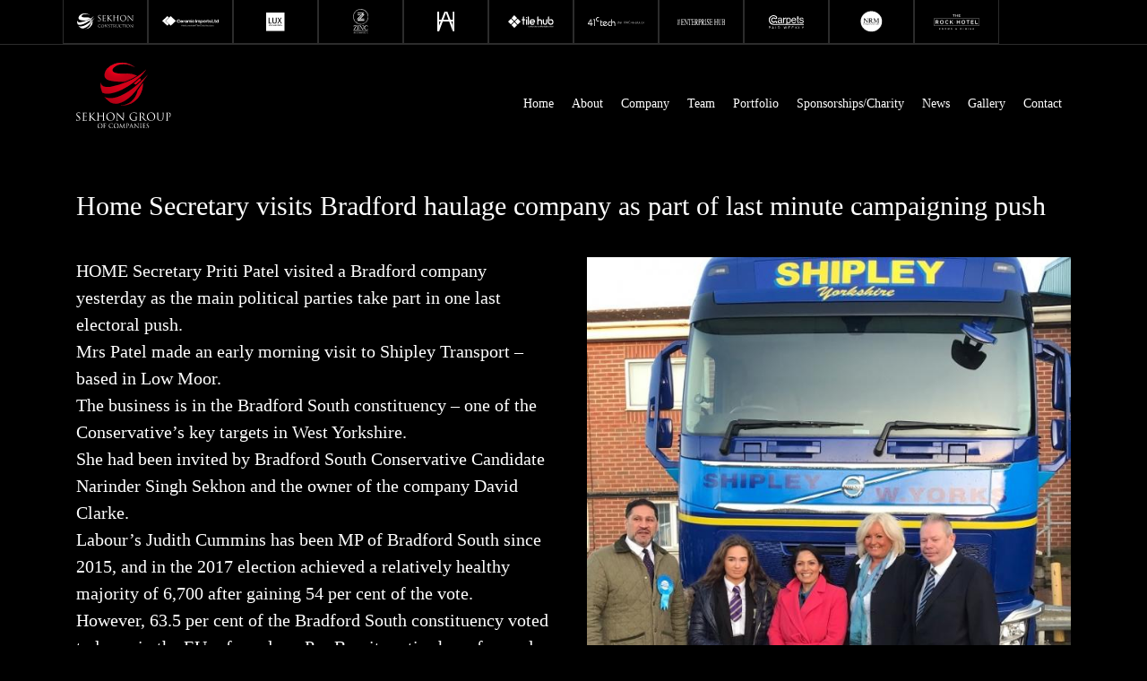

--- FILE ---
content_type: text/html; charset=UTF-8
request_url: https://sekhongroup.co.uk/home-secretary-visits-bradford-haulage-company-as-part-of-last-minute-campaigning-push/
body_size: 10783
content:

<!doctype html>
<html lang="en-US">
<head>
	
	<!-- Google Tag Manager -->
	<script>(function(w,d,s,l,i){w[l]=w[l]||[];w[l].push({'gtm.start':
	new Date().getTime(),event:'gtm.js'});var f=d.getElementsByTagName(s)[0],
	j=d.createElement(s),dl=l!='dataLayer'?'&l='+l:'';j.async=true;j.src=
	'https://www.googletagmanager.com/gtm.js?id='+i+dl;f.parentNode.insertBefore(j,f);
	})(window,document,'script','dataLayer','GTM-P2D6WWMF');</script>
	<!-- End Google Tag Manager -->
	
	<meta charset="UTF-8">
	<meta name="viewport" content="width=device-width, initial-scale=1">
	<link rel="profile" href="http://gmpg.org/xfn/11">
	<link rel="stylesheet" href="https://cdnjs.cloudflare.com/ajax/libs/font-awesome/6.0.0-beta2/css/all.min.css" integrity="sha512-YWzhKL2whUzgiheMoBFwW8CKV4qpHQAEuvilg9FAn5VJUDwKZZxkJNuGM4XkWuk94WCrrwslk8yWNGmY1EduTA==" crossorigin="anonymous" referrerpolicy="no-referrer" />

	<title>Home Secretary visits Bradford haulage company as part of last minute campaigning push &#8211; Nirmal Sekhon Group</title>
<meta name='robots' content='max-image-preview:large' />
<link rel='dns-prefetch' href='//maps.google.com' />
<link rel="alternate" type="application/rss+xml" title="Nirmal Sekhon Group &raquo; Feed" href="https://sekhongroup.co.uk/feed/" />
<link rel="alternate" type="application/rss+xml" title="Nirmal Sekhon Group &raquo; Comments Feed" href="https://sekhongroup.co.uk/comments/feed/" />
<link rel="alternate" type="application/rss+xml" title="Nirmal Sekhon Group &raquo; Home Secretary visits Bradford haulage company as part of last minute campaigning push Comments Feed" href="https://sekhongroup.co.uk/home-secretary-visits-bradford-haulage-company-as-part-of-last-minute-campaigning-push/feed/" />
<link rel="alternate" title="oEmbed (JSON)" type="application/json+oembed" href="https://sekhongroup.co.uk/wp-json/oembed/1.0/embed?url=https%3A%2F%2Fsekhongroup.co.uk%2Fhome-secretary-visits-bradford-haulage-company-as-part-of-last-minute-campaigning-push%2F" />
<link rel="alternate" title="oEmbed (XML)" type="text/xml+oembed" href="https://sekhongroup.co.uk/wp-json/oembed/1.0/embed?url=https%3A%2F%2Fsekhongroup.co.uk%2Fhome-secretary-visits-bradford-haulage-company-as-part-of-last-minute-campaigning-push%2F&#038;format=xml" />
<style id='wp-img-auto-sizes-contain-inline-css' type='text/css'>
img:is([sizes=auto i],[sizes^="auto," i]){contain-intrinsic-size:3000px 1500px}
/*# sourceURL=wp-img-auto-sizes-contain-inline-css */
</style>
<style id='wp-emoji-styles-inline-css' type='text/css'>

	img.wp-smiley, img.emoji {
		display: inline !important;
		border: none !important;
		box-shadow: none !important;
		height: 1em !important;
		width: 1em !important;
		margin: 0 0.07em !important;
		vertical-align: -0.1em !important;
		background: none !important;
		padding: 0 !important;
	}
/*# sourceURL=wp-emoji-styles-inline-css */
</style>
<link rel='stylesheet' id='wp-block-library-css' href='https://sekhongroup.co.uk/wp-includes/css/dist/block-library/style.min.css?ver=6.9' type='text/css' media='all' />
<style id='global-styles-inline-css' type='text/css'>
:root{--wp--preset--aspect-ratio--square: 1;--wp--preset--aspect-ratio--4-3: 4/3;--wp--preset--aspect-ratio--3-4: 3/4;--wp--preset--aspect-ratio--3-2: 3/2;--wp--preset--aspect-ratio--2-3: 2/3;--wp--preset--aspect-ratio--16-9: 16/9;--wp--preset--aspect-ratio--9-16: 9/16;--wp--preset--color--black: #000000;--wp--preset--color--cyan-bluish-gray: #abb8c3;--wp--preset--color--white: #ffffff;--wp--preset--color--pale-pink: #f78da7;--wp--preset--color--vivid-red: #cf2e2e;--wp--preset--color--luminous-vivid-orange: #ff6900;--wp--preset--color--luminous-vivid-amber: #fcb900;--wp--preset--color--light-green-cyan: #7bdcb5;--wp--preset--color--vivid-green-cyan: #00d084;--wp--preset--color--pale-cyan-blue: #8ed1fc;--wp--preset--color--vivid-cyan-blue: #0693e3;--wp--preset--color--vivid-purple: #9b51e0;--wp--preset--gradient--vivid-cyan-blue-to-vivid-purple: linear-gradient(135deg,rgb(6,147,227) 0%,rgb(155,81,224) 100%);--wp--preset--gradient--light-green-cyan-to-vivid-green-cyan: linear-gradient(135deg,rgb(122,220,180) 0%,rgb(0,208,130) 100%);--wp--preset--gradient--luminous-vivid-amber-to-luminous-vivid-orange: linear-gradient(135deg,rgb(252,185,0) 0%,rgb(255,105,0) 100%);--wp--preset--gradient--luminous-vivid-orange-to-vivid-red: linear-gradient(135deg,rgb(255,105,0) 0%,rgb(207,46,46) 100%);--wp--preset--gradient--very-light-gray-to-cyan-bluish-gray: linear-gradient(135deg,rgb(238,238,238) 0%,rgb(169,184,195) 100%);--wp--preset--gradient--cool-to-warm-spectrum: linear-gradient(135deg,rgb(74,234,220) 0%,rgb(151,120,209) 20%,rgb(207,42,186) 40%,rgb(238,44,130) 60%,rgb(251,105,98) 80%,rgb(254,248,76) 100%);--wp--preset--gradient--blush-light-purple: linear-gradient(135deg,rgb(255,206,236) 0%,rgb(152,150,240) 100%);--wp--preset--gradient--blush-bordeaux: linear-gradient(135deg,rgb(254,205,165) 0%,rgb(254,45,45) 50%,rgb(107,0,62) 100%);--wp--preset--gradient--luminous-dusk: linear-gradient(135deg,rgb(255,203,112) 0%,rgb(199,81,192) 50%,rgb(65,88,208) 100%);--wp--preset--gradient--pale-ocean: linear-gradient(135deg,rgb(255,245,203) 0%,rgb(182,227,212) 50%,rgb(51,167,181) 100%);--wp--preset--gradient--electric-grass: linear-gradient(135deg,rgb(202,248,128) 0%,rgb(113,206,126) 100%);--wp--preset--gradient--midnight: linear-gradient(135deg,rgb(2,3,129) 0%,rgb(40,116,252) 100%);--wp--preset--font-size--small: 13px;--wp--preset--font-size--medium: 20px;--wp--preset--font-size--large: 36px;--wp--preset--font-size--x-large: 42px;--wp--preset--spacing--20: 0.44rem;--wp--preset--spacing--30: 0.67rem;--wp--preset--spacing--40: 1rem;--wp--preset--spacing--50: 1.5rem;--wp--preset--spacing--60: 2.25rem;--wp--preset--spacing--70: 3.38rem;--wp--preset--spacing--80: 5.06rem;--wp--preset--shadow--natural: 6px 6px 9px rgba(0, 0, 0, 0.2);--wp--preset--shadow--deep: 12px 12px 50px rgba(0, 0, 0, 0.4);--wp--preset--shadow--sharp: 6px 6px 0px rgba(0, 0, 0, 0.2);--wp--preset--shadow--outlined: 6px 6px 0px -3px rgb(255, 255, 255), 6px 6px rgb(0, 0, 0);--wp--preset--shadow--crisp: 6px 6px 0px rgb(0, 0, 0);}:where(.is-layout-flex){gap: 0.5em;}:where(.is-layout-grid){gap: 0.5em;}body .is-layout-flex{display: flex;}.is-layout-flex{flex-wrap: wrap;align-items: center;}.is-layout-flex > :is(*, div){margin: 0;}body .is-layout-grid{display: grid;}.is-layout-grid > :is(*, div){margin: 0;}:where(.wp-block-columns.is-layout-flex){gap: 2em;}:where(.wp-block-columns.is-layout-grid){gap: 2em;}:where(.wp-block-post-template.is-layout-flex){gap: 1.25em;}:where(.wp-block-post-template.is-layout-grid){gap: 1.25em;}.has-black-color{color: var(--wp--preset--color--black) !important;}.has-cyan-bluish-gray-color{color: var(--wp--preset--color--cyan-bluish-gray) !important;}.has-white-color{color: var(--wp--preset--color--white) !important;}.has-pale-pink-color{color: var(--wp--preset--color--pale-pink) !important;}.has-vivid-red-color{color: var(--wp--preset--color--vivid-red) !important;}.has-luminous-vivid-orange-color{color: var(--wp--preset--color--luminous-vivid-orange) !important;}.has-luminous-vivid-amber-color{color: var(--wp--preset--color--luminous-vivid-amber) !important;}.has-light-green-cyan-color{color: var(--wp--preset--color--light-green-cyan) !important;}.has-vivid-green-cyan-color{color: var(--wp--preset--color--vivid-green-cyan) !important;}.has-pale-cyan-blue-color{color: var(--wp--preset--color--pale-cyan-blue) !important;}.has-vivid-cyan-blue-color{color: var(--wp--preset--color--vivid-cyan-blue) !important;}.has-vivid-purple-color{color: var(--wp--preset--color--vivid-purple) !important;}.has-black-background-color{background-color: var(--wp--preset--color--black) !important;}.has-cyan-bluish-gray-background-color{background-color: var(--wp--preset--color--cyan-bluish-gray) !important;}.has-white-background-color{background-color: var(--wp--preset--color--white) !important;}.has-pale-pink-background-color{background-color: var(--wp--preset--color--pale-pink) !important;}.has-vivid-red-background-color{background-color: var(--wp--preset--color--vivid-red) !important;}.has-luminous-vivid-orange-background-color{background-color: var(--wp--preset--color--luminous-vivid-orange) !important;}.has-luminous-vivid-amber-background-color{background-color: var(--wp--preset--color--luminous-vivid-amber) !important;}.has-light-green-cyan-background-color{background-color: var(--wp--preset--color--light-green-cyan) !important;}.has-vivid-green-cyan-background-color{background-color: var(--wp--preset--color--vivid-green-cyan) !important;}.has-pale-cyan-blue-background-color{background-color: var(--wp--preset--color--pale-cyan-blue) !important;}.has-vivid-cyan-blue-background-color{background-color: var(--wp--preset--color--vivid-cyan-blue) !important;}.has-vivid-purple-background-color{background-color: var(--wp--preset--color--vivid-purple) !important;}.has-black-border-color{border-color: var(--wp--preset--color--black) !important;}.has-cyan-bluish-gray-border-color{border-color: var(--wp--preset--color--cyan-bluish-gray) !important;}.has-white-border-color{border-color: var(--wp--preset--color--white) !important;}.has-pale-pink-border-color{border-color: var(--wp--preset--color--pale-pink) !important;}.has-vivid-red-border-color{border-color: var(--wp--preset--color--vivid-red) !important;}.has-luminous-vivid-orange-border-color{border-color: var(--wp--preset--color--luminous-vivid-orange) !important;}.has-luminous-vivid-amber-border-color{border-color: var(--wp--preset--color--luminous-vivid-amber) !important;}.has-light-green-cyan-border-color{border-color: var(--wp--preset--color--light-green-cyan) !important;}.has-vivid-green-cyan-border-color{border-color: var(--wp--preset--color--vivid-green-cyan) !important;}.has-pale-cyan-blue-border-color{border-color: var(--wp--preset--color--pale-cyan-blue) !important;}.has-vivid-cyan-blue-border-color{border-color: var(--wp--preset--color--vivid-cyan-blue) !important;}.has-vivid-purple-border-color{border-color: var(--wp--preset--color--vivid-purple) !important;}.has-vivid-cyan-blue-to-vivid-purple-gradient-background{background: var(--wp--preset--gradient--vivid-cyan-blue-to-vivid-purple) !important;}.has-light-green-cyan-to-vivid-green-cyan-gradient-background{background: var(--wp--preset--gradient--light-green-cyan-to-vivid-green-cyan) !important;}.has-luminous-vivid-amber-to-luminous-vivid-orange-gradient-background{background: var(--wp--preset--gradient--luminous-vivid-amber-to-luminous-vivid-orange) !important;}.has-luminous-vivid-orange-to-vivid-red-gradient-background{background: var(--wp--preset--gradient--luminous-vivid-orange-to-vivid-red) !important;}.has-very-light-gray-to-cyan-bluish-gray-gradient-background{background: var(--wp--preset--gradient--very-light-gray-to-cyan-bluish-gray) !important;}.has-cool-to-warm-spectrum-gradient-background{background: var(--wp--preset--gradient--cool-to-warm-spectrum) !important;}.has-blush-light-purple-gradient-background{background: var(--wp--preset--gradient--blush-light-purple) !important;}.has-blush-bordeaux-gradient-background{background: var(--wp--preset--gradient--blush-bordeaux) !important;}.has-luminous-dusk-gradient-background{background: var(--wp--preset--gradient--luminous-dusk) !important;}.has-pale-ocean-gradient-background{background: var(--wp--preset--gradient--pale-ocean) !important;}.has-electric-grass-gradient-background{background: var(--wp--preset--gradient--electric-grass) !important;}.has-midnight-gradient-background{background: var(--wp--preset--gradient--midnight) !important;}.has-small-font-size{font-size: var(--wp--preset--font-size--small) !important;}.has-medium-font-size{font-size: var(--wp--preset--font-size--medium) !important;}.has-large-font-size{font-size: var(--wp--preset--font-size--large) !important;}.has-x-large-font-size{font-size: var(--wp--preset--font-size--x-large) !important;}
/*# sourceURL=global-styles-inline-css */
</style>

<style id='classic-theme-styles-inline-css' type='text/css'>
/*! This file is auto-generated */
.wp-block-button__link{color:#fff;background-color:#32373c;border-radius:9999px;box-shadow:none;text-decoration:none;padding:calc(.667em + 2px) calc(1.333em + 2px);font-size:1.125em}.wp-block-file__button{background:#32373c;color:#fff;text-decoration:none}
/*# sourceURL=/wp-includes/css/classic-themes.min.css */
</style>
<link rel='stylesheet' id='contact-form-7-css' href='https://sekhongroup.co.uk/wp-content/plugins/contact-form-7/includes/css/styles.css?ver=6.1.4' type='text/css' media='all' />
<link rel='stylesheet' id='wpgmp-frontend-css' href='https://sekhongroup.co.uk/wp-content/plugins/wp-google-map-plugin/assets/css/wpgmp_all_frontend.css?ver=4.9.0' type='text/css' media='all' />
<link rel='stylesheet' id='megamenu-css' href='https://sekhongroup.co.uk/wp-content/uploads/maxmegamenu/style.css?ver=d05a64' type='text/css' media='all' />
<link rel='stylesheet' id='dashicons-css' href='https://sekhongroup.co.uk/wp-includes/css/dashicons.min.css?ver=6.9' type='text/css' media='all' />
<link rel='stylesheet' id='parent-style-css' href='https://sekhongroup.co.uk/wp-content/themes/wp-bootstrap-4/style.css?ver=6.9' type='text/css' media='all' />
<link rel='stylesheet' id='child-style-css' href='https://sekhongroup.co.uk/wp-content/themes/Sekhon-Group/style.css?ver=1.0' type='text/css' media='all' />
<link rel='stylesheet' id='open-iconic-bootstrap-css' href='https://sekhongroup.co.uk/wp-content/themes/wp-bootstrap-4/assets/css/open-iconic-bootstrap.css?ver=v4.0.0' type='text/css' media='all' />
<link rel='stylesheet' id='bootstrap-4-css' href='https://sekhongroup.co.uk/wp-content/themes/wp-bootstrap-4/assets/css/bootstrap.css?ver=v4.0.0' type='text/css' media='all' />
<link rel='stylesheet' id='wp-bootstrap-4-style-css' href='https://sekhongroup.co.uk/wp-content/themes/Sekhon-Group/style.css?ver=1.0.2' type='text/css' media='all' />
<link rel='stylesheet' id='Sekhon-Group_no-kirki-css' href='https://sekhongroup.co.uk/wp-content/themes/Sekhon-Group/style.css' type='text/css' media='all' />
<style id='Sekhon-Group_no-kirki-inline-css' type='text/css'>
.custom-logo{height:60px;width:auto;}.navbar.bg-dark{background-color:#343a40 !important;}a,.btn-outline-primary,.content-area .sp-the-post .entry-header .entry-title a:hover,.btn-link{color:#007bff;}.btn-primary,input[type="button"],input[type="reset"],input[type="submit"],.sp-services-section .sp-single-service .sp-service-icon,.button.add_to_cart_button,.wc-proceed-to-checkout .checkout-button.button,.price_slider_amount button[type="submit"]{background-color:#007bff;}.btn-primary,input[type="button"],input[type="reset"],input[type="submit"],.btn-outline-primary,.button.add_to_cart_button,.wc-proceed-to-checkout .checkout-button.button,.price_slider_amount button[type="submit"]{border-color:#007bff;}.btn-outline-primary:hover{background-color:#007bff;border-color:#007bff;}.entry-title a:hover{color:#007bff !important;}.btn-primary:focus,.btn-outline-primary:focus{box-shadow:0 0 0 0.1rem #007bff !important;}.shop_table.shop_table_responsive.woocommerce-cart-form__contents button[type="submit"],.form-row.place-order button[type="submit"],.single-product .summary.entry-summary button[type="submit"]{background-color:0 0 0 0.1rem #007bff !important;border-color:0 0 0 0.1rem #007bff !important;}a:hover,a:active,a:focus,.btn-link:hover,.entry-meta a:hover,.comments-link a:hover,.edit-link a:hover{color:#0069d9;}.btn-primary:hover,.btn-primary:active,.btn-primary:focus,input[type="button"]:hover,input[type="button"]:active,input[type="button"]:focus,input[type="submit"]:hover,input[type="submit"]:active,input[type="submit"]:focus,.btn-primary:not(:disabled):not(.disabled):active,.button.add_to_cart_button:hover,.wc-proceed-to-checkout .checkout-button.button:hover,.price_slider_amount button[type="submit"]:hover{background-color:#0069d9;border-color:#0069d9;}.shop_table.shop_table_responsive.woocommerce-cart-form__contents button[type="submit"]:hover,.form-row.place-order button[type="submit"]:hover,.single-product .summary.entry-summary button[type="submit"]:hover{background-color:#0069d9 !important;border-color:#0069d9 !important !important;}.site-footer.bg-white{background-color:#ffffff !important;}.site-footer.text-muted{color:#6c757d !important;}.site-footer a{color:#007bff !important;}body,button,input,optgroup,select,textarea{font-family:-apple-system, BlinkMacSystemFont, &#039;Segoe UI&#039;, Roboto, Oxygen-Sans, Ubuntu, Cantarell, &#039;Helvetica Neue&#039;, sans-serif;font-weight:400;line-height:;letter-spacing:;}h1,h2,h3,h4,h5,h6,.h1,.h2,.h3,.h4,.h5,.h6{font-family:-apple-system, BlinkMacSystemFont, &#039;Segoe UI&#039;, Roboto, Oxygen-Sans, Ubuntu, Cantarell, &#039;Helvetica Neue&#039;, sans-serif;font-weight:500;line-height:;letter-spacing:;}.container{max-width:1140px;}.elementor-section.elementor-section-boxed>.elementor-container{max-width:1140px;}
/*# sourceURL=Sekhon-Group_no-kirki-inline-css */
</style>
<script type="text/javascript" src="https://sekhongroup.co.uk/wp-includes/js/jquery/jquery.min.js?ver=3.7.1" id="jquery-core-js"></script>
<script type="text/javascript" src="https://sekhongroup.co.uk/wp-includes/js/jquery/jquery-migrate.min.js?ver=3.4.1" id="jquery-migrate-js"></script>
<link rel="https://api.w.org/" href="https://sekhongroup.co.uk/wp-json/" /><link rel="alternate" title="JSON" type="application/json" href="https://sekhongroup.co.uk/wp-json/wp/v2/posts/683" /><link rel="EditURI" type="application/rsd+xml" title="RSD" href="https://sekhongroup.co.uk/xmlrpc.php?rsd" />
<meta name="generator" content="WordPress 6.9" />
<link rel="canonical" href="https://sekhongroup.co.uk/home-secretary-visits-bradford-haulage-company-as-part-of-last-minute-campaigning-push/" />
<link rel='shortlink' href='https://sekhongroup.co.uk/?p=683' />
			<style type="text/css">
				.wb-bp-front-page .wp-bs-4-jumbotron {
					background-image: url(https://sekhongroup.co.uk/wp-content/themes/wp-bootstrap-4/assets/images/default-cover-img.jpeg);
				}
				.wp-bp-jumbo-overlay {
					background: rgba(33,37,41, 0.7);
				}
			</style>
				<style type="text/css">
					.site-title,
			.site-description {
				position: absolute;
				clip: rect(1px, 1px, 1px, 1px);
			}
				</style>
		<style type="text/css" id="custom-background-css">
body.custom-background { background-color: #000000; }
</style>
	<link rel="icon" href="https://sekhongroup.co.uk/wp-content/uploads/2021/08/sekhon-logo.svg" sizes="32x32" />
<link rel="icon" href="https://sekhongroup.co.uk/wp-content/uploads/2021/08/sekhon-logo.svg" sizes="192x192" />
<link rel="apple-touch-icon" href="https://sekhongroup.co.uk/wp-content/uploads/2021/08/sekhon-logo.svg" />
<meta name="msapplication-TileImage" content="https://sekhongroup.co.uk/wp-content/uploads/2021/08/sekhon-logo.svg" />
<style type="text/css">/** Mega Menu CSS: fs **/</style>
</head>

<body class="wp-singular post-template-default single single-post postid-683 single-format-standard custom-background wp-theme-wp-bootstrap-4 wp-child-theme-Sekhon-Group mega-menu-menu-1">
	
	<!-- Google Tag Manager (noscript) -->
	<noscript><iframe src="https://www.googletagmanager.com/ns.html?id=GTM-P2D6WWMF"
	height="0" width="0" style="display:none;visibility:hidden"></iframe></noscript>
	<!-- End Google Tag Manager (noscript) -->
	
<div id="page" class="site">
	<a class="skip-link screen-reader-text" href="#content">Skip to content</a>

	<header id="masthead" class="site-header ">
		<nav id="site-navigation" class="navbar-expand-lg nav-black">
				
				<div class="container hide-tablet">
					<div class="row">
						<div class="col-md-1 text-center border-header">
						<img src="/wp-content/uploads/2023/10/sekhon-construction-img.svg" alt="Sekhon Construction img">
						</div>
<!--
						<div class="col-md-1 text-center border-header">
							<a href="https://oikosfamilycentres.co.uk/" target="_blank"><img src="/wp-content/uploads/2021/09/oikos.svg" alt="Oikos"></a>
						</div>
-->
						<div class="col-md-1 text-center border-header">
							<img src="/wp-content/uploads/2021/09/ceramic.svg" alt="Ceramic">
						</div>
						<div class="col-md-1 text-center border-header">
							<img src="/wp-content/uploads/2021/09/lux.svg" alt="Lux Aparts">
						</div>
						<div class="col-md-1 text-center border-header">
							<img src="/wp-content/uploads/2021/09/zinc.svg" alt="Zinc Aparts">
						</div>
						<div class="col-md-1 text-center border-header">
							<a href="https://hotlaparts.co.uk/"><img src="/wp-content/uploads/2021/09/a.svg" alt="A"></a>
						</div>
						<div class="col-md-1 text-center border-header">
							<img src="/wp-content/uploads/2021/09/tile-hub.svg" alt="Tilehub">
						</div>
						<div class="col-md-1 text-center border-header">
							<a href="https://41-c.com/english/" target="_blank"><img src="/wp-content/uploads/2021/09/41c.svg" alt="41-C"></a>
						</div>
						<div class="col-md-1 text-center border-header">
							<a href="https://www.the-enterprise-hub.co.uk/index.php" target="_blank"><img src="/wp-content/uploads/2021/09/enterprise.svg" alt="Enterprise"></a>
						</div>
						<div class="col-md-1 text-center border-header">
							<a href="https://www.carpetspaidweekly.co.uk/" target="_blank"><img src="/wp-content/uploads/2021/09/carpets.svg" alt="Carpets Paid Weekly"></a>
						</div>
						<div class="col-md-1 text-center border-header">
							<img src="/wp-content/uploads/2021/09/nrm.svg" alt="NRM">
						</div>
						<div class="col-md-1 text-center border-header">
							<img src="/wp-content/uploads/2021/09/rock-hotel.svg" alt="Rock Hotel">
						</div>
					</div>
				</div>
				
				<div class="container-fluid pb-3" style="border-top: 1px solid #2C2C2C;">
				</div>
				
				<div class="container">					
					<div class="row">
						<div class="col-md-2 col-6 header-col">
							<a href="/home/"><img class="header-icon" src="/wp-content/uploads/2021/08/sekhon-logo.svg" alt="Sekhon Group Logo"></a>
						</div>
						
						<div class="col-md-10 col-6">
				
				<div id="mega-menu-wrap-menu-1" class="mega-menu-wrap"><div class="mega-menu-toggle"><div class="mega-toggle-blocks-left"></div><div class="mega-toggle-blocks-center"></div><div class="mega-toggle-blocks-right"><div class='mega-toggle-block mega-menu-toggle-animated-block mega-toggle-block-0' id='mega-toggle-block-0'><button aria-label="Toggle Menu" class="mega-toggle-animated mega-toggle-animated-slider" type="button" aria-expanded="false">
                  <span class="mega-toggle-animated-box">
                    <span class="mega-toggle-animated-inner"></span>
                  </span>
                </button></div></div></div><ul id="mega-menu-menu-1" class="mega-menu max-mega-menu mega-menu-horizontal mega-no-js" data-event="hover_intent" data-effect="fade_up" data-effect-speed="200" data-effect-mobile="disabled" data-effect-speed-mobile="0" data-mobile-force-width="body" data-second-click="go" data-document-click="collapse" data-vertical-behaviour="standard" data-breakpoint="1080" data-unbind="true" data-mobile-state="collapse_all" data-mobile-direction="vertical" data-hover-intent-timeout="300" data-hover-intent-interval="100"><li class="mega-menu-item mega-menu-item-type-post_type mega-menu-item-object-page mega-menu-item-home mega-align-bottom-left mega-menu-flyout mega-menu-item-8" id="mega-menu-item-8"><a class="mega-menu-link" href="https://sekhongroup.co.uk/" tabindex="0">Home</a></li><li class="mega-menu-item mega-menu-item-type-custom mega-menu-item-object-custom mega-align-bottom-left mega-menu-flyout mega-menu-item-10" id="mega-menu-item-10"><a class="mega-menu-link" href="/about-us/" tabindex="0">About</a></li><li class="mega-menu-item mega-menu-item-type-custom mega-menu-item-object-custom mega-align-bottom-left mega-menu-flyout mega-menu-item-11" id="mega-menu-item-11"><a class="mega-menu-link" href="/company/" tabindex="0">Company</a></li><li class="mega-menu-item mega-menu-item-type-custom mega-menu-item-object-custom mega-align-bottom-left mega-menu-flyout mega-menu-item-12" id="mega-menu-item-12"><a class="mega-menu-link" href="/team/" tabindex="0">Team</a></li><li class="mega-menu-item mega-menu-item-type-custom mega-menu-item-object-custom mega-align-bottom-left mega-menu-flyout mega-menu-item-13" id="mega-menu-item-13"><a class="mega-menu-link" href="/home/#cp-portfolio" tabindex="0">Portfolio</a></li><li class="mega-menu-item mega-menu-item-type-post_type mega-menu-item-object-page mega-align-bottom-left mega-menu-flyout mega-menu-item-148" id="mega-menu-item-148"><a class="mega-menu-link" href="https://sekhongroup.co.uk/sponsorships-charity/" tabindex="0">Sponsorships/Charity</a></li><li class="mega-menu-item mega-menu-item-type-custom mega-menu-item-object-custom mega-align-bottom-left mega-menu-flyout mega-menu-item-15" id="mega-menu-item-15"><a class="mega-menu-link" href="/news/" tabindex="0">News</a></li><li class="mega-menu-item mega-menu-item-type-post_type mega-menu-item-object-page mega-align-bottom-left mega-menu-flyout mega-menu-item-241" id="mega-menu-item-241"><a class="mega-menu-link" href="https://sekhongroup.co.uk/gallery/" tabindex="0">Gallery</a></li><li class="mega-menu-item mega-menu-item-type-custom mega-menu-item-object-custom mega-align-bottom-left mega-menu-flyout mega-menu-item-16" id="mega-menu-item-16"><a class="mega-menu-link" href="/contact/" tabindex="0">Contact</a></li></ul></div>			</div>
		</div>
	</div>
				
				
		</nav><!-- #site-navigation -->
	</header><!-- #masthead -->

	<div id="content" class="site-content">


	<div class="container">
		<div class="row padding-y-top padding-y-btm white">
			<div class="col-12">
				<h1 style="font-size: 30px;">Home Secretary visits Bradford haulage company as part of last minute campaigning push</h1>
				<p style="padding-top: 15px;"><div class="row">
<div class="col-md-6 col-12 order-2 order-md-1">
<p>HOME Secretary Priti Patel visited a Bradford company yesterday as the main political parties take part in one last electoral push.<br />
Mrs Patel made an early morning visit to Shipley Transport &#8211; based in Low Moor.<br />
The business is in the Bradford South constituency &#8211; one of the Conservative’s key targets in West Yorkshire.<br />
She had been invited by Bradford South Conservative Candidate Narinder Singh Sekhon and the owner of the company David Clarke.<br />
Labour’s Judith Cummins has been MP of Bradford South since 2015, and in the 2017 election achieved a relatively healthy majority of 6,700 after gaining 54 per cent of the vote.<br />
However, 63.5 per cent of the Bradford South constituency voted to leave in the EU referendum. Pro Brexit parties have focused on the Constituency as an area where they believe strong feelings over Brexit may lead to people voting against their usual party loyalties.</p>
<p>Shipley Transport, which was set up in 1980, employs 75 people, and Mr Clarke said the hauliers had experienced one of their worst years since the 2016 recession, blaming uncertainty over Brexit for the recent downturn.</p>
<p>He believes more clarity on Brexit will help turn around the ailing transport industry &#8211; a sector that many predicted would suffer after the Brexit vote.</p>
<p>Mr Clarke said: “We employ 75 people, have 50 trucks and 100 trailers. One of the things we have been concerned about is uncertainty over Brexit. We have had the worst year we’ve had since 2008/09.</p>
</div>
<div class="col-md-6 col-12 order-1 order-md-2">
<img decoding="async" src="/wp-content/uploads/2021/10/news-lorry.jpg" alt="news">
</div>
</div>
<div class="row">
<div class="col-12">
<p>“People don’t know whether to stock up or order, and we’ve seen a downturn in business.</p>
<p>“Even now in the Christmas period when we should be really busy it is not what it should be. We’ve seen so many transport businesses going out of business &#8211; it is very hard at the moment.</p>
<p>“We need to get it sorted.”</p>
<p>He believes more investment is needed in Bradford South, comparing the relative lack of investment to the boom seen in Leeds.</p>
<p>Mrs Patel spent an hour at the Low Moor company before visiting other businesses based in West Yorkshire.</p>
<p>She said: “The leave vote in constituency’s like Bradford South needs to be respected and politicians that’s are not respecting the leave vote are not respecting the voter”</p>
<p>The Telegraph &#038; Argus had not been informed of the ministerial visit until after it had taken place.</p>
<p>The candidates standing in Bradford South are;</p>
<p>CUMMINS, Judith Mary &#8211; Labour Party</p>
<p>EDWARDS, Matthew Clive &#8211; Green Party</p>
<p>GRIFFITHS, Alun Owen &#8211; Liberal Democrats</p>
<p>MANIK, Kulvinder Singh &#8211; Brexit Party</p>
<p>SEKHON, Narinder Singh &#8211; Conservative Party</p>
<p>With just days left until Thursday’s election all parties are stepping up their campaigning, with big names appearing in constituencies across the country.</p>
<p>One of these visit s hit the headlines yesterday when Prime Minister Boris Johnson visited Grimsby. An ITN journalist attempted to show Mr Johnson a photo on his phone of a four-year-old boy sleeping on the floor of Leeds General Infirmary. The PM refused to look at the photo &#8211; a move that has since been heavily criticised.</p>
</div>
</div>
</p>
			</div>
		</div>
	</div>
	<!-- /.container -->


	</div><!-- #content -->

	<footer id="colophon" class="text-center mt-4 text-muted">

		<section class="footer-widgets text-left footer-bg padding-y-top padding-y-btm">
			<div class="container">
				<div class="row">
					<div class="col-lg-2 col-md-2 col-6 order-2 order-sm-1 cp-phone-ammend">
						<a href="/home/"><img src="/wp-content/uploads/2021/08/sekhon-logo.svg" alt="Sekhon Logo"></a>
					</div>
					<div class="col-lg-3 col-md-3 col-6 order-1 order-sm-2">
						<p><a href="/home/" class="home-link">Home</a></p>
						<p><a href="/about-us/" class="home-link">About</a></p>
						<p><a href="/company/" class="home-link">Company</a></p>
						<p><a href="/team/" class="home-link">Team</a></p>
						<p><a href="/sponsorships-charity/" class="home-link">Sponsorships<br>& Charity</a></p>
					</div>
					<div class="col-lg-2 col-md-3 col-6 order-3 order-sm-3">
						<p><a href="/news/" class="home-link">News</a></p>
						<p><a href="/contact/" class="home-link">Contact</a></p>
						<p><a class="home-link" href="/privacy-policy-cookies/">Privacy</a></p>
						<p><a class="home-link" href="/privacy-policy-cookies/">Cookie Policy</a></p>						
					</div>
					<div class="col-lg-3 offset-lg-1 offset-md-1 col-md-2 col-6 db-right order-4 order-sm-4 cp-phone-tweak">
						<p>Dawsons House,<br>
							Owlcotes Lane, Stanningley,<br>
							Pudsey, LS28 6PY<br>
							<br>
							<a class="home-link" href="mailto:info@sekhongroup.co.uk">info@sekhongroup.co.uk</a><br>
							www.sekhongroup.co.uk</p>
					</div>
				</div>
					
				</div>
				<!-- /.row -->
			</div>
		</section>

		<div class="container">
			<div class="row" style="padding-top: 10px;">
				<div class="col-lg-6 col-md-6 col-12">
					<p style="font-size: 17px;">© Copyright 2026 Sekhon Group</p>
				</div>
				<div class="col-lg-6 col-md-6 col-12 db-right">
					<p style="font-size: 17px;">Designed and developed by <a class="db-orange" href="https://thedesignbank.co.uk/">The Design Bank</p></a>
				</div>
			</div>
		</div>
		<!-- /.container -->
	</footer><!-- #colophon -->
</div><!-- #page -->

<script type="speculationrules">
{"prefetch":[{"source":"document","where":{"and":[{"href_matches":"/*"},{"not":{"href_matches":["/wp-*.php","/wp-admin/*","/wp-content/uploads/*","/wp-content/*","/wp-content/plugins/*","/wp-content/themes/Sekhon-Group/*","/wp-content/themes/wp-bootstrap-4/*","/*\\?(.+)"]}},{"not":{"selector_matches":"a[rel~=\"nofollow\"]"}},{"not":{"selector_matches":".no-prefetch, .no-prefetch a"}}]},"eagerness":"conservative"}]}
</script>
<script type="text/javascript" src="https://sekhongroup.co.uk/wp-includes/js/dist/hooks.min.js?ver=dd5603f07f9220ed27f1" id="wp-hooks-js"></script>
<script type="text/javascript" src="https://sekhongroup.co.uk/wp-includes/js/dist/i18n.min.js?ver=c26c3dc7bed366793375" id="wp-i18n-js"></script>
<script type="text/javascript" id="wp-i18n-js-after">
/* <![CDATA[ */
wp.i18n.setLocaleData( { 'text direction\u0004ltr': [ 'ltr' ] } );
//# sourceURL=wp-i18n-js-after
/* ]]> */
</script>
<script type="text/javascript" src="https://sekhongroup.co.uk/wp-content/plugins/contact-form-7/includes/swv/js/index.js?ver=6.1.4" id="swv-js"></script>
<script type="text/javascript" id="contact-form-7-js-before">
/* <![CDATA[ */
var wpcf7 = {
    "api": {
        "root": "https:\/\/sekhongroup.co.uk\/wp-json\/",
        "namespace": "contact-form-7\/v1"
    }
};
//# sourceURL=contact-form-7-js-before
/* ]]> */
</script>
<script type="text/javascript" src="https://sekhongroup.co.uk/wp-content/plugins/contact-form-7/includes/js/index.js?ver=6.1.4" id="contact-form-7-js"></script>
<script type="text/javascript" src="https://sekhongroup.co.uk/wp-includes/js/imagesloaded.min.js?ver=5.0.0" id="imagesloaded-js"></script>
<script type="text/javascript" src="https://sekhongroup.co.uk/wp-includes/js/masonry.min.js?ver=4.2.2" id="masonry-js"></script>
<script type="text/javascript" src="https://sekhongroup.co.uk/wp-includes/js/jquery/jquery.masonry.min.js?ver=3.1.2b" id="jquery-masonry-js"></script>
<script type="text/javascript" id="wpgmp-google-map-main-js-extra">
/* <![CDATA[ */
var wpgmp_local = {"language":"en","apiKey":"","urlforajax":"https://sekhongroup.co.uk/wp-admin/admin-ajax.php","nonce":"2a10d4dd12","wpgmp_country_specific":"","wpgmp_countries":"","wpgmp_assets":"https://sekhongroup.co.uk/wp-content/plugins/wp-google-map-plugin/assets/js/","days_to_remember":"","wpgmp_mapbox_key":"","map_provider":"google","route_provider":"openstreet","tiles_provider":"openstreet","use_advanced_marker":"","set_timeout":"100","debug_mode":"","select_radius":"Select Radius","search_placeholder":"Enter address or latitude or longitude or title or city or state or country or postal code here...","select":"Select","select_all":"Select All","select_category":"Select Category","all_location":"All","show_locations":"Show Locations","sort_by":"Sort by","wpgmp_not_working":"not working...","place_icon_url":"https://sekhongroup.co.uk/wp-content/plugins/wp-google-map-plugin/assets/images/icons/","wpgmp_location_no_results":"No results found.","wpgmp_route_not_avilable":"Route is not available for your requested route.","image_path":"https://sekhongroup.co.uk/wp-content/plugins/wp-google-map-plugin/assets/images/","default_marker_icon":"https://sekhongroup.co.uk/wp-content/plugins/wp-google-map-plugin/assets/images/icons/marker-shape-2.svg","img_grid":"\u003Cspan class='span_grid'\u003E\u003Ca class='wpgmp_grid'\u003E\u003Ci class='wep-icon-grid'\u003E\u003C/i\u003E\u003C/a\u003E\u003C/span\u003E","img_list":"\u003Cspan class='span_list'\u003E\u003Ca class='wpgmp_list'\u003E\u003Ci class='wep-icon-list'\u003E\u003C/i\u003E\u003C/a\u003E\u003C/span\u003E","img_print":"\u003Cspan class='span_print'\u003E\u003Ca class='wpgmp_print' data-action='wpgmp-print'\u003E\u003Ci class='wep-icon-printer'\u003E\u003C/i\u003E\u003C/a\u003E\u003C/span\u003E","hide":"Hide","show":"Show","start_location":"Start Location","start_point":"Start Point","radius":"Radius","end_location":"End Location","take_current_location":"Take Current Location","center_location_message":"Your Location","driving":"Driving","bicycling":"Bicycling","walking":"Walking","transit":"Transit","metric":"Metric","imperial":"Imperial","find_direction":"Find Direction","miles":"Miles","km":"KM","show_amenities":"Show Amenities","find_location":"Find Locations","locate_me":"Locate Me","prev":"Prev","next":"Next","ajax_url":"https://sekhongroup.co.uk/wp-admin/admin-ajax.php","no_routes":"No routes have been assigned to this map.","no_categories":"No categories have been assigned to the locations.","mobile_marker_size":[24,24],"desktop_marker_size":[32,32],"retina_marker_size":[64,64]};
//# sourceURL=wpgmp-google-map-main-js-extra
/* ]]> */
</script>
<script type="text/javascript" src="https://sekhongroup.co.uk/wp-content/plugins/wp-google-map-plugin/assets/js/maps.js?ver=4.9.0" id="wpgmp-google-map-main-js"></script>
<script type="text/javascript" src="https://maps.google.com/maps/api/js?loading=async&amp;libraries=marker%2Cgeometry%2Cplaces%2Cdrawing&amp;callback=wpgmpInitMap&amp;language=en&amp;ver=4.9.0" id="wpgmp-google-api-js"></script>
<script type="text/javascript" src="https://sekhongroup.co.uk/wp-content/plugins/wp-google-map-plugin/assets/js/wpgmp_frontend.js?ver=4.9.0" id="wpgmp-frontend-js"></script>
<script type="text/javascript" src="https://sekhongroup.co.uk/wp-content/themes/wp-bootstrap-4/assets/js/bootstrap.js?ver=v4.0.0" id="bootstrap-4-js-js"></script>
<script type="text/javascript" src="https://sekhongroup.co.uk/wp-includes/js/comment-reply.min.js?ver=6.9" id="comment-reply-js" async="async" data-wp-strategy="async" fetchpriority="low"></script>
<script type="text/javascript" src="https://sekhongroup.co.uk/wp-includes/js/hoverIntent.min.js?ver=1.10.2" id="hoverIntent-js"></script>
<script type="text/javascript" src="https://sekhongroup.co.uk/wp-content/plugins/megamenu/js/maxmegamenu.js?ver=3.7" id="megamenu-js"></script>
<script id="wp-emoji-settings" type="application/json">
{"baseUrl":"https://s.w.org/images/core/emoji/17.0.2/72x72/","ext":".png","svgUrl":"https://s.w.org/images/core/emoji/17.0.2/svg/","svgExt":".svg","source":{"concatemoji":"https://sekhongroup.co.uk/wp-includes/js/wp-emoji-release.min.js?ver=6.9"}}
</script>
<script type="module">
/* <![CDATA[ */
/*! This file is auto-generated */
const a=JSON.parse(document.getElementById("wp-emoji-settings").textContent),o=(window._wpemojiSettings=a,"wpEmojiSettingsSupports"),s=["flag","emoji"];function i(e){try{var t={supportTests:e,timestamp:(new Date).valueOf()};sessionStorage.setItem(o,JSON.stringify(t))}catch(e){}}function c(e,t,n){e.clearRect(0,0,e.canvas.width,e.canvas.height),e.fillText(t,0,0);t=new Uint32Array(e.getImageData(0,0,e.canvas.width,e.canvas.height).data);e.clearRect(0,0,e.canvas.width,e.canvas.height),e.fillText(n,0,0);const a=new Uint32Array(e.getImageData(0,0,e.canvas.width,e.canvas.height).data);return t.every((e,t)=>e===a[t])}function p(e,t){e.clearRect(0,0,e.canvas.width,e.canvas.height),e.fillText(t,0,0);var n=e.getImageData(16,16,1,1);for(let e=0;e<n.data.length;e++)if(0!==n.data[e])return!1;return!0}function u(e,t,n,a){switch(t){case"flag":return n(e,"\ud83c\udff3\ufe0f\u200d\u26a7\ufe0f","\ud83c\udff3\ufe0f\u200b\u26a7\ufe0f")?!1:!n(e,"\ud83c\udde8\ud83c\uddf6","\ud83c\udde8\u200b\ud83c\uddf6")&&!n(e,"\ud83c\udff4\udb40\udc67\udb40\udc62\udb40\udc65\udb40\udc6e\udb40\udc67\udb40\udc7f","\ud83c\udff4\u200b\udb40\udc67\u200b\udb40\udc62\u200b\udb40\udc65\u200b\udb40\udc6e\u200b\udb40\udc67\u200b\udb40\udc7f");case"emoji":return!a(e,"\ud83e\u1fac8")}return!1}function f(e,t,n,a){let r;const o=(r="undefined"!=typeof WorkerGlobalScope&&self instanceof WorkerGlobalScope?new OffscreenCanvas(300,150):document.createElement("canvas")).getContext("2d",{willReadFrequently:!0}),s=(o.textBaseline="top",o.font="600 32px Arial",{});return e.forEach(e=>{s[e]=t(o,e,n,a)}),s}function r(e){var t=document.createElement("script");t.src=e,t.defer=!0,document.head.appendChild(t)}a.supports={everything:!0,everythingExceptFlag:!0},new Promise(t=>{let n=function(){try{var e=JSON.parse(sessionStorage.getItem(o));if("object"==typeof e&&"number"==typeof e.timestamp&&(new Date).valueOf()<e.timestamp+604800&&"object"==typeof e.supportTests)return e.supportTests}catch(e){}return null}();if(!n){if("undefined"!=typeof Worker&&"undefined"!=typeof OffscreenCanvas&&"undefined"!=typeof URL&&URL.createObjectURL&&"undefined"!=typeof Blob)try{var e="postMessage("+f.toString()+"("+[JSON.stringify(s),u.toString(),c.toString(),p.toString()].join(",")+"));",a=new Blob([e],{type:"text/javascript"});const r=new Worker(URL.createObjectURL(a),{name:"wpTestEmojiSupports"});return void(r.onmessage=e=>{i(n=e.data),r.terminate(),t(n)})}catch(e){}i(n=f(s,u,c,p))}t(n)}).then(e=>{for(const n in e)a.supports[n]=e[n],a.supports.everything=a.supports.everything&&a.supports[n],"flag"!==n&&(a.supports.everythingExceptFlag=a.supports.everythingExceptFlag&&a.supports[n]);var t;a.supports.everythingExceptFlag=a.supports.everythingExceptFlag&&!a.supports.flag,a.supports.everything||((t=a.source||{}).concatemoji?r(t.concatemoji):t.wpemoji&&t.twemoji&&(r(t.twemoji),r(t.wpemoji)))});
//# sourceURL=https://sekhongroup.co.uk/wp-includes/js/wp-emoji-loader.min.js
/* ]]> */
</script>

</body>
</html>


--- FILE ---
content_type: text/css
request_url: https://sekhongroup.co.uk/wp-content/themes/Sekhon-Group/style.css?ver=1.0
body_size: 1858
content:
/* 
 Theme Name:   Sekhon Group
 Theme URI:    
 Description:  
 Author:       web@thedesignbank.co.uk
 Author URI:   http://sekhongroup.thedb.uk
 Template:     wp-bootstrap-4
 Version:      1.0
 License:      GNU General Public License v2 or later
 License URI:  http://www.gnu.org/licenses/gpl-2.0.html

 /* == Add your own styles below this line ==
--------------------------------------------*/




#{$wrap} #{$menu} > li.mega-menu-item {
    &.mega-current-menu-item,
    &.mega-current-menu-ancestor,
    &.mega-current-page-ancestor {
         > a.mega-menu-link {
              background: red;
              color: white;
              font-weight: bold;
              text-decoration: underline;
        }
    }
}

.cp-sponsor-heading {
	font-size: 35px;
}

.cp-vertical-align {
	display: flex;
	align-items: center;
	justify-content: center;
	flex-direction: column;
}

td, th {
  font-family: "Lora", serif;
}

.cp-img-100 {
	min-width: 100%;
}

.home-link {
	color: white;
}
.home-link:hover {
	color: #BF9A5E;
	text-decoration: none;
	transition: 1s ease-in-out;
}
a.btn-hover {
    color: white;
    text-decoration: none;
}
html,body
{
overflow-x: hidden;
}

label {
	font-family: "Lora", serif;
 	font-optical-sizing: auto;
 	font-weight: 500;
  	font-style: normal;
}
a.cp-more-info:hover {
    text-decoration: none;
}
a.cp-more-info p:hover {
    color: #BF9A5E;
    transition: 1s ease-in-out;
}
a.cp-more-info p {
    margin-bottom: 6px;
}
.cp-charity-img {
	min-width: 100%; 
	padding-bottom: 15px;
	padding-top: 25px;
}
body, p, a, li, ul {
	font-family: "Lora", serif;
 	font-optical-sizing: auto;
 	font-weight: 500;
  	font-style: normal;
}
ul {
	color: white;
	font-size: 20px;
}
p {
	color: white;
	font-size: 20px;
}
h1, h2, h3, h4, h5 {
	font-family: "Lora", serif;
 	font-optical-sizing: auto;
 	font-weight: 700;
  	font-style: normal;
}
h1 {
	font-size: 60px;
}
h2 {
	font-weight: bold;
	font-size: 30px;
}
h4 {
	font-size: 24px;
}
h2.sponsors {
	font-family: "Lora", serif;
    color: white;
    font-size: 25px;
}
.b-t-charity {
    border-top: 1px solid #707070;
}
.b-b-charity {
    border-bottom: 1px solid #707070;
}
.cp-margin-top {
	margin-top: 150px;
}
.nav-black {
	background: #000;
}
.padding-y-top {
	padding-top: 45px;
}
.padding-y-btm {
	padding-bottom: 45px;
}
.padding-top-90 {
	padding-top: 90px;
}
.padding-btm-90 {
	padding-bottom: 90px;
}
img.header-img {
    max-height: 912px;
    min-height: 912px;
    object-fit: cover;
    object-position: right;
	z-index: -1;
    position: relative;
}
.gold {
	color: #BF9A5E;
}
.m-t-15 {
    margin-top: 15px;
}
.sekhon-properties h3 {
	color: #BF9A5E;
	padding-top: 15px;
	font-family: "Lora", serif;
	font-size: 28px;
}
button.button-main {
    background: #9A793A;
    color: white;
    font-family: "Lora", serif;
    width: 150px;
    font-size: 20px;
    padding: 5px 20px;
    margin-top: 10px;
    border: none;
    text-align: center;
    cursor: pointer;
}
.footer-bg{
	background: #171717;
}
.db-right p {
	float: right;
}
.db-orange {
	color: #C1C1C1;
}
.db-orange:hover {
	color: #FF5100;
	text-decoration: none;
	transition: 1s ease-in-out;
}
.white h1 {
	color: white;
}
.white h2 {
	color: white;
}
.white h4 {
	color: white;
}
.center-y {
	display: flex;
	justify-content: center;
	flex-direction: column;
}
.bottom-y {
    display: flex;
    flex-direction: column;
    justify-content: end;
    place-content: flex-end;
}
.entry-text {
	position: relative;
	z-index: 10;
}
.gold-bg {
	height: 100px;
    background: #9A793A;
    bottom: 0;
}
.border-team {
    border-bottom: 1px solid #707070;
}
.border-header{
	border: 1px solid #2C2C2C;
	border-top: none;
}
.border-header img {
	padding-top: 10px;
    padding-bottom: 10px;
}
.border-header {
    display: flex;
    justify-content: center;
    align-items: center;
}
a.btn-hover:hover {
    color: black !important;
    transition: 1s ease-in-out;
}
.h-890 {
	height: 890px;
}
.h-912 {
	height: 912px;
}
.mt-25 {
	margin-top: 25px;
}
.p-l-45 {
	padding-left: 45px;
}
.p-l-90 {
	padding-left: 90px;
}
i.fas.fa-chevron-right {
    color: #9A793A;
}

	.cp-background-icon {
		position: absolute;
		z-index: -1;
	}

.cp-center-img {
		    display: flex;
    align-items: center;
	}
	
	.home-link:hover {
	color: #BF9A5E;
	text-decoration: none;
	transition: 1s ease-in-out;
}

.cp-top-margin {
	margin-top: 60px;
}
	
@media only screen and (max-width: 1640px) {
	
	.cp-hide-desktop {
	display: none;
	}
	}
	
@media only screen and (max-width: 1224px) {
	.cp-sponsor-heading {
	font-size: 35px;
}
}

@media only screen and (max-width: 1024px) {
img.header-icon {
    padding-bottom: 15px;
}

.mega-menu-item-8 {
    margin-top: 40px!important;
}

img.header-icon {
    padding-left: 25px;
}

#mega-menu-wrap-menu-1 .mega-menu-toggle .mega-toggle-blocks-right .mega-toggle-block:only-child {
    padding-right: 25px;
    padding-top: 25px;
}

.cp-sponsor-heading {
	font-size: 25px;
}

}

@media only screen and (max-width: 992px) {
.hide-tablet {
	display: none;
}

}
@media only screen and (min-width: 769px) {
	.cp-hide-desk {
		display: none;
	}
	
	.header-col {
	padding-bottom: 15px!important;
}
}

@media only screen and (max-width: 768px) {

	
   .h-890 {
	    height: 580px;
    }
    
    	.cp-top-margin {
	margin-top: 0px;
}
    
    
    .cp-phone-ammend {
	        display: flex;
    align-items: center;
    left: -30px;
    position: relative;
    }
   
    
    h1 {
	    font-size: 40px;
    }
    
    h2 {
	    font-size: 20px;
    }
    
    .cp-mob-hide {
	    display: none;
    }
    
    img.header-img {
	    min-height: 600px;
    }
    
    .cp-margin-top {
	margin-top: 50px;
}

.cp-gold-border {
	    padding: 13% 3%!important;
		text-align: center;
}

.mob-tweak{
	text-align:center;
}

.db-right p {
	float: none;
	font-size: 17px;
}
.padding-b-mob {
	margin-bottom: 15px;
}
}
@media only screen and (max-width: 767px) {
.mt-mob {
	margin-top: 15px;
}
}


@media only screen and (max-width: 500px) {
.cp-phone-tweak {
	    margin-top: -42px;
    }
    }


--- FILE ---
content_type: image/svg+xml
request_url: https://sekhongroup.co.uk/wp-content/uploads/2021/09/tile-hub.svg
body_size: 11275
content:
<svg xmlns="http://www.w3.org/2000/svg" width="50.248" height="13.836" viewBox="0 0 50.248 13.836">
  <g id="tile_hub_white" data-name="tile hub white" transform="translate(-14.011 -7.591)">
    <path id="Path_552" data-name="Path 552" d="M100.96,18.438a.619.619,0,0,1-.612.612h-.865v4.3a.6.6,0,1,1-1.207,0v-4.3h-.883a.615.615,0,0,1-.594-.612.6.6,0,0,1,.594-.594h.883V15.394a.6.6,0,0,1,1.207,0v2.449h.865A.6.6,0,0,1,100.96,18.438Z" transform="translate(-67.878 -5.91)" fill="#fff"/>
    <path id="Path_553" data-name="Path 553" d="M124.28,19.245a.611.611,0,1,1,.865-.865.612.612,0,0,1-.865.865Zm-.18,6.9V21.226a.6.6,0,0,1,1.207,0v4.917a.6.6,0,1,1-1.207,0Z" transform="translate(-90.261 -8.698)" fill="#fff"/>
    <path id="Path_554" data-name="Path 554" d="M135,23.437V15.494a.6.6,0,0,1,1.207,0v7.943a.6.6,0,1,1-1.207,0Z" transform="translate(-99.198 -5.992)" fill="#fff"/>
    <path id="Path_555" data-name="Path 555" d="M152.006,34.84a.6.6,0,0,1-.612.594h-4.215a1.851,1.851,0,0,0,1.765,1.261,2.383,2.383,0,0,0,1.369-.4.582.582,0,0,1,.81.288.651.651,0,0,1-.288.81,2.953,2.953,0,0,1-1.873.522,3.062,3.062,0,1,1,0-6.124A2.955,2.955,0,0,1,152.006,34.84Zm-4.827-.612h3.53a1.794,1.794,0,0,0-1.765-1.243A1.835,1.835,0,0,0,147.179,34.227Z" transform="translate(-108.135 -19.845)" fill="#fff"/>
    <path id="Path_556" data-name="Path 556" d="M198.485,20.509v2.828a.619.619,0,0,1-.612.612.6.6,0,0,1-.594-.612V20.509a1.487,1.487,0,0,0-1.495-1.477,1.472,1.472,0,0,0-1.477,1.477v2.828a.6.6,0,1,1-1.207,0V15.394a.6.6,0,0,1,1.207,0v2.864a2.629,2.629,0,0,1,1.477-.432A2.694,2.694,0,0,1,198.485,20.509Z" transform="translate(-146.834 -5.91)" fill="#fff"/>
    <path id="Path_557" data-name="Path 557" d="M232.053,32.294v3.08a2.477,2.477,0,0,1-4.953,0v-3.08a.6.6,0,0,1,1.207,0v3.062a1.268,1.268,0,0,0,1.261,1.279,1.284,1.284,0,0,0,1.279-1.279V32.294a.6.6,0,0,1,1.207,0Z" transform="translate(-174.71 -19.767)" fill="#fff"/>
    <rect id="Rectangle_39" data-name="Rectangle 39" width="4.449" height="4.449" transform="translate(14.011 14.512) rotate(-45)" fill="#fff"/>
    <rect id="Rectangle_40" data-name="Rectangle 40" width="4.449" height="4.449" transform="translate(17.768 10.737) rotate(-45)" fill="#fff"/>
    <rect id="Rectangle_41" data-name="Rectangle 41" width="4.449" height="4.449" transform="translate(17.773 18.281) rotate(-45)" fill="#fff"/>
    <rect id="Rectangle_42" data-name="Rectangle 42" width="4.449" height="4.449" transform="translate(21.542 14.52) rotate(-45)" fill="#fff"/>
    <g id="Group_128" data-name="Group 128" transform="translate(35.892 19.048)">
      <path id="Path_558" data-name="Path 558" d="M136.274,75.033v-.468h0a.424.424,0,0,1-.306.108.487.487,0,0,1,0-.973.433.433,0,0,1,.342.144h0v-.126h.18v1.3h-.216Zm.018-.828a.289.289,0,1,0-.576,0,.265.265,0,0,0,.288.288A.274.274,0,0,0,136.292,74.2Z" transform="translate(-135.5 -73.25)" fill="#fff"/>
      <path id="Path_559" data-name="Path 559" d="M142.984,74.819v-.144h0a.316.316,0,0,1-.306.162.355.355,0,0,1-.378-.4V73.9h.216v.522c0,.144.072.234.216.234a.238.238,0,0,0,.234-.27V73.9h.216v.919Z" transform="translate(-141.075 -73.414)" fill="#fff"/>
      <path id="Path_560" data-name="Path 560" d="M148.91,74.655v-.126h0a.409.409,0,0,1-.342.144.487.487,0,0,1,0-.973.372.372,0,0,1,.324.144h0v-.126h.18v.937Zm-.018-.45a.289.289,0,1,0-.576,0,.265.265,0,0,0,.288.288A.274.274,0,0,0,148.892,74.2Z" transform="translate(-145.831 -73.25)" fill="#fff"/>
      <path id="Path_561" data-name="Path 561" d="M154.9,71.3h.216v1.387H154.9Z" transform="translate(-151.406 -71.282)" fill="#fff"/>
      <path id="Path_562" data-name="Path 562" d="M157.652,71.71a.126.126,0,1,1-.126-.126C157.6,71.566,157.652,71.62,157.652,71.71Zm-.036.288v.919H157.4v-.937h.216Z" transform="translate(-153.456 -71.512)" fill="#fff"/>
      <path id="Path_563" data-name="Path 563" d="M160.066,73.671a.452.452,0,0,1-.18.036.3.3,0,0,1-.324-.342v-.432H159.4v-.18h.162l.036-.252h.18v.252h.288v.18h-.288v.414c0,.108.054.162.144.162a.164.164,0,0,0,.126-.054h.018Z" transform="translate(-155.095 -72.266)" fill="#fff"/>
      <path id="Path_564" data-name="Path 564" d="M163.8,75.115l.18-.414-.378-.9h.234l.252.666h0l.27-.666h.216l-.558,1.3H163.8Z" transform="translate(-158.539 -73.332)" fill="#fff"/>
      <path id="Path_565" data-name="Path 565" d="M172.266,73.671a.452.452,0,0,1-.18.036.3.3,0,0,1-.324-.342v-.432H171.6v-.18h.162l.036-.252h.18v.252h.288v.18h-.288v.414c0,.108.054.162.144.162a.164.164,0,0,0,.126-.054h.018Z" transform="translate(-165.098 -72.266)" fill="#fff"/>
      <path id="Path_566" data-name="Path 566" d="M176.552,71.71a.126.126,0,1,1-.126-.126C176.5,71.566,176.552,71.62,176.552,71.71Zm-.036.288v.919H176.3v-.937h.216Z" transform="translate(-168.952 -71.512)" fill="#fff"/>
      <path id="Path_567" data-name="Path 567" d="M178.9,71.3h.216v1.387H178.9Z" transform="translate(-171.083 -71.282)" fill="#fff"/>
      <path id="Path_568" data-name="Path 568" d="M181.4,74.258c.018.144.144.234.342.234a.448.448,0,0,0,.342-.126h.018v.216a.619.619,0,0,1-.36.09.489.489,0,0,1-.54-.486.463.463,0,0,1,.486-.486.43.43,0,0,1,.468.45v.108Zm0-.162h.54a.258.258,0,0,0-.27-.216A.291.291,0,0,0,181.4,74.1Z" transform="translate(-172.969 -73.25)" fill="#fff"/>
      <path id="Path_569" data-name="Path 569" d="M187.7,73.69v.216h-.018a.38.38,0,0,0-.288-.108c-.108,0-.18.054-.18.108s.036.072.18.09c.252.018.342.108.342.288s-.144.288-.378.288a.662.662,0,0,1-.36-.09v-.216h.018a.409.409,0,0,0,.324.126c.108,0,.18-.036.18-.108,0-.054-.036-.09-.2-.108-.234-.018-.324-.09-.324-.27s.144-.306.378-.306A1.914,1.914,0,0,1,187.7,73.69Z" transform="translate(-177.724 -73.168)" fill="#fff"/>
      <path id="Path_570" data-name="Path 570" d="M195.11,74.655v-.126h0a.408.408,0,0,1-.342.144.487.487,0,0,1,0-.973.372.372,0,0,1,.324.144h0v-.126h.18v.937Zm-.036-.45a.289.289,0,1,0-.576,0,.265.265,0,0,0,.288.288A.274.274,0,0,0,195.074,74.2Z" transform="translate(-183.71 -73.25)" fill="#fff"/>
      <path id="Path_571" data-name="Path 571" d="M201.166,73.671a.452.452,0,0,1-.18.036.3.3,0,0,1-.324-.342v-.432H200.5v-.18h.162l.036-.252h.18v.252h.288v.18h-.288v.414c0,.108.054.162.144.162a.164.164,0,0,0,.126-.054h.018Z" transform="translate(-188.793 -72.266)" fill="#fff"/>
      <path id="Path_572" data-name="Path 572" d="M208.21,74.655v-.126h0a.408.408,0,0,1-.342.144.487.487,0,0,1,0-.973.372.372,0,0,1,.324.144h0v-.126h.18v.937Zm-.036-.45a.289.289,0,1,0-.576,0,.265.265,0,0,0,.288.288A.274.274,0,0,0,208.174,74.2Z" transform="translate(-194.45 -73.25)" fill="#fff"/>
      <path id="Path_573" data-name="Path 573" d="M214.915,71.305v.2H214.9a.194.194,0,0,0-.144-.036c-.09,0-.144.054-.144.162v.126h.288v.18h-.288v.738h-.216v-.738h-.414v.738h-.216v-.738H213.6v-.18h.162v-.108a.3.3,0,0,1,.324-.342.388.388,0,0,1,.18.036v.2h-.018a.194.194,0,0,0-.144-.036c-.09,0-.144.054-.144.162v.108h.414v-.126a.3.3,0,0,1,.324-.342A.289.289,0,0,1,214.915,71.305Z" transform="translate(-199.534 -71.269)" fill="#fff"/>
      <path id="Path_574" data-name="Path 574" d="M221.991,74.286a.468.468,0,0,1-.5.486.486.486,0,0,1,0-.973A.478.478,0,0,1,221.991,74.286Zm-.774,0a.265.265,0,0,0,.288.288.284.284,0,0,0,.288-.288.289.289,0,1,0-.576,0Z" transform="translate(-205.601 -73.332)" fill="#fff"/>
      <path id="Path_575" data-name="Path 575" d="M228.13,73.754v.216h-.018a.194.194,0,0,0-.144-.036c-.162,0-.252.108-.252.342v.378H227.5v-.937h.18v.144h0a.289.289,0,0,1,.288-.162A.835.835,0,0,1,228.13,73.754Z" transform="translate(-210.93 -73.25)" fill="#fff"/>
      <path id="Path_576" data-name="Path 576" d="M232.21,72.6v-.126h0a.408.408,0,0,1-.342.144.487.487,0,0,1,0-.973.424.424,0,0,1,.306.108h0V71.2h.216v1.4Zm-.036-.45a.289.289,0,1,0-.576,0,.265.265,0,0,0,.288.288A.274.274,0,0,0,232.174,72.155Z" transform="translate(-214.128 -71.2)" fill="#fff"/>
      <path id="Path_577" data-name="Path 577" d="M238.61,74.655v-.126h0a.408.408,0,0,1-.342.144.487.487,0,0,1,0-.973.372.372,0,0,1,.324.144h0v-.126h.18v.937Zm-.018-.45a.289.289,0,1,0-.576,0,.265.265,0,0,0,.288.288A.274.274,0,0,0,238.592,74.2Z" transform="translate(-219.375 -73.25)" fill="#fff"/>
      <path id="Path_578" data-name="Path 578" d="M245.591,72.319a.459.459,0,0,1-.468.486.434.434,0,0,1-.342-.144h0v.126h-.18V71.4h.216v.558h0a.435.435,0,0,1,.306-.126A.459.459,0,0,1,245.591,72.319Zm-.216,0a.279.279,0,0,0-.288-.306.289.289,0,0,0-.288.306.265.265,0,0,0,.288.288A.274.274,0,0,0,245.374,72.319Z" transform="translate(-224.95 -71.364)" fill="#fff"/>
      <path id="Path_579" data-name="Path 579" d="M251.2,71.3h.216v1.387H251.2Z" transform="translate(-230.361 -71.282)" fill="#fff"/>
      <path id="Path_580" data-name="Path 580" d="M253.7,74.258c.018.144.144.234.342.234a.448.448,0,0,0,.342-.126h.018v.216a.619.619,0,0,1-.36.09.489.489,0,0,1-.54-.486.463.463,0,0,1,.486-.486.43.43,0,0,1,.468.45v.108Zm0-.162h.54a.258.258,0,0,0-.27-.216A.291.291,0,0,0,253.7,74.1Z" transform="translate(-232.247 -73.25)" fill="#fff"/>
      <path id="Path_581" data-name="Path 581" d="M263.091,74.286a.459.459,0,0,1-.468.486.371.371,0,0,1-.306-.126h0v.468H262.1v-1.3h.18v.126h0a.409.409,0,0,1,.342-.144A.459.459,0,0,1,263.091,74.286Zm-.216,0a.279.279,0,0,0-.288-.306.289.289,0,0,0-.288.306.265.265,0,0,0,.288.288A.274.274,0,0,0,262.874,74.286Z" transform="translate(-239.298 -73.332)" fill="#fff"/>
      <path id="Path_582" data-name="Path 582" d="M269.23,73.754v.216h-.018a.194.194,0,0,0-.144-.036c-.162,0-.252.108-.252.342v.378H268.6v-.937h.18v.144h0a.289.289,0,0,1,.288-.162A.836.836,0,0,1,269.23,73.754Z" transform="translate(-244.628 -73.25)" fill="#fff"/>
      <path id="Path_583" data-name="Path 583" d="M273.052,71.71a.126.126,0,1,1-.126-.126C273,71.566,273.052,71.62,273.052,71.71Zm-.036.288v.919H272.8v-.937h.216Z" transform="translate(-248.071 -71.512)" fill="#fff"/>
      <path id="Path_584" data-name="Path 584" d="M275.81,73.79v.234h-.018a.324.324,0,0,0-.27-.126.284.284,0,0,0-.306.306.279.279,0,0,0,.306.288.324.324,0,0,0,.27-.126h.018V74.6a.482.482,0,0,1-.306.072.487.487,0,1,1,0-.973A.617.617,0,0,1,275.81,73.79Z" transform="translate(-249.875 -73.25)" fill="#fff"/>
      <path id="Path_585" data-name="Path 585" d="M280.7,74.258c.018.144.144.234.342.234a.448.448,0,0,0,.342-.126h.018v.216a.619.619,0,0,1-.36.09.489.489,0,0,1-.54-.486.463.463,0,0,1,.486-.486.43.43,0,0,1,.468.45v.108Zm0-.162h.54a.258.258,0,0,0-.27-.216A.291.291,0,0,0,280.7,74.1Z" transform="translate(-254.384 -73.25)" fill="#fff"/>
      <path id="Path_586" data-name="Path 586" d="M287,73.69v.216h-.018a.38.38,0,0,0-.288-.108c-.108,0-.18.054-.18.108s.036.072.18.09c.252.018.342.108.342.288s-.144.288-.378.288a.662.662,0,0,1-.36-.09v-.216h.018a.408.408,0,0,0,.324.126c.108,0,.18-.036.18-.108,0-.054-.036-.09-.2-.108-.234-.018-.324-.09-.324-.27s.144-.306.378-.306A1.913,1.913,0,0,1,287,73.69Z" transform="translate(-259.14 -73.168)" fill="#fff"/>
      <path id="Path_587" data-name="Path 587" d="M291.688,72.907a.144.144,0,1,1-.144-.144A.142.142,0,0,1,291.688,72.907Zm0-1.207-.036.919h-.2l-.036-.919Z" transform="translate(-263.321 -71.61)" fill="#fff"/>
    </g>
    <g id="Group_129" data-name="Group 129" transform="translate(58.099 8.908)">
      <path id="Path_588" data-name="Path 588" d="M261.862,17.89a3.1,3.1,0,0,0-1.351.306v1.477a1.833,1.833,0,0,1,1.351-.576,1.855,1.855,0,1,1-1.855,1.855v-.036h0V15.494a.6.6,0,0,0-1.207,0v5.493a3.062,3.062,0,1,0,3.062-3.1Z" transform="translate(-258.8 -14.9)" fill="#fff"/>
    </g>
  </g>
</svg>


--- FILE ---
content_type: image/svg+xml
request_url: https://sekhongroup.co.uk/wp-content/uploads/2021/09/ceramic.svg
body_size: 11447
content:
<svg xmlns="http://www.w3.org/2000/svg" width="64.538" height="12.76" viewBox="0 0 64.538 12.76">
  <g id="ceramic_imports_white" data-name="ceramic imports white" transform="translate(-10.9 -12.6)">
    <g id="Group_88" data-name="Group 88" transform="translate(10.9 12.6)">
      <path id="Path_442" data-name="Path 442" d="M18.541,14.373,16.768,12.6,10.9,18.468l5.868,5.868,1.773-1.784-4.085-4.085Z" transform="translate(-10.9 -12.6)" fill="#fff"/>
      <path id="Path_443" data-name="Path 443" d="M52.168,12.6,52,12.765l-1.784,1.784L46.3,18.468l3.919,3.908L52,24.16l.165.176,5.868-5.868Z" transform="translate(-42.403 -12.6)" fill="#fff"/>
    </g>
    <g id="Group_89" data-name="Group 89" transform="translate(27.624 16.652)">
      <path id="Path_444" data-name="Path 444" d="M162.8,51.4a1.948,1.948,0,0,1,3.842-.506H165.9a1.248,1.248,0,1,0-1.09,1.839,1.189,1.189,0,0,0,1.134-.914h.727a1.864,1.864,0,0,1-1.85,1.585A1.9,1.9,0,0,1,162.8,51.4Z" transform="translate(-162.8 -49.4)" fill="#fff"/>
      <path id="Path_445" data-name="Path 445" d="M199.1,60.286a1.52,1.52,0,0,1,3.039,0v.132l-.055.055h-2.3a.826.826,0,0,0,.837.738.849.849,0,0,0,.771-.473h.683a1.491,1.491,0,0,1-1.453,1.035A1.419,1.419,0,0,1,199.1,60.286Zm2.312-.374a.8.8,0,0,0-.793-.539.811.811,0,0,0-.793.539Z" transform="translate(-195.104 -57.765)" fill="#fff"/>
      <path id="Path_446" data-name="Path 446" d="M229,59.055h.672v.33a.805.805,0,0,1,.98-.33v.517h-.231c-.451,0-.749.253-.749.628v1.662H229Z" transform="translate(-221.712 -57.943)" fill="#fff"/>
      <path id="Path_447" data-name="Path 447" d="M242.7,60.286a1.393,1.393,0,0,1,1.464-1.486,1.329,1.329,0,0,1,.914.385v-.308h.672v2.807h-.672v-.308a1.309,1.309,0,0,1-.914.385A1.378,1.378,0,0,1,242.7,60.286Zm2.378,0a.854.854,0,1,0-.848.892A.827.827,0,0,0,245.078,60.286Z" transform="translate(-233.903 -57.765)" fill="#fff"/>
      <path id="Path_448" data-name="Path 448" d="M273.7,58.877h.672v.253a.872.872,0,0,1,.683-.33,1.1,1.1,0,0,1,.749.341,1.257,1.257,0,0,1,.848-.341c.672,0,1.123.374,1.123.925v1.96H277.1V59.8c0-.242-.2-.4-.506-.4s-.506.154-.506.4V61.7h-.672V59.8c0-.242-.2-.4-.506-.4s-.506.154-.506.4V61.7h-.672V58.877Z" transform="translate(-261.49 -57.765)" fill="#fff"/>
      <path id="Path_449" data-name="Path 449" d="M313.9,50.1h.672v.617H313.9Zm0,1.035h.672v2.807H313.9Z" transform="translate(-297.264 -50.023)" fill="#fff"/>
      <path id="Path_450" data-name="Path 450" d="M322.2,60.286a1.509,1.509,0,0,1,2.984-.3h-.65a.8.8,0,0,0-.815-.595.893.893,0,0,0,0,1.784.811.811,0,0,0,.826-.628h.65a1.438,1.438,0,0,1-1.475,1.222A1.419,1.419,0,0,1,322.2,60.286Z" transform="translate(-304.651 -57.765)" fill="#fff"/>
      <path id="Path_451" data-name="Path 451" d="M356.1,50.1h.749v3.853H356.1Z" transform="translate(-334.819 -50.023)" fill="#fff"/>
      <path id="Path_452" data-name="Path 452" d="M366.4,58.877h.672v.253a.872.872,0,0,1,.683-.33,1.1,1.1,0,0,1,.749.341,1.257,1.257,0,0,1,.848-.341c.672,0,1.123.374,1.123.925v1.96H369.8V59.8c0-.242-.2-.4-.506-.4s-.506.154-.506.4V61.7h-.672V59.8c0-.242-.2-.4-.506-.4s-.506.154-.506.4V61.7h-.672V58.877Z" transform="translate(-343.984 -57.765)" fill="#fff"/>
      <path id="Path_453" data-name="Path 453" d="M409.594,60.374a1.4,1.4,0,0,1-1.486,1.486,1.362,1.362,0,0,1-.936-.385v1.354H406.5V58.976h.672v.308a1.342,1.342,0,0,1,.936-.385A1.39,1.39,0,0,1,409.594,60.374Zm-2.411,0a.875.875,0,1,0,.87-.892A.838.838,0,0,0,407.183,60.374Z" transform="translate(-379.67 -57.853)" fill="#fff"/>
      <path id="Path_454" data-name="Path 454" d="M435.8,60.286a1.52,1.52,0,1,1,1.519,1.486A1.419,1.419,0,0,1,435.8,60.286Zm2.378,0a.849.849,0,1,0-.848.892A.827.827,0,0,0,438.178,60.286Z" transform="translate(-405.744 -57.765)" fill="#fff"/>
      <path id="Path_455" data-name="Path 455" d="M468.636,53.38v.484a1.368,1.368,0,0,1-.473.077.826.826,0,0,1-.936-.793V51.607H466.7a.643.643,0,0,0-.727.628v1.618H465.3V51.046h.672v.341a.811.811,0,0,1,.694-.341h.561V50h.672v1.046h.7v.561h-.7v1.53a.223.223,0,0,0,.242.231h.5Z" transform="translate(-431.996 -49.934)" fill="#fff"/>
      <path id="Path_456" data-name="Path 456" d="M496.4,60.827h.638c.022.275.3.473.672.473s.628-.143.628-.363c0-.132-.165-.231-.694-.33-.815-.187-1.068-.374-1.068-.837,0-.517.451-.87,1.134-.87a1.239,1.239,0,0,1,1.178.727l-.617.154a.608.608,0,0,0-.55-.319c-.275,0-.462.11-.462.275,0,.121.132.187.528.275.936.2,1.233.407,1.233.925,0,.55-.517.925-1.3.925S496.422,61.443,496.4,60.827Z" transform="translate(-459.672 -57.854)" fill="#fff"/>
      <path id="Path_457" data-name="Path 457" d="M526.7,50.1h.749v3.182h1.861v.672H526.7Z" transform="translate(-486.636 -50.023)" fill="#fff"/>
      <path id="Path_458" data-name="Path 458" d="M552.251,53.138v-1.53H551.8v-.561h.451V50h.672v1.046h.7v.561h-.7v1.53a.223.223,0,0,0,.242.231h.484v.484a1.368,1.368,0,0,1-.473.077A.81.81,0,0,1,552.251,53.138Z" transform="translate(-508.973 -49.934)" fill="#fff"/>
      <path id="Path_459" data-name="Path 459" d="M569,52.544a1.4,1.4,0,0,1,1.486-1.486,1.362,1.362,0,0,1,.936.385V50.1h.672v3.853h-.672v-.308a1.342,1.342,0,0,1-.936.385A1.41,1.41,0,0,1,569,52.544Zm2.422,0a.875.875,0,1,0-.87.892A.838.838,0,0,0,571.422,52.544Z" transform="translate(-524.279 -50.023)" fill="#fff"/>
    </g>
    <g id="Group_90" data-name="Group 90" transform="translate(33.172 23.279)">
      <path id="Path_460" data-name="Path 460" d="M213.2,109.6h.3l1.145,1.673V109.6h.264v2.037h-.3l-1.145-1.662v1.662H213.2Z" transform="translate(-213.2 -109.6)" fill="#fff"/>
      <path id="Path_461" data-name="Path 461" d="M231.8,115.171a.706.706,0,0,1,.727-.771.667.667,0,0,1,.528.275v-.253h.242v1.486h-.242v-.253a.684.684,0,0,1-.528.275A.7.7,0,0,1,231.8,115.171Zm1.255,0a.5.5,0,0,0-.506-.561.564.564,0,0,0,0,1.123A.5.5,0,0,0,233.055,115.171Z" transform="translate(-229.752 -113.872)" fill="#fff"/>
      <path id="Path_462" data-name="Path 462" d="M247.742,111.262v-.9H247.5v-.209h.242v-.55h.242v.55h.429v.209h-.429v.9a.182.182,0,0,0,.187.2h.264v.176a.982.982,0,0,1-.242.033A.406.406,0,0,1,247.742,111.262Z" transform="translate(-243.724 -109.6)" fill="#fff"/>
      <path id="Path_463" data-name="Path 463" d="M259.2,109.6h.242v.33H259.2Zm0,.561h.242v1.486H259.2Z" transform="translate(-254.136 -109.6)" fill="#fff"/>
      <path id="Path_464" data-name="Path 464" d="M264.2,115.171a.749.749,0,1,1,.749.771A.717.717,0,0,1,264.2,115.171Zm1.255,0a.5.5,0,0,0-.506-.561.507.507,0,0,0-.506.561.509.509,0,1,0,1.013,0Z" transform="translate(-258.585 -113.872)" fill="#fff"/>
      <path id="Path_465" data-name="Path 465" d="M280.4,114.433h.242v.187a.6.6,0,0,1,.462-.22.572.572,0,0,1,.617.595v.925h-.242v-.881a.419.419,0,1,0-.837,0v.881H280.4Z" transform="translate(-273.002 -113.872)" fill="#fff"/>
      <path id="Path_466" data-name="Path 466" d="M293.8,114.7h.253l.374,1.211.33-1.211h.22l.33,1.211.374-1.211h.253l-.506,1.486h-.242l-.308-1.156-.308,1.156h-.242Z" transform="translate(-284.926 -114.139)" fill="#fff"/>
      <path id="Path_467" data-name="Path 467" d="M315.8,109.6h.242v.33H315.8Zm0,.561h.242v1.486H315.8Z" transform="translate(-304.504 -109.6)" fill="#fff"/>
      <path id="Path_468" data-name="Path 468" d="M320.8,110.988a.714.714,0,0,1,.738-.771.653.653,0,0,1,.539.286v-.8h.242v2.037h-.242v-.253a.7.7,0,0,1-.539.286A.729.729,0,0,1,320.8,110.988Zm1.277,0a.51.51,0,0,0-.517-.561.518.518,0,0,0-.528.561.524.524,0,1,0,1.046,0Z" transform="translate(-308.954 -109.689)" fill="#fff"/>
      <path id="Path_469" data-name="Path 469" d="M337.4,115.171a.717.717,0,0,1,.749-.771.729.729,0,0,1,.749.793l-.022.022h-1.233a.506.506,0,0,0,.98.187h.242a.753.753,0,0,1-.716.539A.717.717,0,0,1,337.4,115.171Zm1.244-.154a.5.5,0,0,0-.991,0Z" transform="translate(-323.726 -113.872)" fill="#fff"/>
      <path id="Path_470" data-name="Path 470" d="M357.628,109.842H357V109.6h1.53v.242H357.9v1.806h-.264v-1.806Z" transform="translate(-341.168 -109.6)" fill="#fff"/>
      <path id="Path_471" data-name="Path 471" d="M373.6,109.6h.242v.33H373.6Zm0,.561h.242v1.486H373.6Z" transform="translate(-355.941 -109.6)" fill="#fff"/>
      <path id="Path_472" data-name="Path 472" d="M379.5,109.6h.242v2.037H379.5Z" transform="translate(-361.191 -109.6)" fill="#fff"/>
      <path id="Path_473" data-name="Path 473" d="M384.6,115.171a.717.717,0,0,1,.749-.771.729.729,0,0,1,.749.793l-.022.022h-1.233a.506.506,0,0,0,.98.187h.242a.753.753,0,0,1-.716.539A.717.717,0,0,1,384.6,115.171Zm1.233-.154a.5.5,0,0,0-.991,0Z" transform="translate(-365.73 -113.872)" fill="#fff"/>
      <path id="Path_474" data-name="Path 474" d="M407.4,109.6h.727a1.02,1.02,0,0,1,0,2.037H407.4Zm.727,1.806a.786.786,0,0,0,0-1.563h-.462v1.563Z" transform="translate(-386.019 -109.6)" fill="#fff"/>
      <path id="Path_475" data-name="Path 475" d="M426,109.6h.242v.33H426Zm0,.561h.242v1.486H426Z" transform="translate(-402.572 -109.6)" fill="#fff"/>
      <path id="Path_476" data-name="Path 476" d="M431,115.413h.22c.011.2.176.33.429.33s.407-.1.407-.242c0-.121-.088-.176-.418-.253-.407-.088-.539-.187-.539-.418,0-.253.22-.429.551-.429a.623.623,0,0,1,.583.374l-.22.055a.364.364,0,0,0-.363-.22c-.187,0-.319.077-.319.2,0,.1.088.154.352.22.462.1.605.209.605.462,0,.275-.253.462-.639.462S431.011,115.732,431,115.413Z" transform="translate(-407.021 -113.872)" fill="#fff"/>
      <path id="Path_477" data-name="Path 477" d="M444.442,111.262v-.9H444.2v-.209h.242v-.55h.242v.55h.429v.209h-.429v.9a.182.182,0,0,0,.187.2h.264v.176a.982.982,0,0,1-.242.033A.406.406,0,0,1,444.442,111.262Z" transform="translate(-418.768 -109.6)" fill="#fff"/>
      <path id="Path_478" data-name="Path 478" d="M455.3,114.522h.242v.209a.506.506,0,0,1,.429-.231.222.222,0,0,1,.121.033v.176h-.1a.416.416,0,0,0-.44.44v.87h-.242v-1.5Z" transform="translate(-428.646 -113.961)" fill="#fff"/>
      <path id="Path_479" data-name="Path 479" d="M464.9,109.6h.242v.33H464.9Zm0,.561h.242v1.486H464.9Z" transform="translate(-437.189 -109.6)" fill="#fff"/>
      <path id="Path_480" data-name="Path 480" d="M471.042,111.484v.253H470.8V109.7h.242v.8a.7.7,0,0,1,.539-.286.771.771,0,0,1,0,1.541A.672.672,0,0,1,471.042,111.484Zm1.035-.5a.524.524,0,1,0-.528.561A.507.507,0,0,0,472.077,110.988Z" transform="translate(-442.439 -109.689)" fill="#fff"/>
      <path id="Path_481" data-name="Path 481" d="M488.821,116.186h-.242V116a.6.6,0,0,1-.462.22.572.572,0,0,1-.617-.595V114.7h.242v.881a.419.419,0,1,0,.837,0V114.7h.242Z" transform="translate(-457.301 -114.139)" fill="#fff"/>
      <path id="Path_482" data-name="Path 482" d="M502.042,111.262v-.9H501.8v-.209h.242v-.55h.242v.55h.429v.209h-.429v.9a.182.182,0,0,0,.187.2h.264v.176a.982.982,0,0,1-.242.033A.412.412,0,0,1,502.042,111.262Z" transform="translate(-470.026 -109.6)" fill="#fff"/>
      <path id="Path_483" data-name="Path 483" d="M511.8,115.171a.749.749,0,1,1,.749.771A.717.717,0,0,1,511.8,115.171Zm1.255,0a.5.5,0,0,0-.506-.561.507.507,0,0,0-.506.561.509.509,0,1,0,1.013,0Z" transform="translate(-478.925 -113.872)" fill="#fff"/>
      <path id="Path_484" data-name="Path 484" d="M528,114.522h.242v.209a.506.506,0,0,1,.429-.231.222.222,0,0,1,.121.033v.176h-.1a.416.416,0,0,0-.44.44v.87H528Z" transform="translate(-493.342 -113.961)" fill="#fff"/>
      <path id="Path_485" data-name="Path 485" d="M535.8,115.413h.22c.011.2.176.33.429.33s.407-.1.407-.242c0-.121-.088-.176-.418-.253-.407-.088-.54-.187-.54-.418,0-.253.22-.429.551-.429a.623.623,0,0,1,.583.374l-.22.055a.364.364,0,0,0-.363-.22c-.187,0-.319.077-.319.2,0,.1.088.154.352.22.462.1.606.209.606.462,0,.275-.253.462-.639.462S535.8,115.732,535.8,115.413Z" transform="translate(-500.283 -113.872)" fill="#fff"/>
    </g>
  </g>
</svg>


--- FILE ---
content_type: image/svg+xml
request_url: https://sekhongroup.co.uk/wp-content/uploads/2023/10/sekhon-construction-img.svg
body_size: 18212
content:
<?xml version="1.0" encoding="UTF-8"?>
<svg xmlns="http://www.w3.org/2000/svg" id="Layer_2" width="223.24" height="62" viewBox="0 0 223.24 62">
  <defs>
    <style>.cls-1,.cls-2,.cls-3{fill:#fff;}.cls-2{opacity:.2;}.cls-2,.cls-3{isolation:isolate;}.cls-3,.cls-4{opacity:.15;}.cls-4{fill:none;}</style>
  </defs>
  <g id="Layer_1-2">
    <g id="Group_54">
      <path id="Path_302" class="cls-1" d="m21.81,42.68c-1.18.37-2.4.72-3.65,1.02,1.25-.3,2.48-.65,3.65-1.02Z"></path>
      <path id="Path_303" class="cls-1" d="m18.1,43.72c-.9.22-1.82.41-2.74.58.92-.17,1.84-.36,2.74-.58Z"></path>
      <path id="Path_304" class="cls-1" d="m27.4,40.65c-.68.27-1.4.56-2.16.84.78-.26,1.49-.55,2.16-.84Z"></path>
      <path id="Path_305" class="cls-1" d="m25.24,41.5c-1.06.4-2.2.79-3.39,1.17,1.19-.38,2.31-.78,3.39-1.17Z"></path>
      <path id="Path_306" class="cls-1" d="m29.82,39.63c-.68.3-1.48.65-2.37,1.02.89-.37,1.69-.71,2.37-1.02Z"></path>
      <path id="Path_307" class="cls-1" d="m10.49,44.82c.26,0,.52-.02.79-.03-.26,0-.53.02-.79.03h0Z"></path>
      <path id="Path_308" class="cls-1" d="m32.38,38.42l-.05.02.05-.02Z"></path>
      <g id="Group_50">
        <g id="Group_49">
          <path id="Path_309" class="cls-1" d="m54.18,40.14c-2.24,11.94-12.29,20.85-24.41,21.65-.07,0-.3.23.68.22h.87c4.39-.14,8.73-1.05,12.8-2.71l.17-.07c11.28-5.67,18.18-17.43,17.61-30.04-1.97,2.71-7.31,10.5-7.72,10.96Z"></path>
        </g>
      </g>
      <g id="Group_52" class="cls-4">
        <g id="Group_51">
          <path id="Path_310" class="cls-1" d="m54.18,40.14c-2.24,11.94-12.29,20.85-24.41,21.65-.07,0-.3.23.68.22h.87c4.39-.14,8.73-1.05,12.8-2.71l.17-.07c11.28-5.67,18.18-17.43,17.61-30.04-1.97,2.71-7.31,10.5-7.72,10.96Z"></path>
        </g>
      </g>
      <path id="Path_311" class="cls-1" d="m61.61,24.61c-.57.52-1.13,1.03-1.67,1.52-2.76,2.49-20.93,20.27-38.95,24.39-10.07,2.29-15.16-1.33-15.28-1.35,2.03,2.63,4.41,4.96,7.09,6.93l1.96,1.4c3.6,1.76,7.7,2.24,11.61,1.35,10.91-2.65,19.37-11.52,24.67-17.75.63-.74,17.81-23.37,17.81-23.37-2.6,2.54-5.01,4.83-7.23,6.88Z"></path>
      <path id="Path_312" class="cls-3" d="m61.61,24.61c-.57.52-1.13,1.03-1.67,1.52-2.76,2.49-20.93,20.27-38.95,24.39-10.07,2.29-15.16-1.33-15.28-1.35,2.03,2.63,4.41,4.96,7.09,6.93l1.96,1.4c3.6,1.76,7.7,2.24,11.61,1.35,10.91-2.65,19.37-11.52,24.67-17.75.63-.74,17.81-23.37,17.81-23.37-2.6,2.54-5.01,4.83-7.23,6.88Z"></path>
      <g id="Group_53">
        <path id="Path_313" class="cls-1" d="m51.46,31.7l.27-.22c2.29-1.88,4.74-3.99,7.29-6.29l.25-.23c-.5-.9-1.09-1.76-1.75-2.55-2.96,2.79-6.08,5.39-9.35,7.79,1.15.38,2.25.89,3.29,1.51Z"></path>
        <path id="Path_314" class="cls-1" d="m38.61,15.79c-5.47.52-10.99.25-16.39-.8-9.42-2.86-2.84-8.31.74-10.37,1.13-.65,1.99-1.04,1.99-1.04.62-.18,1.21-.34,1.8-.46,8.1-2,16.66-.61,23.71,3.85C44.41,1.96,36.65-.51,28.81.09c-.38.03-.77.06-1.15.1-1.31.14-2.61.37-3.9.68-.99.27-2.57.68-3.48,1.02-4,1.36-7.6,3.69-10.47,6.77C8.12,10.56,0,22.74,14.13,25.96c6.89,1.4,13.91,1.99,20.94,1.74.8-.3,1.17-.45,1.99-.78,5.6-2.23,11-4.96,16.12-8.15-4.56-2.1-9.55-3.12-14.57-2.98Z"></path>
        <path id="Path_315" class="cls-3" d="m38.61,15.79c-5.47.52-10.99.25-16.39-.8-9.42-2.86-2.84-8.31.74-10.37,1.13-.65,1.99-1.04,1.99-1.04.62-.18,1.21-.34,1.8-.46,8.1-2,16.66-.61,23.71,3.85C44.41,1.96,36.65-.51,28.81.09c-.38.03-.77.06-1.15.1-1.31.14-2.61.37-3.9.68-.99.27-2.57.68-3.48,1.02-4,1.36-7.6,3.69-10.47,6.77C8.12,10.56,0,22.74,14.13,25.96c6.89,1.4,13.91,1.99,20.94,1.74.8-.3,1.17-.45,1.99-.78,5.6-2.23,11-4.96,16.12-8.15-4.56-2.1-9.55-3.12-14.57-2.98Z"></path>
        <path id="Path_316" class="cls-2" d="m38.61,15.79c-5.47.52-10.99.25-16.39-.8-9.42-2.86-2.84-8.31.74-10.37,1.13-.65,1.99-1.04,1.99-1.04.62-.18,1.21-.34,1.8-.46,8.1-2,16.66-.61,23.71,3.85C44.41,1.96,36.65-.51,28.81.09c-.38.03-.77.06-1.15.1-1.31.14-2.61.37-3.9.68-.99.27-2.57.68-3.48,1.02-4,1.36-7.6,3.69-10.47,6.77C8.12,10.56,0,22.74,14.13,25.96c6.89,1.4,13.91,1.99,20.94,1.74.8-.3,1.17-.45,1.99-.78,5.6-2.23,11-4.96,16.12-8.15-4.56-2.1-9.55-3.12-14.57-2.98Z"></path>
      </g>
      <path id="Path_317" class="cls-1" d="m58.67,16.61c-1.4,1.03-2.82,2-4.27,2.93-5.34,3.37-10.98,6.24-16.84,8.57-7.26,2.95-14.78,5.21-22.46,6.73-.51.06-1.02.11-1.48.15l-.45.03c-.34.03-.68.04-1.02.06l-.46.02c-.36,0-.7.02-1.04.02h-1.06c-.78,0-1.56-.06-2.34-.18-3.76-.48-6.7-3.47-7.11-7.23-.49,5.32.37,10.68,2.49,15.58,2.45,1.17,5.17,1.69,7.88,1.52.26,0,.53,0,.79-.03l.3-.02c.27-.02.54-.04.81-.06h.08c.6-.06,1.2-.13,1.8-.22h.07c.29-.04.59-.09.89-.15l.15-.03c.92-.16,1.84-.36,2.74-.58h.05c1.25-.3,2.48-.65,3.65-1.02h.03c1.2-.38,2.33-.78,3.39-1.17.76-.28,1.49-.57,2.16-.84l.05-.02c.89-.36,1.69-.71,2.37-1.02l.12-.05c.45-.2.85-.39,1.19-.55l.14-.07.26-.12.15-.07.25-.12.18-.09.09-.05.11-.05.04-.02.05-.02c4.97-2.53,9.75-5.44,14.27-8.7,3.51-2.53,6.86-5.29,10.01-8.27,1.07-1.02,2.03-1.98,2.93-2.92,2.79-2.8,5.28-5.88,7.45-9.19-2.59,2.64-5.39,5.05-8.38,7.22Z"></path>
      <path id="Path_318" class="cls-3" d="m58.67,16.61c-1.4,1.03-2.82,2-4.27,2.93-5.34,3.37-10.98,6.24-16.84,8.57-7.26,2.95-14.78,5.21-22.46,6.73-.51.06-1.02.11-1.48.15l-.45.03c-.34.03-.68.04-1.02.06l-.46.02c-.36,0-.7.02-1.04.02h-1.06c-.78,0-1.56-.06-2.34-.18-3.76-.48-6.7-3.47-7.11-7.23-.49,5.32.37,10.68,2.49,15.58,2.45,1.17,5.17,1.69,7.88,1.52.26,0,.53,0,.79-.03l.3-.02c.27-.02.54-.04.81-.06h.08c.6-.06,1.2-.13,1.8-.22h.07c.29-.04.59-.09.89-.15l.15-.03c.92-.16,1.84-.36,2.74-.58h.05c1.25-.3,2.48-.65,3.65-1.02h.03c1.2-.38,2.33-.78,3.39-1.17.76-.28,1.49-.57,2.16-.84l.05-.02c.89-.36,1.69-.71,2.37-1.02l.12-.05c.45-.2.85-.39,1.19-.55l.14-.07.26-.12.15-.07.25-.12.18-.09.09-.05.11-.05.04-.02.05-.02c4.97-2.53,9.75-5.44,14.27-8.7,3.51-2.53,6.86-5.29,10.01-8.27,1.07-1.02,2.03-1.98,2.93-2.92,2.79-2.8,5.28-5.88,7.45-9.19-2.59,2.64-5.39,5.05-8.38,7.22Z"></path>
    </g>
    <path id="Path_319" class="cls-1" d="m82.57,30.07c-.43-.22-.47-.34-.47-1.18,0-1.55.12-2.79.16-3.29,0-.34.1-.5.25-.5s.22.09.22.34c0,.39.02.77.1,1.15.52,2.06,2.49,3.42,4.6,3.17,2.28.16,4.26-1.56,4.43-3.84,0-.1,0-.19,0-.29,0-2.14-.9-3.4-3.57-5.59l-1.4-1.15c-3.29-2.72-4.04-4.63-4.04-6.74.03-3.14,2.59-5.66,5.73-5.64.23,0,.46.02.69.05.97-.01,1.94.09,2.89.31.36.09.72.14,1.09.16.25,0,.31.06.31.22s-.13,1.18-.13,3.29c0,.5-.06.71-.22.71s-.22-.16-.24-.4c-.06-.53-.19-1.06-.4-1.55-.18-.34-1.03-1.64-3.88-1.64-1.94-.16-3.64,1.28-3.81,3.22,0,.13-.01.25-.01.38,0,1.77.87,2.83,3.78,5.22l.87.68c3.66,2.89,4.53,4.81,4.53,7.3-.01,2.04-.99,3.95-2.64,5.16-1.39.9-3.03,1.36-4.69,1.3-1.44.04-2.86-.24-4.17-.84Z"></path>
    <path id="Path_320" class="cls-1" d="m102.23,16c0-4.84,0-5.71-.06-6.7s-.31-1.55-1.36-1.77c-.35-.06-.7-.1-1.05-.09-.13,0-.25-.06-.25-.18s.16-.25.5-.25c1.4,0,3.35.09,3.51.09h7.11c.46-.01.91-.07,1.36-.16.16,0,.28-.16.43-.16s.12.12.12.28-.16.59-.24,1.46c0,.31-.1,1.68-.16,2.04,0,.16-.1.34-.22.34s-.24-.16-.24-.4c0-.38-.06-.76-.18-1.12-.22-.5-.53-.87-2.21-1.05-.53-.06-3.91-.09-4.25-.09-.12,0-.18.09-.18.31v8.57c0,.22,0,.31.18.31.4,0,4.22,0,4.94-.06s1.18-.12,1.46-.43.34-.4.46-.4.16.06.16.25-.16.71-.25,1.74c-.06.62-.12,1.77-.12,1.98s0,.59-.22.59-.22-.12-.22-.28c.02-.35-.03-.69-.12-1.03-.12-.43-.4-.96-1.62-1.09-.84-.09-3.91-.16-4.44-.16-.11-.01-.21.07-.22.17,0,.01,0,.03,0,.04v8.02c.1,2.14.56,2.55,3.6,2.55,1.01.06,2.01-.06,2.98-.34.81-.34,1.18-.96,1.39-2.23.06-.34.12-.47.28-.47s.18.25.18.47c-.08,1.01-.22,2.01-.4,3.01-.22.81-.47.81-1.68.81-4.69,0-6.79-.18-7.67-.18h-1.24c-.65,0-1.36.06-1.8.06-.34,0-.5-.06-.5-.25s.06-.18.24-.18c.31,0,.63-.05.93-.12.62-.12.77-.81.9-1.7.16-1.3.16-3.76.16-6.73v-5.46Z"></path>
    <path id="Path_321" class="cls-1" d="m121.16,16c0-4.84,0-5.71-.06-6.7s-.31-1.56-1.36-1.77c-.35-.06-.7-.1-1.06-.09-.12,0-.25-.06-.25-.18s.16-.25.5-.25c1.39,0,3.23.09,3.4.09s2.08-.09,3.01-.09c.34,0,.5.06.5.25s-.12.18-.24.18c-.26,0-.52.04-.77.09-.84.16-1.09.68-1.15,1.77s-.06,1.86-.06,6.7v1.86h.12c.53-.59,6.11-6.3,7.26-7.51.87-.9,1.68-1.7,1.68-2.23.05-.29-.12-.58-.4-.68-.16-.06-.28-.12-.28-.25s.16-.22.37-.22c.62,0,1.58.09,2.33.09.16,0,2.2-.09,2.98-.09.34,0,.47.06.47.22s-.06.22-.31.22c-.6.03-1.19.18-1.74.43-1.27.67-2.41,1.58-3.35,2.67-.77.75-6.18,6.03-6.83,6.79.81.9,7.26,7.57,8.54,8.76,1.28,1.49,2.86,2.69,4.63,3.54.61.24,1.26.38,1.92.4.22,0,.41.06.41.18s-.16.25-.68.25h-1.58c-.87,0-1.46,0-2.14-.06-1.43-.19-2.75-.86-3.76-1.9-1.4-1.15-7.97-8.26-9.47-10.09h-.16v3.04c0,2.98,0,5.43.16,6.74.1.9.28,1.58,1.21,1.7.4.06.8.1,1.21.12.18,0,.24.09.24.18s-.16.25-.5.25c-1.52,0-3.32-.09-3.57-.09s-2.04.09-2.98.09c-.34,0-.5-.06-.5-.25s.06-.18.25-.18c.31-.01.63-.05.93-.12.62-.12.77-.81.9-1.7.16-1.3.16-3.76.16-6.74l.03-5.43Z"></path>
    <path id="Path_322" class="cls-1" d="m163.25,21.47c0,2.98,0,5.43.16,6.74.1.9.28,1.58,1.21,1.7.46.06.93.11,1.4.12.18,0,.24.09.24.18s-.16.25-.5.25c-1.7,0-3.66-.09-3.82-.09s-2.11.09-3.04.09c-.35,0-.5-.06-.5-.25s.06-.18.25-.18c.31-.01.63-.05.93-.12.62-.12.77-.81.9-1.7.16-1.3.16-3.76.16-6.74v-3.26c0-.1-.07-.18-.17-.18h-13.17c-.09-.02-.17.04-.19.13,0,.02,0,.03,0,.05v3.26c0,2.98,0,5.43.16,6.74.1.9.28,1.58,1.21,1.7.46.06.93.11,1.4.12.18,0,.24.09.24.18s-.16.25-.5.25c-1.7,0-3.66-.09-3.82-.09s-2.11.09-3.04.09c-.34,0-.5-.06-.5-.25s.06-.18.25-.18c.31-.01.63-.05.93-.12.62-.12.77-.81.9-1.7.16-1.3.16-3.76.16-6.74v-5.43c0-4.84,0-5.71-.06-6.7s-.31-1.56-1.36-1.77c-.35-.06-.7-.1-1.05-.09-.12,0-.25-.06-.25-.18s.16-.25.5-.25c1.4,0,3.36.09,3.51.09s2.11-.09,3.04-.09c.35,0,.5.06.5.25s-.12.18-.25.18c-.26,0-.52.04-.77.09-.84.16-1.09.68-1.15,1.77s-.06,1.86-.06,6.7v.68c-.01.09.05.17.14.18.02,0,.03,0,.05,0h13.17c.09.01.17-.05.18-.14,0-.01,0-.03,0-.04v-.68c0-4.84,0-5.71-.06-6.7s-.31-1.56-1.36-1.77c-.35-.06-.7-.1-1.05-.09-.12,0-.25-.06-.25-.18s.16-.25.5-.25c1.39,0,3.35.09,3.51.09s2.11-.09,3.04-.09c.34,0,.5.06.5.25s-.12.18-.25.18c-.26,0-.52.04-.77.09-.84.16-1.09.68-1.15,1.77s-.06,1.86-.06,6.7l.04,5.43Z"></path>
    <path id="Path_323" class="cls-1" d="m182.21,6.58c6.23-.51,11.69,4.12,12.2,10.35.03.43.05.86.03,1.29.28,6.72-4.94,12.41-11.66,12.69-.24.01-.48.01-.72,0-6.42.23-11.82-4.78-12.05-11.21-.01-.34,0-.68,0-1.02-.05-6.64,5.28-12.06,11.92-12.11.09,0,.19,0,.28,0Zm.68,23.16c2.79,0,8.57-1.62,8.57-10.64,0-7.47-4.53-11.45-9.44-11.45-4.94-.12-9.03,3.79-9.15,8.73-.01.49.02.98.09,1.46-.73,5.8,3.38,11.09,9.17,11.83.25.03.51.05.76.07h0Z"></path>
    <path id="Path_324" class="cls-1" d="m202.61,26.25c.06,2.55.37,3.36,1.21,3.6.51.12,1.03.18,1.55.18.16,0,.25.06.25.18s-.18.25-.56.25c-1.77,0-3.02-.09-3.3-.09s-1.58.09-2.98.09c-.31,0-.5,0-.5-.25s.09-.18.24-.18c.43,0,.86-.06,1.28-.18.77-.22.93-1.11.93-3.94V8.12c0-1.21.09-1.55.34-1.55s.78.68,1.09.99c.47.53,5.09,5.52,9.87,10.64,3.07,3.29,6.46,7.08,7.47,8.1l-.34-15.77c0-2.04-.24-2.72-1.21-2.95-.5-.1-1.01-.15-1.52-.16-.22,0-.25-.09-.25-.22s.25-.22.63-.22c1.39,0,2.89.09,3.23.09s1.36-.09,2.64-.09c.35,0,.56,0,.56.22s-.12.22-.34.22c-.25,0-.5.03-.75.09-1.02.22-1.15.9-1.15,2.76l-.06,18.19c0,2.04-.06,2.2-.28,2.2s-.62-.34-2.26-1.98c-.34-.31-4.81-4.87-8.1-8.41-3.6-3.88-7.1-7.79-8.1-8.91l.42,14.85Z"></path>
    <path id="Path_325" class="cls-1" d="m84.77,53.84c-1.24-1.16-1.91-2.8-1.84-4.5.02-1.55.63-3.04,1.7-4.15,1.25-1.16,2.93-1.75,4.63-1.62.74,0,1.47.06,2.2.18.51.11,1.03.18,1.55.23.17,0,.2.07.2.17s-.05.31-.07.85,0,1.36-.05,1.56-.04.32-.14.32-.12-.11-.12-.32c.01-.58-.22-1.14-.64-1.55-.9-.61-1.96-.91-3.04-.87-1.27-.13-2.53.27-3.5,1.11-1,1.07-1.5,2.51-1.36,3.97-.04,3.03,2.38,5.52,5.41,5.56.02,0,.05,0,.07,0,.95.12,1.9-.16,2.64-.76.29-.37.48-.81.56-1.28,0-.17.06-.23.16-.23s.1.11.1.23c-.07.65-.18,1.3-.33,1.94-.1.29-.12.32-.39.44-.88.26-1.8.37-2.72.35-1.83.13-3.64-.45-5.04-1.64Z"></path>
    <path id="Path_326" class="cls-1" d="m101,43.57c3.05-.24,5.72,2.03,5.96,5.08.02.21.02.41.01.62.14,3.29-2.42,6.07-5.71,6.21-.12,0-.24,0-.36,0-3.15.11-5.79-2.35-5.9-5.49,0-.16,0-.32,0-.48-.03-3.25,2.57-5.91,5.82-5.94.06,0,.11,0,.17,0Zm.32,11.34c1.36,0,4.2-.79,4.2-5.21,0-3.65-2.22-5.6-4.62-5.6-2.42-.06-4.42,1.85-4.48,4.27,0,.24,0,.49.04.73-.35,2.84,1.66,5.43,4.5,5.78.12.01.24.02.35.03Z"></path>
    <path id="Path_327" class="cls-1" d="m110.99,53.2c0,1.24.18,1.64.6,1.77.25.06.51.09.76.09.07,0,.12,0,.12.09s-.1.12-.27.12c-.87,0-1.47-.05-1.61-.05s-.77.05-1.46.05c-.15,0-.24,0-.24-.12s.05-.09.12-.09c.21,0,.42-.03.63-.09.38-.11.46-.55.46-1.93v-8.71c0-.59.05-.76.17-.76s.38.33.53.48c.23.26,2.49,2.72,4.84,5.21,1.51,1.61,3.17,3.46,3.65,3.97l-.17-7.72c0-.99-.12-1.32-.59-1.45-.24-.05-.49-.07-.74-.07-.11,0-.12-.05-.12-.11s.12-.11.31-.11c.68,0,1.41.05,1.58.05s.68-.05,1.29-.05c.16,0,.27,0,.27.11s-.06.11-.17.11c-.12,0-.25.02-.37.05-.5.11-.56.44-.56,1.36v8.91c0,1.01,0,1.08-.14,1.08s-.31-.17-1.11-.97c-.17-.15-2.36-2.38-3.97-4.12-1.77-1.9-3.48-3.82-3.97-4.36l.17,7.27Z"></path>
    <path id="Path_328" class="cls-1" d="m123.99,55.06c-.21-.11-.22-.17-.22-.58,0-.76.06-1.36.07-1.61s.05-.24.12-.24.11.05.11.16c0,.19.01.38.05.56.24,1.02,1.21,1.69,2.25,1.55,1.12.07,2.09-.77,2.17-1.9,0-.05,0-.09,0-.14,0-1.05-.44-1.66-1.75-2.72l-.68-.56c-1.61-1.32-1.98-2.26-1.98-3.29.02-1.54,1.29-2.77,2.83-2.74.11,0,.21,0,.32.02.48,0,.95.04,1.41.15.17.04.35.07.53.07.12,0,.15,0,.15.11s-.06.58-.06,1.61c0,.24,0,.35-.11.35s-.11-.07-.12-.2c-.03-.26-.09-.52-.2-.76-.1-.17-.5-.81-1.9-.81-.95-.08-1.78.63-1.86,1.58,0,.06,0,.13,0,.19,0,.87.43,1.36,1.85,2.55l.43.33c1.79,1.41,2.22,2.36,2.22,3.57,0,1-.49,1.93-1.29,2.52-.68.44-1.48.66-2.3.64-.7.02-1.4-.13-2.04-.42Z"></path>
    <path id="Path_329" class="cls-1" d="m136.87,50.87c0,1.46,0,2.66.07,3.3.05.44.14.77.59.84.23.03.45.05.68.06.09,0,.12.05.12.09s-.07.12-.24.12c-.84,0-1.79-.05-1.87-.05s-1.03.05-1.49.05c-.16,0-.24,0-.24-.12s0-.09.12-.09c.15,0,.31-.03.46-.06.31-.06.38-.39.44-.84.07-.64.07-1.84.07-3.3v-6.43h-2.25c-.94,0-1.3.12-1.55.49-.1.15-.19.3-.26.47-.05.12-.09.15-.15.15s-.07-.05-.07-.14.31-1.46.33-1.58.09-.29.15-.29c.22.09.45.15.68.18.44.05,1.02.07,1.2.07h5.7c.36,0,.72-.03,1.08-.07.14-.03.28-.06.43-.07.07,0,.07.09.07.18,0,.46-.05,1.5-.05,1.67s-.05.2-.11.2-.11-.05-.12-.26v-.17c-.06-.46-.41-.81-1.87-.84h-1.92v6.43Z"></path>
    <path id="Path_330" class="cls-1" d="m144.14,48.16v-3.28c0-.48-.15-.76-.68-.87-.17-.03-.34-.05-.52-.05-.06,0-.12,0-.12-.09s.07-.12.24-.12c.68,0,1.64.05,1.72.05s1.32-.05,1.79-.05c.97-.07,1.95.17,2.78.68.64.49,1.02,1.24,1.05,2.04-.06,1.39-.74,2.67-1.84,3.51,1.24,1.6,2.28,2.95,3.16,3.89.47.57,1.13.96,1.85,1.09.2.03.39.05.59.05.07,0,.14.05.14.09s-.1.12-.37.12h-1.08c-.56.05-1.12-.05-1.62-.29-.82-.61-1.51-1.37-2.04-2.23-.64-.84-1.36-1.85-1.66-2.25-.05-.06-.12-.1-.2-.09h-1.87c-.07,0-.11.05-.11.12v.37c0,1.46,0,2.66.07,3.29.04.44.14.77.59.84.23.03.45.05.68.06.09,0,.12.05.12.09s-.07.12-.24.12c-.84,0-1.79-.05-1.87-.05s-.97.05-1.43.05c-.17,0-.24,0-.24-.12s0-.09.12-.09c.15,0,.31-.03.46-.06.3-.06.38-.39.44-.84.07-.64.07-1.84.07-3.29v-2.69Zm1.22,1.32c0,.08.04.15.11.18.51.18,1.05.27,1.6.24.4.02.8-.08,1.14-.29.66-.59,1.01-1.45.92-2.34,0-1.9-1.01-3.04-2.63-3.04-.34,0-.68.02-1.02.09-.08.03-.13.1-.12.18v4.96Z"></path>
    <path id="Path_331" class="cls-1" d="m154.71,48.16v-3.28c0-.48-.15-.76-.68-.87-.17-.03-.34-.05-.52-.05-.06,0-.12,0-.12-.09s.07-.12.24-.12c.68,0,1.61.05,1.75.05s1.05-.05,1.5-.05c.17,0,.24,0,.24.12s-.06.09-.12.09c-.13,0-.26.02-.38.05-.41.06-.53.33-.56.87s0,.91,0,3.28v2.13c-.19,1.36.23,2.73,1.14,3.76.61.59,1.45.9,2.3.84.91,0,1.78-.4,2.38-1.09.7-1.11,1.01-2.42.88-3.72v-5.18c0-.48-.15-.76-.68-.87-.17-.03-.34-.05-.52-.05-.06,0-.12,0-.12-.09s.07-.12.24-.12c.68,0,1.52.05,1.61.05s.82-.05,1.28-.05c.17,0,.24,0,.24.12s-.06.09-.12.09c-.13,0-.26.01-.38.05-.41.07-.53.33-.56.87s0,.91,0,3.28v1.62c.19,1.64-.32,3.29-1.4,4.54-.86.76-1.98,1.17-3.13,1.12-1.14.04-2.26-.35-3.13-1.08-1-1.08-1.48-2.53-1.32-3.99l-.07-2.21Z"></path>
    <path id="Path_332" class="cls-1" d="m168.31,53.84c-1.24-1.16-1.91-2.8-1.84-4.5.02-1.55.63-3.04,1.7-4.15,1.25-1.16,2.93-1.75,4.63-1.62.74,0,1.47.06,2.2.18.51.11,1.03.18,1.55.23.17,0,.2.07.2.17s-.05.31-.07.85,0,1.36-.05,1.56-.05.32-.14.32-.12-.11-.12-.32c.01-.58-.22-1.14-.64-1.55-.9-.61-1.96-.91-3.04-.87-1.27-.13-2.53.27-3.5,1.11-1,1.07-1.5,2.51-1.36,3.97-.04,3.03,2.38,5.52,5.41,5.56.02,0,.05,0,.07,0,.95.12,1.9-.16,2.64-.76.29-.37.48-.81.56-1.28,0-.17.06-.23.15-.23s.11.11.11.23c-.07.65-.18,1.3-.33,1.94-.09.29-.12.32-.39.44-.88.26-1.8.37-2.72.35-1.83.13-3.63-.46-5.03-1.64Z"></path>
    <path id="Path_333" class="cls-1" d="m183.61,50.87c0,1.46,0,2.66.07,3.3.05.44.14.77.59.84.23.03.45.05.68.06.09,0,.12.05.12.09s-.07.12-.24.12c-.84,0-1.79-.05-1.87-.05s-1.03.05-1.49.05c-.17,0-.24,0-.24-.12s0-.09.12-.09c.15,0,.31-.03.46-.06.31-.06.38-.39.44-.84.07-.64.07-1.84.07-3.3v-6.43h-2.25c-.94,0-1.3.12-1.55.49-.1.15-.19.3-.26.47-.05.12-.09.15-.15.15s-.07-.05-.07-.14.31-1.46.33-1.58.1-.29.16-.29c.22.09.45.15.68.18.44.05,1.02.07,1.2.07h5.7c.36,0,.72-.03,1.08-.07.14-.03.28-.06.43-.07.07,0,.07.09.07.18,0,.46-.05,1.5-.05,1.67s-.04.2-.11.2-.11-.05-.12-.26v-.17c-.06-.46-.41-.81-1.87-.84h-1.92l-.03,6.43Z"></path>
    <path id="Path_334" class="cls-1" d="m192.15,50.87c0,1.46,0,2.66.07,3.29.05.44.14.77.59.84.23.03.45.05.68.06.09,0,.12.05.12.09s-.07.12-.24.12c-.84,0-1.79-.05-1.87-.05s-1.03.05-1.49.05c-.16,0-.24,0-.24-.12s0-.09.12-.09c.15,0,.31-.03.46-.06.3-.06.38-.39.44-.84.07-.64.07-1.84.07-3.29v-6c0-.48-.18-.77-.52-.85-.15-.04-.31-.06-.47-.06-.06,0-.12,0-.12-.09s.07-.12.24-.12c.5,0,1.46.05,1.53.05s1.03-.05,1.49-.05c.17,0,.24,0,.24.12s-.06.09-.12.09c-.13,0-.26.02-.38.05-.41.07-.53.33-.56.87s0,.91,0,3.28l-.05,2.71Z"></path>
    <path id="Path_335" class="cls-1" d="m201.43,43.57c3.05-.24,5.72,2.03,5.96,5.08.02.21.02.41.01.62.14,3.29-2.41,6.07-5.69,6.21-.12,0-.24,0-.37,0-3.15.11-5.79-2.35-5.9-5.49,0-.16,0-.32,0-.48-.03-3.25,2.57-5.91,5.82-5.94.05,0,.11,0,.16,0Zm.32,11.34c1.36,0,4.19-.79,4.19-5.21,0-3.65-2.21-5.6-4.62-5.6-2.41-.06-4.42,1.85-4.48,4.27,0,.25,0,.49.04.73-.35,2.84,1.66,5.43,4.5,5.78.12.01.24.03.37.03h0Z"></path>
    <path id="Path_336" class="cls-1" d="m211.43,53.2c0,1.24.18,1.64.59,1.77.25.06.5.09.76.09.07,0,.12,0,.12.09s-.09.12-.27.12c-.87,0-1.47-.05-1.62-.05s-.77.05-1.46.05c-.15,0-.24,0-.24-.12s.04-.09.12-.09c.21,0,.42-.03.63-.09.38-.11.45-.55.45-1.93v-8.71c0-.59.05-.76.16-.76s.38.33.53.48c.23.26,2.49,2.72,4.84,5.21,1.51,1.61,3.16,3.46,3.65,3.97l-.16-7.68c0-.99-.12-1.32-.59-1.45-.25-.05-.5-.07-.75-.07-.1,0-.12-.05-.12-.11s.12-.11.3-.11c.68,0,1.41.05,1.58.05s.68-.05,1.29-.05c.17,0,.28,0,.28.11s-.06.11-.17.11c-.12,0-.25.02-.37.05-.5.11-.56.44-.56,1.36v8.91c0,1.01,0,1.08-.14,1.08s-.31-.17-1.11-.97c-.16-.15-2.36-2.38-3.97-4.12-1.77-1.9-3.48-3.82-3.97-4.36l.18,7.24Z"></path>
  </g>
</svg>


--- FILE ---
content_type: image/svg+xml
request_url: https://sekhongroup.co.uk/wp-content/uploads/2021/09/41c.svg
body_size: 10515
content:
<svg xmlns="http://www.w3.org/2000/svg" width="66.259" height="10.357" viewBox="0 0 66.259 10.357">
  <g id="_41c" data-name="41c" transform="translate(-1.5 -2.9)">
    <g id="Group_133" data-name="Group 133" transform="translate(1.5 2.9)">
      <g id="Group_132" data-name="Group 132" transform="translate(0 0)">
        <g id="Group_130" data-name="Group 130" transform="translate(14.64 2.566)">
          <path id="Path_589" data-name="Path 589" d="M64.618,19.977v2.448c0,.471.094.8.306.942a1.481,1.481,0,0,0,.918.188h.447v.824h-.494A2.46,2.46,0,0,1,64.218,24a1.98,1.98,0,0,1-.518-1.553V17.6h.918v1.577h1.671v.8Z" transform="translate(-63.7 -16.706)" fill="#fff"/>
          <path id="Path_590" data-name="Path 590" d="M80.6,26.642l.659.353a3.358,3.358,0,0,1-.777,1.412A2.816,2.816,0,0,1,76.6,28.36a2.576,2.576,0,0,1-.8-1.93,2.692,2.692,0,0,1,5.131-1.177L77.095,27.8l-.4-.659,3.06-2.048a1.489,1.489,0,0,0-1.248-.541,1.635,1.635,0,0,0-1.248.518,1.814,1.814,0,0,0-.494,1.295,1.977,1.977,0,0,0,.541,1.389,1.805,1.805,0,0,0,1.318.588,1.842,1.842,0,0,0,1.53-.753A3.181,3.181,0,0,0,80.6,26.642Z" transform="translate(-72.952 -21.37)" fill="#fff"/>
          <path id="Path_591" data-name="Path 591" d="M104.631,28.625v.8h-.683a2.8,2.8,0,0,1-2.071-.706,2.577,2.577,0,0,1-.777-1.883,2.6,2.6,0,0,1,.918-2.024A2.786,2.786,0,0,1,103.9,24.2h.753V25h-.541a2.09,2.09,0,0,0-1.483.494,1.675,1.675,0,0,0-.565,1.318,1.624,1.624,0,0,0,.636,1.365,2.263,2.263,0,0,0,1.389.4l.541.047Z" transform="translate(-92.297 -21.752)" fill="#fff"/>
          <path id="Path_592" data-name="Path 592" d="M123.219,21.5H122.3V18.672a1.875,1.875,0,0,0-.282-1.177,1.2,1.2,0,0,0-.965-.424,1.343,1.343,0,0,0-1.177.683,2.229,2.229,0,0,0-.259,1.13V21.5H118.7V13.8h.918v3.225a1.815,1.815,0,0,1,1.6-.894,1.855,1.855,0,0,1,1.553.753,2.435,2.435,0,0,1,.424,1.506l.024,3.107Z" transform="translate(-105.754 -13.8)" fill="#fff"/>
        </g>
        <g id="Group_131" data-name="Group 131">
          <path id="Path_593" data-name="Path 593" d="M6.09,21.65H5.1V19.72H2.371a1.071,1.071,0,0,1-.636-.188.563.563,0,0,1-.235-.494,1.057,1.057,0,0,1,.212-.565L4.607,14H5.643L2.559,18.637a.364.364,0,0,0-.071.141c0,.047.071.071.235.071H5.148V15.436L6.09,14v4.849H7.314v.871H6.09v1.93Z" transform="translate(-1.5 -11.387)" fill="#fff"/>
          <path id="Path_594" data-name="Path 594" d="M30.542,21.573h-.989V14.747H28.4l.094-.847h2.071l-.024,7.673Z" transform="translate(-22.068 -11.311)" fill="#fff"/>
          <path id="Path_595" data-name="Path 595" d="M45.531,7.3v.8h-.683A2.832,2.832,0,0,1,42.777,7.4,2.577,2.577,0,0,1,42,5.513a2.6,2.6,0,0,1,.918-2.024A2.754,2.754,0,0,1,44.777,2.9h.753v.8h-.541a2.13,2.13,0,0,0-1.483.494,1.675,1.675,0,0,0-.565,1.318,1.624,1.624,0,0,0,.636,1.365,2.263,2.263,0,0,0,1.389.4A4.535,4.535,0,0,0,45.531,7.3Z" transform="translate(-32.467 -2.9)" fill="#fff"/>
        </g>
      </g>
    </g>
    <g id="Group_134" data-name="Group 134" transform="translate(36.1 7.631)">
      <path id="Path_596" data-name="Path 596" d="M149.536,26.059h-.471v1.059a.183.183,0,0,0,.071.165.253.253,0,0,0,.282.047c.047,0,.071-.024.118-.047l.024.188c-.047.024-.094.024-.141.047a.3.3,0,0,1-.141.024.459.459,0,0,1-.188-.024.492.492,0,0,1-.141-.094.268.268,0,0,1-.071-.141.349.349,0,0,1-.024-.165V26.059H148.5v-.188h.353V25.4h.212v.471h.471v.188Z" transform="translate(-148.5 -24.835)" fill="#fff"/>
      <path id="Path_597" data-name="Path 597" d="M154.424,23h.212v1.318h0a.667.667,0,0,1,.212-.235.567.567,0,0,1,.353-.094.589.589,0,0,1,.306.071.634.634,0,0,1,.188.165.7.7,0,0,1,.094.235.965.965,0,0,1,.024.259v.965H155.6v-.965a.458.458,0,0,0-.024-.188c-.024-.047-.024-.118-.071-.165a.284.284,0,0,0-.118-.118.47.47,0,0,0-.212-.047.687.687,0,0,0-.212.047.513.513,0,0,0-.188.118.455.455,0,0,0-.118.212,1.193,1.193,0,0,0-.047.306v.824H154.4L154.424,23Z" transform="translate(-153.011 -23)" fill="#fff"/>
      <path id="Path_598" data-name="Path 598" d="M164.106,28.336a.786.786,0,0,1-.306.259,1.1,1.1,0,0,1-.4.071.752.752,0,0,1-.33-.071.668.668,0,0,1-.259-.188.814.814,0,0,1-.165-.282.8.8,0,0,1-.047-.353.752.752,0,0,1,.071-.33,1.755,1.755,0,0,1,.165-.282,1.045,1.045,0,0,1,.259-.188.8.8,0,0,1,.659,0,.845.845,0,0,1,.235.165.627.627,0,0,1,.141.235,1.012,1.012,0,0,1,.047.282v.141h-1.365a.459.459,0,0,0,.024.165.836.836,0,0,0,.094.212.634.634,0,0,0,.188.165.589.589,0,0,0,.306.071.652.652,0,0,0,.306-.071.515.515,0,0,0,.235-.212Zm-.165-.636a.687.687,0,0,0-.047-.212.422.422,0,0,0-.118-.165.512.512,0,0,0-.188-.118.687.687,0,0,0-.212-.047.5.5,0,0,0-.282.071.634.634,0,0,0-.188.165.7.7,0,0,0-.094.188.315.315,0,0,0-.024.118Z" transform="translate(-159.281 -25.982)" fill="#fff"/>
      <path id="Path_599" data-name="Path 599" d="M175.3,23.7h.235v1.106h1.412V23.7h.235v2.519h-.235v-1.2h-1.412v1.2H175.3Z" transform="translate(-168.992 -23.535)" fill="#fff"/>
      <path id="Path_600" data-name="Path 600" d="M184.7,23.7h.259l.8,2.213.824-2.213h.259l-.965,2.519h-.235Z" transform="translate(-176.179 -23.535)" fill="#fff"/>
      <path id="Path_601" data-name="Path 601" d="M193.983,23.7h.235l1.059,2.519h-.259l-.282-.659h-1.318l-.282.659H192.9Zm.118.259-.588,1.365h1.153Z" transform="translate(-182.449 -23.535)" fill="#fff"/>
      <path id="Path_602" data-name="Path 602" d="M206.113,25.589a1.008,1.008,0,0,1-.424.353,1.283,1.283,0,0,1-.518.118,1.2,1.2,0,0,1-.518-.094,1.231,1.231,0,0,1-.4-.282.985.985,0,0,1-.259-.424,1.308,1.308,0,0,1-.094-.541,1.2,1.2,0,0,1,.094-.518,1.577,1.577,0,0,1,.259-.424,1.546,1.546,0,0,1,.4-.282,1.266,1.266,0,0,1,.518-.094,1.054,1.054,0,0,1,.471.094.945.945,0,0,1,.377.306l-.188.165a.651.651,0,0,0-.306-.259.976.976,0,0,0-.377-.071.955.955,0,0,0-.447.094,1.182,1.182,0,0,0-.33.235.886.886,0,0,0-.212.353,1.451,1.451,0,0,0,0,.894.886.886,0,0,0,.212.353,1.061,1.061,0,0,0,.33.235,1.376,1.376,0,0,0,.447.094.459.459,0,0,0,.188-.024,2.218,2.218,0,0,1,.212-.071.826.826,0,0,0,.188-.118,1.088,1.088,0,0,0,.165-.165Z" transform="translate(-190.86 -23.306)" fill="#fff"/>
      <path id="Path_603" data-name="Path 603" d="M218.7,27.794v-.471h.212v.306a.667.667,0,0,1,.212-.235.473.473,0,0,1,.306-.094h.071a.086.086,0,0,1,.071.024l-.024.212c-.024,0-.047-.024-.071-.024a.7.7,0,0,0-.235.047.422.422,0,0,0-.165.118.473.473,0,0,0-.094.188.725.725,0,0,0-.024.235v.894h-.212l-.047-1.2Z" transform="translate(-202.176 -26.288)" fill="#fff"/>
      <path id="Path_604" data-name="Path 604" d="M224.706,28.336a.786.786,0,0,1-.306.259,1.1,1.1,0,0,1-.4.071.752.752,0,0,1-.33-.071.668.668,0,0,1-.259-.188.814.814,0,0,1-.165-.282.8.8,0,0,1-.047-.353.752.752,0,0,1,.071-.33,1.756,1.756,0,0,1,.165-.282,1.045,1.045,0,0,1,.259-.188.8.8,0,0,1,.659,0,.845.845,0,0,1,.235.165.627.627,0,0,1,.141.235,1.012,1.012,0,0,1,.047.282v.141h-1.389a.46.46,0,0,0,.024.165.835.835,0,0,0,.094.212.635.635,0,0,0,.188.165.589.589,0,0,0,.306.071.652.652,0,0,0,.306-.071.515.515,0,0,0,.235-.212Zm-.165-.636a.688.688,0,0,0-.047-.212.422.422,0,0,0-.118-.165.513.513,0,0,0-.188-.118.687.687,0,0,0-.212-.047.5.5,0,0,0-.282.071.635.635,0,0,0-.188.165.7.7,0,0,0-.094.188.315.315,0,0,0-.024.118Z" transform="translate(-205.617 -25.982)" fill="#fff"/>
      <path id="Path_605" data-name="Path 605" d="M230.8,27.4h.235l.541,1.412.541-1.412h.212l-.636,1.648h-.212Z" transform="translate(-211.428 -26.364)" fill="#fff"/>
      <path id="Path_606" data-name="Path 606" d="M238.4,27.994a.944.944,0,0,1,.071-.353.985.985,0,0,1,.188-.282.846.846,0,0,1,.282-.188.86.86,0,0,1,.353-.071.944.944,0,0,1,.353.071.984.984,0,0,1,.282.188.745.745,0,0,1,.188.282.786.786,0,0,1,.071.353.945.945,0,0,1-.071.353.984.984,0,0,1-.188.282.846.846,0,0,1-.282.188.786.786,0,0,1-.353.071.944.944,0,0,1-.353-.071.745.745,0,0,1-.282-.188.846.846,0,0,1-.188-.282A.637.637,0,0,1,238.4,27.994Zm.212,0a.846.846,0,0,0,.047.259.556.556,0,0,0,.141.212.343.343,0,0,0,.212.141.466.466,0,0,0,.259.047.846.846,0,0,0,.259-.047l.212-.141c.071-.047.094-.141.141-.212a.735.735,0,0,0,0-.518.556.556,0,0,0-.141-.212.343.343,0,0,0-.212-.141.736.736,0,0,0-.518,0l-.212.141-.141.212A.466.466,0,0,0,238.612,27.994Z" transform="translate(-217.24 -26.135)" fill="#fff"/>
      <path id="Path_607" data-name="Path 607" d="M247.8,23h.212v2.683H247.8Z" transform="translate(-224.427 -23)" fill="#fff"/>
      <path id="Path_608" data-name="Path 608" d="M252.589,28.424v.471h-.212v-.306h0a.668.668,0,0,1-.212.235.567.567,0,0,1-.353.094.589.589,0,0,1-.306-.071.634.634,0,0,1-.188-.165.7.7,0,0,1-.094-.235.965.965,0,0,1-.024-.259v-.965h.212v.965a.459.459,0,0,0,.024.188c.024.047.024.118.071.165s.071.094.118.118a.47.47,0,0,0,.212.047.687.687,0,0,0,.212-.047.513.513,0,0,0,.188-.118.455.455,0,0,0,.118-.212,1.193,1.193,0,0,0,.047-.306V27.2h.212l-.024,1.224Z" transform="translate(-227.027 -26.211)" fill="#fff"/>
      <path id="Path_609" data-name="Path 609" d="M259.636,26.059h-.471v1.059a.183.183,0,0,0,.071.165.253.253,0,0,0,.282.047c.047,0,.071-.024.118-.047l.024.188c-.047.024-.094.024-.141.047a.3.3,0,0,1-.141.024.459.459,0,0,1-.188-.024.493.493,0,0,1-.141-.094.268.268,0,0,1-.071-.141.349.349,0,0,1-.024-.165V26.059H258.6v-.188h.353V25.4h.212v.471h.471v.188Z" transform="translate(-232.685 -24.835)" fill="#fff"/>
      <path id="Path_610" data-name="Path 610" d="M264.5,24.065a.161.161,0,1,1,.047.118A.18.18,0,0,1,264.5,24.065Zm.047.659h.212v1.648h-.212Z" transform="translate(-237.196 -23.688)" fill="#fff"/>
      <path id="Path_611" data-name="Path 611" d="M267.8,27.994a.944.944,0,0,1,.071-.353.985.985,0,0,1,.188-.282.847.847,0,0,1,.282-.188.86.86,0,0,1,.353-.071.944.944,0,0,1,.353.071.985.985,0,0,1,.282.188.745.745,0,0,1,.188.282.786.786,0,0,1,.071.353.944.944,0,0,1-.071.353.985.985,0,0,1-.188.282.745.745,0,0,1-.282.188.786.786,0,0,1-.353.071.945.945,0,0,1-.353-.071.745.745,0,0,1-.282-.188.846.846,0,0,1-.188-.282A.944.944,0,0,1,267.8,27.994Zm.212,0a.846.846,0,0,0,.047.259.556.556,0,0,0,.141.212.343.343,0,0,0,.212.141.466.466,0,0,0,.259.047.846.846,0,0,0,.259-.047l.212-.141c.071-.047.094-.141.141-.212a.735.735,0,0,0,0-.518.556.556,0,0,0-.141-.212.423.423,0,0,0-.212-.141.736.736,0,0,0-.518,0l-.212.141-.141.212A.465.465,0,0,0,268.012,27.994Z" transform="translate(-239.719 -26.135)" fill="#fff"/>
      <path id="Path_612" data-name="Path 612" d="M277.024,27.794v-.471h.212v.306h0a.667.667,0,0,1,.212-.235.567.567,0,0,1,.353-.094.589.589,0,0,1,.306.071.634.634,0,0,1,.188.165.706.706,0,0,1,.094.235.965.965,0,0,1,.024.259v.965H278.2V28.03a.46.46,0,0,0-.023-.188.214.214,0,0,0-.071-.165.284.284,0,0,0-.118-.118.47.47,0,0,0-.212-.047.687.687,0,0,0-.212.047.512.512,0,0,0-.188.118.455.455,0,0,0-.118.212,1.194,1.194,0,0,0-.047.306v.824H277l.024-1.224Z" transform="translate(-246.754 -26.288)" fill="#fff"/>
    </g>
  </g>
</svg>


--- FILE ---
content_type: image/svg+xml
request_url: https://sekhongroup.co.uk/wp-content/uploads/2021/09/a.svg
body_size: 736
content:
<svg xmlns="http://www.w3.org/2000/svg" width="18.68" height="22.052" viewBox="0 0 18.68 22.052">
  <g id="hotl-logo" transform="translate(-13.6 -9.2)">
    <rect id="Rectangle_35" data-name="Rectangle 35" width="1.958" height="22.038" transform="translate(13.6 9.2)" fill="#fff"/>
    <rect id="Rectangle_36" data-name="Rectangle 36" width="1.958" height="22.038" transform="translate(30.322 9.2)" fill="#fff"/>
    <rect id="Rectangle_37" data-name="Rectangle 37" width="17.266" height="1.958" transform="translate(14.28 18.241)" fill="#fff"/>
    <path id="Path_550" data-name="Path 550" d="M82.1,10.437l7.41,20.815V24.835L83.65,9.2H82.1Z" transform="translate(-59.187 0)" fill="#fff"/>
    <path id="Path_551" data-name="Path 551" d="M35.323,10.437,27.9,31.252V24.835L33.76,9.2h1.563Z" transform="translate(-12.356 0)" fill="#fff"/>
  </g>
</svg>


--- FILE ---
content_type: image/svg+xml
request_url: https://sekhongroup.co.uk/wp-content/uploads/2021/09/zinc.svg
body_size: 6839
content:
<svg xmlns="http://www.w3.org/2000/svg" width="17.771" height="28.399" viewBox="0 0 17.771 28.399">
  <g id="zinc_asthetic_logo" data-name="zinc asthetic logo" transform="translate(-15.3 -13)">
    <path id="Path_531" data-name="Path 531" d="M139.917,132.2h7.835l-6.727,6.727h.42l-.71.706H139.2l6.652-6.648h-6.017Z" transform="translate(-119.457 -114.926)" fill="#fff"/>
    <path id="Path_532" data-name="Path 532" d="M156.3,185.1l-.1.728h3.4l.71-.71Z" transform="translate(-135.848 -165.929)" fill="#fff"/>
    <path id="Path_533" data-name="Path 533" d="M160.317,185.1h2.313l-4.8,4.8h4.188v.807h-5.113l-.879.875h6.1v.889H154.2l6.677-6.677h-1.287Z" transform="translate(-133.919 -165.929)" fill="#fff"/>
    <path id="Path_534" data-name="Path 534" d="M37.105,43.017a8.411,8.411,0,1,1,5.945-2.463A8.354,8.354,0,0,1,37.105,43.017Zm0-16.563a8.154,8.154,0,1,0,5.769,2.388A8.1,8.1,0,0,0,37.105,26.455Z" transform="translate(-12.919 -12.727)" fill="#fff"/>
    <path id="Path_535" data-name="Path 535" d="M24.186,30.764a8.876,8.876,0,1,1,6.282-2.6A8.826,8.826,0,0,1,24.186,30.764Zm0-17.513a8.631,8.631,0,1,0,6.1,2.528A8.571,8.571,0,0,0,24.186,13.251Z" transform="translate(0)" fill="#fff"/>
    <path id="Path_536" data-name="Path 536" d="M31.265,546.3h3.518v.315l-2.861,4.371H34.2l.082-.1.136-.9h.409v1.363H31.1v-.308l2.854-4.382H31.946l-.143.1-.122.706h-.416Z" transform="translate(-15.233 -514.177)" fill="#fff"/>
    <path id="Path_537" data-name="Path 537" d="M152.1,551.352v-.308l.48-.036.129-.108v-4.149l-.129-.108-.48-.043v-.3h1.911v.3l-.481.047-.129.108V550.9l.129.107.481.036v.308H152.1Z" transform="translate(-131.895 -514.177)" fill="#fff"/>
    <path id="Path_538" data-name="Path 538" d="M218.322,551.449v-.308l.459-.057.136-.143v-4.088l-.136-.108-.48-.043v-.3h1.416v.186l2.571,3.858v-3.539l-.136-.136-.452-.065v-.3h1.581v.3l-.452.065-.136.136v4.547H222.2l-2.869-4.278v3.765l.136.143.452.057v.308Z" transform="translate(-195.721 -514.274)" fill="#fff"/>
    <path id="Path_539" data-name="Path 539" d="M375.7,548.673a4.988,4.988,0,0,1-.757.2,4.277,4.277,0,0,1-.76.068,2.877,2.877,0,0,1-.7-.079,2.179,2.179,0,0,1-.588-.226,2.491,2.491,0,0,1-.954-.965,2.706,2.706,0,0,1-.348-1.355,2.465,2.465,0,0,1,2.614-2.614,4.147,4.147,0,0,1,.71.065,5.865,5.865,0,0,1,.778.194v1.158h-.42l-.115-.685-.1-.136a2.374,2.374,0,0,0-.423-.147,1.805,1.805,0,0,0-.419-.047,1.689,1.689,0,0,0-1.352.581,2.342,2.342,0,0,0-.5,1.581,2.464,2.464,0,0,0,.524,1.667,1.811,1.811,0,0,0,1.445.606,2.03,2.03,0,0,0,.326-.025,1.9,1.9,0,0,0,.33-.075l.118-.118.183-.839h.4Z" transform="translate(-343.524 -511.67)" fill="#fff"/>
    <path id="Path_540" data-name="Path 540" d="M26.239,749.7h.186l.688,1.8.172.036v.119h-.649v-.119l.179-.014.022-.039-.208-.549h-.678l-.2.549.029.039.186.014v.119H25.4v-.119l.165-.036Zm.043.3-.283.8h.577Z" transform="translate(-9.738 -710.284)" fill="#fff"/>
    <path id="Path_541" data-name="Path 541" d="M79.8,752.226v-.118l.161-.014.05-.039v-1.581l-.05-.04-.161-.018V750.3h1.373v.419h-.161l-.039-.244-.039-.043H80.27v.724h.47l.039-.039.029-.208h.136v.631h-.136l-.029-.208-.039-.043h-.47v.8h.767l.039-.047.05-.291h.147v.466H79.8Z" transform="translate(-62.187 -710.862)" fill="#fff"/>
    <path id="Path_542" data-name="Path 542" d="M128.1,751.493v-.506h.169l.032.33.039.05a.564.564,0,0,0,.143.05.912.912,0,0,0,.176.018.493.493,0,0,0,.316-.093.3.3,0,0,0,.118-.251c0-.147-.136-.28-.412-.394-.029-.014-.054-.022-.068-.029a1.2,1.2,0,0,1-.391-.237.412.412,0,0,1-.1-.283.49.49,0,0,1,.183-.4.728.728,0,0,1,.48-.151,1.371,1.371,0,0,1,.24.021,1.555,1.555,0,0,1,.247.061v.434h-.151l-.043-.272-.043-.047a.43.43,0,0,0-.118-.047.576.576,0,0,0-.14-.014.415.415,0,0,0-.283.093.315.315,0,0,0-.1.255.262.262,0,0,0,.075.194,1.121,1.121,0,0,0,.33.183c.014.007.039.014.072.029a1.092,1.092,0,0,1,.362.208.355.355,0,0,1,.093.14.525.525,0,0,1,.032.172.51.51,0,0,1-.2.42.842.842,0,0,1-.538.158,1.44,1.44,0,0,1-.283-.025A1.207,1.207,0,0,1,128.1,751.493Z" transform="translate(-108.755 -710.187)" fill="#fff"/>
    <path id="Path_543" data-name="Path 543" d="M169,750.3h1.621v.441h-.158l-.039-.265-.039-.043h-.437v1.621l.047.039.194.014v.118h-.749v-.118l.194-.014.05-.039v-1.621h-.437l-.039.043-.039.265H169Z" transform="translate(-148.189 -710.862)" fill="#fff"/>
    <path id="Path_544" data-name="Path 544" d="M218.2,750.3h.7v.115l-.179.018-.05.039v.678h.986v-.678l-.05-.039-.179-.018V750.3h.7v.115l-.165.018-.05.039v1.581l.05.039.165.014v.118h-.7v-.118l.179-.014.05-.039v-.771h-.986v.771l.05.039.179.014v.118h-.7v-.118l.161-.014.05-.039v-1.581l-.05-.039-.161-.018Z" transform="translate(-195.625 -710.862)" fill="#fff"/>
    <path id="Path_545" data-name="Path 545" d="M277.2,752.226v-.118l.161-.014.05-.039v-1.581l-.05-.04-.161-.018V750.3h1.373v.419h-.161l-.039-.244-.039-.043h-.663v.724h.47l.04-.039.029-.208h.136v.631h-.136l-.029-.208-.04-.043h-.47v.8h.767l.039-.047.05-.291h.147v.466H277.2Z" transform="translate(-252.509 -710.862)" fill="#fff"/>
    <path id="Path_546" data-name="Path 546" d="M321.9,750.3h1.621v.441h-.158l-.039-.265-.04-.043h-.437v1.621l.047.039.194.014v.118h-.749v-.118l.194-.014.05-.039v-1.621h-.437l-.039.043-.039.265h-.158V750.3Z" transform="translate(-295.606 -710.862)" fill="#fff"/>
    <path id="Path_547" data-name="Path 547" d="M371.2,752.226v-.118l.183-.014.05-.039v-1.581l-.05-.04-.183-.018V750.3h.728v.115l-.183.018-.05.04v1.581l.05.039.183.014v.118Z" transform="translate(-343.138 -710.862)" fill="#fff"/>
    <path id="Path_548" data-name="Path 548" d="M399.46,751.293a2,2,0,0,1-.287.075,1.588,1.588,0,0,1-.29.025,1.261,1.261,0,0,1-.265-.029.718.718,0,0,1-.222-.086.92.92,0,0,1-.362-.369,1.026,1.026,0,0,1-.133-.516.937.937,0,0,1,.993-.993,1.48,1.48,0,0,1,.273.025,2.1,2.1,0,0,1,.3.075v.441H399.3l-.043-.262-.039-.05a.956.956,0,0,0-.161-.057.8.8,0,0,0-.161-.018.654.654,0,0,0-.516.222.9.9,0,0,0-.19.6.941.941,0,0,0,.2.635.687.687,0,0,0,.552.229.784.784,0,0,0,.125-.011.8.8,0,0,0,.126-.029l.043-.043.072-.319h.154Z" transform="translate(-368.881 -709.995)" fill="#fff"/>
    <path id="Path_549" data-name="Path 549" d="M451.2,751.493v-.506h.169l.032.33.039.05a.566.566,0,0,0,.143.05.912.912,0,0,0,.176.018.493.493,0,0,0,.316-.093.3.3,0,0,0,.118-.251c0-.147-.136-.28-.412-.394-.029-.014-.054-.022-.068-.029a1.2,1.2,0,0,1-.391-.237.412.412,0,0,1-.1-.283.49.49,0,0,1,.183-.4.728.728,0,0,1,.481-.151,1.372,1.372,0,0,1,.24.021,1.555,1.555,0,0,1,.247.061v.434h-.143l-.043-.272-.043-.047a.43.43,0,0,0-.118-.047.576.576,0,0,0-.14-.014.415.415,0,0,0-.283.093.315.315,0,0,0-.1.255.262.262,0,0,0,.075.194,1.121,1.121,0,0,0,.33.183c.014.007.039.014.072.029a1.093,1.093,0,0,1,.362.208.354.354,0,0,1,.093.14.525.525,0,0,1,.032.172.51.51,0,0,1-.2.42.842.842,0,0,1-.538.158,1.441,1.441,0,0,1-.283-.025A1.287,1.287,0,0,1,451.2,751.493Z" transform="translate(-420.27 -710.187)" fill="#fff"/>
    <rect id="Rectangle_34" data-name="Rectangle 34" width="16.563" height="0.323" transform="translate(15.834 38.179)" fill="#fff"/>
  </g>
</svg>


--- FILE ---
content_type: image/svg+xml
request_url: https://sekhongroup.co.uk/wp-content/uploads/2021/08/sekhon-logo.svg
body_size: 88948
content:
<svg xmlns="http://www.w3.org/2000/svg" xmlns:xlink="http://www.w3.org/1999/xlink" width="106.263" height="76.819" viewBox="0 0 106.263 76.819">
  <defs>
    <linearGradient id="linear-gradient" x1="0.452" y1="0.056" x2="0.547" y2="0.951" gradientUnits="objectBoundingBox">
      <stop offset="0.73" stop-color="#fff"/>
      <stop offset="1"/>
    </linearGradient>
    <linearGradient id="linear-gradient-2" x1="0.837" y1="-0.207" x2="0.17" y2="1.001" xlink:href="#linear-gradient"/>
    <radialGradient id="radial-gradient" cx="0.3" cy="0.161" r="0.806" gradientTransform="translate(0.206) scale(0.588 1)" gradientUnits="objectBoundingBox">
      <stop offset="0.528" stop-color="#fff"/>
      <stop offset="0.586" stop-color="#c4c4c4"/>
      <stop offset="0.644" stop-color="#909090"/>
      <stop offset="0.703" stop-color="#646464"/>
      <stop offset="0.763" stop-color="#404040"/>
      <stop offset="0.822" stop-color="#232323"/>
      <stop offset="0.881" stop-color="#0f0f0f"/>
      <stop offset="0.941" stop-color="#030303"/>
      <stop offset="1"/>
    </radialGradient>
    <linearGradient id="linear-gradient-3" x1="0.336" y1="0.031" x2="0.63" y2="1.012" gradientUnits="objectBoundingBox">
      <stop offset="0.853" stop-color="#fff"/>
      <stop offset="0.877" stop-color="#dbdbdb"/>
      <stop offset="0.93" stop-color="gray"/>
      <stop offset="1"/>
    </linearGradient>
    <linearGradient id="linear-gradient-4" x1="0.912" y1="-0.228" x2="0.043" y2="0.967" xlink:href="#linear-gradient"/>
  </defs>
  <g id="Group_11" data-name="Group 11" transform="translate(-305.484 -195.48)">
    <g id="Group_9" data-name="Group 9" transform="translate(328.819 195.48)">
      <image id="Rectangle_1" data-name="Rectangle 1" width="60.764" height="55.507" transform="translate(0 0)" opacity="0.73" xlink:href="[data-uri]" style="mix-blend-mode: multiply;isolation: isolate"/>
      <g id="Group_8" data-name="Group 8" transform="translate(3.846 3.858)">
        <g id="Group_7" data-name="Group 7">
          <path id="Path_1" data-name="Path 1" d="M533.953,396.826c-.905.285-1.85.552-2.813.787C532.1,397.378,533.048,397.111,533.953,396.826Z" transform="translate(-517.13 -363.93)" fill="#e50019"/>
          <path id="Path_2" data-name="Path 2" d="M521.443,401.191c-.7.168-1.4.319-2.113.445C520.04,401.51,520.746,401.36,521.443,401.191Z" transform="translate(-507.476 -367.498)" fill="#e50019"/>
          <path id="Path_3" data-name="Path 3" d="M562.693,388.3c-.516.21-1.079.428-1.666.646C561.614,388.733,562.177,388.515,562.693,388.3Z" transform="translate(-541.561 -356.965)" fill="#e50019"/>
          <path id="Path_4" data-name="Path 4" d="M549.291,391.843c-.821.305-1.7.612-2.621.9C547.594,392.456,548.469,392.149,549.291,391.843Z" transform="translate(-529.825 -359.857)" fill="#e50019"/>
          <path id="Path_5" data-name="Path 5" d="M572.2,383.944c-.526.235-1.14.5-1.827.78C571.057,384.444,571.671,384.179,572.2,383.944Z" transform="translate(-549.199 -353.4)" fill="#e50019"/>
          <path id="Path_6" data-name="Path 6" d="M498.73,405.723c.2-.005.4-.015.6-.026-.2.011-.406.015-.608.02Z" transform="translate(-490.634 -371.182)" fill="#e50019"/>
          <path id="Path_7" data-name="Path 7" d="M591.057,378.823l-.035.018Z" transform="translate(-566.081 -349.213)" fill="#e50019"/>
          <g id="Group_3" data-name="Group 3" transform="translate(22.896 22.49)">
            <g id="Group_2" data-name="Group 2">
              <path id="Path_8" data-name="Path 8" d="M598.7,348.263c-.751,3.2-3.829,15.066-18.819,16.688-.057.006-.232.179.519.168l.364,0c.1,0,.207,0,.31-.007a28.565,28.565,0,0,0,9.868-2.078l.129-.058a24.681,24.681,0,0,0,13.577-23.155C603.128,341.906,599.016,347.911,598.7,348.263Z" transform="translate(-579.821 -339.818)" fill="#cb0017"/>
            </g>
          </g>
          <g id="Group_5" data-name="Group 5" transform="translate(22.896 22.49)" opacity="0.15" style="mix-blend-mode: multiply;isolation: isolate">
            <g id="Group_4" data-name="Group 4">
              <path id="Path_9" data-name="Path 9" d="M598.7,348.263c-.751,3.2-3.829,15.066-18.819,16.688-.057.006-.232.179.519.168l.364,0c.1,0,.207,0,.31-.007a28.565,28.565,0,0,0,9.868-2.078l.129-.058a24.681,24.681,0,0,0,13.577-23.155C603.128,341.906,599.016,347.911,598.7,348.263Z" transform="translate(-579.821 -339.818)" fill="url(#linear-gradient)"/>
            </g>
          </g>
          <path id="Path_10" data-name="Path 10" d="M521.665,296.757q-.659.606-1.288,1.174c-2.126,1.922-16.131,15.625-30.018,18.788-7.76,1.767-11.684-1.026-11.781-1.055a27.436,27.436,0,0,0,5.465,5.343c.03.023,1.51,1.082,1.51,1.082a13.566,13.566,0,0,0,8.946,1.042c8.41-2.044,14.935-8.878,19.014-13.679.483-.569,13.727-18,13.727-18C525.232,293.422,523.378,295.181,521.665,296.757Z" transform="translate(-474.163 -277.788)" fill="#cb0017"/>
          <path id="Path_11" data-name="Path 11" d="M521.665,296.757q-.659.606-1.288,1.174c-2.126,1.922-16.131,15.625-30.018,18.788-7.76,1.767-11.684-1.026-11.781-1.055a27.436,27.436,0,0,0,5.465,5.343c.03.023,1.51,1.082,1.51,1.082a13.566,13.566,0,0,0,8.946,1.042c8.41-2.044,14.935-8.878,19.014-13.679.483-.569,13.727-18,13.727-18C525.232,293.422,523.378,295.181,521.665,296.757Z" transform="translate(-474.163 -277.788)" opacity="0.15" fill="url(#linear-gradient-2)" style="mix-blend-mode: multiply;isolation: isolate"/>
          <g id="Group_6" data-name="Group 6" transform="translate(4.607)">
            <path id="Path_12" data-name="Path 12" d="M660.391,318.356l.212-.171c1.767-1.446,3.658-3.078,5.621-4.851l.194-.177a12.724,12.724,0,0,0-1.353-1.968,76.261,76.261,0,0,1-7.212,6.006A12.985,12.985,0,0,1,660.391,318.356Z" transform="translate(-625.319 -293.926)" fill="#d60018"/>
            <path id="Path_13" data-name="Path 13" d="M504.795,228.783c-6.441.371-10.92-.1-12.634-.619-7.261-2.207-2.187-6.407.57-7.993.874-.5,1.536-.8,1.536-.8.476-.137.934-.252,1.385-.357,3.791-1.071,10.177-1.56,18.288,2.972a23.385,23.385,0,0,0-16.688-5.3c-.3.023-.592.043-.885.076a23.839,23.839,0,0,0-3,.532c-.761.208-1.983.515-2.681.776a19.7,19.7,0,0,0-8.074,5.219c-1.316,1.472-7.58,10.859,3.33,13.342a68.722,68.722,0,0,0,16.14,1.338c.618-.234.9-.348,1.538-.6a78.617,78.617,0,0,0,12.427-6.28A25.1,25.1,0,0,0,504.795,228.783Z" transform="translate(-479.626 -216.615)" fill="#e50019"/>
            <path id="Path_14" data-name="Path 14" d="M504.795,228.783c-6.441.371-10.92-.1-12.634-.619-7.261-2.207-2.187-6.407.57-7.993.874-.5,1.536-.8,1.536-.8.476-.137.934-.252,1.385-.357,3.791-1.071,10.177-1.56,18.288,2.972a23.385,23.385,0,0,0-16.688-5.3c-.3.023-.592.043-.885.076a23.839,23.839,0,0,0-3,.532c-.761.208-1.983.515-2.681.776a19.7,19.7,0,0,0-8.074,5.219c-1.316,1.472-7.58,10.859,3.33,13.342a68.722,68.722,0,0,0,16.14,1.338c.618-.234.9-.348,1.538-.6a78.617,78.617,0,0,0,12.427-6.28A25.1,25.1,0,0,0,504.795,228.783Z" transform="translate(-479.626 -216.615)" opacity="0.15" fill="url(#radial-gradient)" style="mix-blend-mode: multiply;isolation: isolate"/>
            <path id="Path_15" data-name="Path 15" d="M504.795,228.783c-6.441.371-10.92-.1-12.634-.619-7.261-2.207-2.187-6.407.57-7.993.874-.5,1.536-.8,1.536-.8.476-.137.934-.252,1.385-.357,3.791-1.071,10.177-1.56,18.288,2.972a23.385,23.385,0,0,0-16.688-5.3c-.3.023-.592.043-.885.076a23.839,23.839,0,0,0-3,.532c-.761.208-1.983.515-2.681.776a19.7,19.7,0,0,0-8.074,5.219c-1.316,1.472-7.58,10.859,3.33,13.342a68.722,68.722,0,0,0,16.14,1.338c.618-.234.9-.348,1.538-.6a78.617,78.617,0,0,0,12.427-6.28A25.1,25.1,0,0,0,504.795,228.783Z" transform="translate(-479.626 -216.615)" opacity="0.2" fill="url(#linear-gradient-3)" style="mix-blend-mode: multiply;isolation: isolate"/>
          </g>
          <path id="Path_16" data-name="Path 16" d="M499.627,261.659q-1.615,1.188-3.29,2.255a79.319,79.319,0,0,1-12.98,6.607,94.563,94.563,0,0,1-17.315,5.185c-.4.046-.773.082-1.143.114l-.345.027c-.266.02-.524.035-.777.048-.12.006-.242.013-.359.017-.277.011-.543.015-.8.017-.178,0-.351,0-.522,0l-.3-.008a13.081,13.081,0,0,1-1.8-.135,6.322,6.322,0,0,1-5.5-5.576,24.635,24.635,0,0,0,1.915,12.012,12.326,12.326,0,0,0,6.072,1.173c.2-.005.4-.009.608-.02l.228-.013c.206-.014.413-.029.62-.048L464,283.3q.692-.065,1.389-.17l.052-.007c.228-.034.456-.072.684-.112l.118-.02c.709-.126,1.416-.277,2.113-.445l.042-.01c.963-.234,1.908-.5,2.814-.787l.021-.006c.925-.291,1.8-.6,2.621-.9.587-.218,1.149-.436,1.666-.646l.04-.016c.687-.28,1.3-.545,1.827-.78l.094-.042c.349-.157.655-.3.915-.42l.108-.051.2-.095.111-.054.192-.093.138-.068.072-.036.081-.04.032-.016.035-.018a83.971,83.971,0,0,0,11-6.708,75.333,75.333,0,0,0,7.711-6.374c.822-.78,1.572-1.53,2.26-2.247a45.449,45.449,0,0,0,5.744-7.081A50.642,50.642,0,0,1,499.627,261.659Z" transform="translate(-454.39 -248.856)" fill="#d60018"/>
          <path id="Path_17" data-name="Path 17" d="M499.627,261.659q-1.615,1.188-3.29,2.255a79.319,79.319,0,0,1-12.98,6.607,94.563,94.563,0,0,1-17.315,5.185c-.4.046-.773.082-1.143.114l-.345.027c-.266.02-.524.035-.777.048-.12.006-.242.013-.359.017-.277.011-.543.015-.8.017-.178,0-.351,0-.522,0l-.3-.008a13.081,13.081,0,0,1-1.8-.135,6.322,6.322,0,0,1-5.5-5.576,24.635,24.635,0,0,0,1.915,12.012,12.326,12.326,0,0,0,6.072,1.173c.2-.005.4-.009.608-.02l.228-.013c.206-.014.413-.029.62-.048L464,283.3q.692-.065,1.389-.17l.052-.007c.228-.034.456-.072.684-.112l.118-.02c.709-.126,1.416-.277,2.113-.445l.042-.01c.963-.234,1.908-.5,2.814-.787l.021-.006c.925-.291,1.8-.6,2.621-.9.587-.218,1.149-.436,1.666-.646l.04-.016c.687-.28,1.3-.545,1.827-.78l.094-.042c.349-.157.655-.3.915-.42l.108-.051.2-.095.111-.054.192-.093.138-.068.072-.036.081-.04.032-.016.035-.018a83.971,83.971,0,0,0,11-6.708,75.333,75.333,0,0,0,7.711-6.374c.822-.78,1.572-1.53,2.26-2.247a45.449,45.449,0,0,0,5.744-7.081A50.642,50.642,0,0,1,499.627,261.659Z" transform="translate(-454.39 -248.856)" opacity="0.15" fill="url(#linear-gradient-4)" style="mix-blend-mode: multiply;isolation: isolate"/>
        </g>
      </g>
    </g>
    <g id="Group_10" data-name="Group 10" transform="translate(305.484 254.681)">
      <path id="Path_18" data-name="Path 18" d="M305.663,528.829c-.167-.084-.179-.131-.179-.453,0-.6.048-1.074.06-1.265.012-.131.036-.191.1-.191s.084.036.084.131a2.1,2.1,0,0,0,.036.442,1.623,1.623,0,0,0,1.766,1.217,1.592,1.592,0,0,0,1.706-1.587c0-.823-.346-1.3-1.372-2.147l-.537-.441c-1.264-1.038-1.551-1.777-1.551-2.589a2.185,2.185,0,0,1,2.469-2.147,4.638,4.638,0,0,1,1.109.119,1.944,1.944,0,0,0,.418.06c.1,0,.119.024.119.083s-.048.453-.048,1.265c0,.191-.024.274-.084.274s-.083-.06-.1-.155a2.093,2.093,0,0,0-.155-.6c-.072-.131-.394-.632-1.491-.632a1.356,1.356,0,0,0-1.467,1.384c0,.68.334,1.086,1.455,2l.334.262c1.408,1.109,1.742,1.849,1.742,2.8a2.472,2.472,0,0,1-1.014,1.98,3.138,3.138,0,0,1-1.8.5A3.624,3.624,0,0,1,305.663,528.829Z" transform="translate(-305.484 -519.798)" fill="#fff"/>
      <path id="Path_19" data-name="Path 19" d="M343.247,523.744c0-1.861,0-2.195-.024-2.577-.024-.406-.119-.6-.513-.68a2.226,2.226,0,0,0-.406-.036c-.048,0-.1-.024-.1-.072,0-.071.06-.1.191-.1.537,0,1.288.036,1.348.036.084,0,2.458,0,2.732-.012a3.219,3.219,0,0,0,.513-.06c.06-.012.107-.06.167-.06.036,0,.048.048.048.107,0,.083-.06.227-.1.561-.012.119-.036.644-.06.787-.012.06-.036.131-.084.131-.072,0-.1-.06-.1-.155a1.282,1.282,0,0,0-.072-.429c-.084-.191-.2-.334-.847-.406-.2-.024-1.5-.036-1.634-.036-.048,0-.072.036-.072.119v3.292c0,.084.012.119.072.119.155,0,1.622,0,1.9-.024s.453-.048.561-.167c.083-.1.131-.155.179-.155s.06.024.06.1-.06.274-.1.668c-.024.238-.048.68-.048.763s0,.227-.084.227c-.06,0-.083-.047-.083-.107a1.215,1.215,0,0,0-.048-.394c-.048-.167-.155-.37-.62-.418-.322-.036-1.5-.059-1.706-.059a.075.075,0,0,0-.083.083v1.05c0,.406-.012,1.79,0,2.04.036.823.215.978,1.384.978a3.42,3.42,0,0,0,1.145-.131c.31-.131.453-.37.537-.859.024-.131.048-.179.107-.179s.072.1.072.179-.1.907-.155,1.157c-.084.31-.179.31-.644.31-1.8,0-2.6-.071-2.947-.071-.024,0-.227.012-.477.012s-.513.024-.692.024c-.131,0-.191-.024-.191-.1,0-.036.024-.072.1-.072a1.836,1.836,0,0,0,.358-.048c.239-.048.3-.31.346-.656.06-.5.06-1.444.06-2.589Z" transform="translate(-335.505 -520.118)" fill="#fff"/>
      <path id="Path_20" data-name="Path 20" d="M383.109,524.172c0-1.861,0-2.195-.024-2.577-.024-.406-.119-.6-.513-.68a2.226,2.226,0,0,0-.406-.036c-.048,0-.1-.024-.1-.072,0-.071.06-.1.191-.1.537,0,1.241.036,1.312.036.107,0,.8-.036,1.157-.036.131,0,.191.024.191.1,0,.048-.048.072-.1.072a1.765,1.765,0,0,0-.3.036c-.322.06-.417.263-.441.68-.024.382-.024.716-.024,2.577v.716h.048c.2-.227,2.362-2.422,2.791-2.887.334-.346.644-.656.644-.859a.234.234,0,0,0-.155-.25c-.06-.024-.107-.048-.107-.1s.06-.083.143-.083c.239,0,.608.036.895.036.06,0,.847-.036,1.145-.036.131,0,.179.024.179.083s-.024.084-.119.084a1.762,1.762,0,0,0-.668.167,4.436,4.436,0,0,0-1.288,1.026c-.3.286-2.374,2.314-2.625,2.613.31.346,2.792,2.911,3.281,3.364A5.469,5.469,0,0,0,390,529.41a2.2,2.2,0,0,0,.74.155c.084,0,.155.024.155.072s-.06.1-.262.1h-.608c-.334,0-.561,0-.823-.024a2.469,2.469,0,0,1-1.443-.728c-.537-.441-3.066-3.173-3.639-3.877h-.06v1.169c0,1.145,0,2.088.06,2.589.036.346.107.608.465.656a4.08,4.08,0,0,0,.465.048c.072,0,.1.036.1.072,0,.06-.06.1-.191.1-.585,0-1.276-.036-1.372-.036s-.787.036-1.145.036c-.131,0-.191-.024-.191-.1,0-.036.024-.072.1-.072a1.836,1.836,0,0,0,.358-.048c.239-.048.3-.31.346-.656.06-.5.06-1.443.06-2.589Z" transform="translate(-368.091 -520.546)" fill="#fff"/>
      <path id="Path_21" data-name="Path 21" d="M439.457,526.272c0,1.145,0,2.088.06,2.589.036.346.107.608.465.656a5.187,5.187,0,0,0,.537.048c.072,0,.1.036.1.072,0,.06-.06.1-.191.1-.656,0-1.408-.036-1.467-.036s-.811.036-1.169.036c-.131,0-.191-.024-.191-.1,0-.036.024-.072.1-.072a1.835,1.835,0,0,0,.358-.048c.239-.048.3-.31.346-.656.06-.5.06-1.443.06-2.589V525.02a.069.069,0,0,0-.072-.072h-5.058a.063.063,0,0,0-.072.072v1.252c0,1.145,0,2.088.06,2.589.036.346.107.608.465.656a5.191,5.191,0,0,0,.537.048c.072,0,.1.036.1.072,0,.06-.06.1-.191.1-.656,0-1.408-.036-1.467-.036s-.811.036-1.169.036c-.131,0-.191-.024-.191-.1,0-.036.024-.072.1-.072a1.84,1.84,0,0,0,.358-.048c.238-.048.3-.31.346-.656.06-.5.06-1.443.06-2.589v-2.1c0-1.861,0-2.195-.024-2.577-.024-.406-.119-.6-.513-.68a2.222,2.222,0,0,0-.405-.036c-.048,0-.1-.024-.1-.072,0-.071.06-.1.191-.1.537,0,1.288.036,1.348.036s.811-.036,1.169-.036c.131,0,.191.024.191.1,0,.048-.048.072-.1.072a1.764,1.764,0,0,0-.3.036c-.322.06-.418.263-.441.68-.024.382-.024.716-.024,2.577v.251a.063.063,0,0,0,.072.072h5.058a.063.063,0,0,0,.072-.072v-.251c0-1.861,0-2.195-.024-2.577-.024-.406-.119-.6-.513-.68a2.224,2.224,0,0,0-.406-.036c-.048,0-.1-.024-.1-.072,0-.071.06-.1.191-.1.537,0,1.288.036,1.348.036s.811-.036,1.169-.036c.131,0,.191.024.191.1,0,.048-.048.072-.1.072a1.764,1.764,0,0,0-.3.036c-.322.06-.418.263-.441.68-.024.382-.024.716-.024,2.577Z" transform="translate(-408.263 -520.546)" fill="#fff"/>
      <path id="Path_22" data-name="Path 22" d="M495.257,519.8a4.347,4.347,0,0,1,4.688,4.474,4.682,4.682,0,0,1-4.76,4.879,4.472,4.472,0,0,1-4.629-4.688A4.618,4.618,0,0,1,495.257,519.8Zm.25,8.9c1.074,0,3.293-.62,3.293-4.092,0-2.863-1.742-4.4-3.627-4.4-1.992,0-3.484,1.312-3.484,3.925C491.69,526.908,493.36,528.7,495.508,528.7Z" transform="translate(-456.774 -519.798)" fill="#fff"/>
      <path id="Path_23" data-name="Path 23" d="M551.821,527.361c.024.978.143,1.289.465,1.384a2.612,2.612,0,0,0,.6.072c.06,0,.1.024.1.071,0,.072-.072.1-.215.1-.68,0-1.157-.036-1.265-.036s-.608.036-1.145.036c-.119,0-.191-.012-.191-.1,0-.048.036-.071.1-.071a1.709,1.709,0,0,0,.489-.072c.3-.084.358-.429.358-1.515l.012-6.836c0-.465.036-.6.131-.6s.3.262.418.382c.179.2,1.956,2.123,3.794,4.092,1.181,1.264,2.482,2.72,2.863,3.113l-.131-6.06c-.012-.775-.1-1.038-.465-1.133a3.183,3.183,0,0,0-.585-.06c-.083,0-.1-.036-.1-.084,0-.072.1-.083.238-.083.537,0,1.109.036,1.241.036s.525-.036,1.014-.036c.131,0,.215.012.215.083,0,.048-.048.084-.131.084a1.052,1.052,0,0,0-.286.036c-.393.083-.441.346-.441,1.062l-.024,6.991c0,.787-.024.847-.107.847s-.239-.131-.871-.763c-.131-.119-1.849-1.873-3.114-3.233-1.384-1.491-2.732-2.994-3.114-3.424Z" transform="translate(-505.499 -519.798)" fill="#fff"/>
      <path id="Path_24" data-name="Path 24" d="M640.181,525.942c0-.966-.06-1.1-.537-1.229a2.225,2.225,0,0,0-.406-.036c-.047,0-.1-.024-.1-.072,0-.072.06-.1.191-.1.537,0,1.288.036,1.348.036s.811-.036,1.169-.036c.131,0,.191.024.191.1,0,.048-.048.072-.1.072a1.769,1.769,0,0,0-.3.036c-.322.06-.418.262-.441.68-.024.382-.024.74-.024,1.241v1.336c0,.537-.012.561-.155.644a6.5,6.5,0,0,1-6.454-.74,4.657,4.657,0,0,1-1.42-3.4,4.522,4.522,0,0,1,1.992-3.925,5.858,5.858,0,0,1,3.173-.752,10.2,10.2,0,0,1,1.825.2,5.973,5.973,0,0,0,.966.119c.119.012.143.06.143.107a15.131,15.131,0,0,0-.083,1.694c0,.191-.024.25-.108.25-.059,0-.071-.072-.083-.179a1.833,1.833,0,0,0-.25-.787,3.46,3.46,0,0,0-2.8-.966,3.409,3.409,0,0,0-3.734,3.818,4.864,4.864,0,0,0,1.265,3.3,4.342,4.342,0,0,0,3.126,1.277,3.261,3.261,0,0,0,1.36-.25.434.434,0,0,0,.239-.418Z" transform="translate(-573.341 -519.798)" fill="#fff"/>
      <path id="Path_25" data-name="Path 25" d="M692.288,524.172c0-1.861,0-2.195-.024-2.577-.024-.406-.12-.6-.513-.68a2.226,2.226,0,0,0-.406-.036c-.048,0-.1-.024-.1-.072,0-.071.06-.1.191-.1.537,0,1.288.036,1.348.036.131,0,1.038-.036,1.408-.036a3.673,3.673,0,0,1,2.183.525,2.089,2.089,0,0,1,.823,1.623,3.682,3.682,0,0,1-1.443,2.756c.978,1.253,1.789,2.314,2.481,3.054a2.468,2.468,0,0,0,1.455.859,2.857,2.857,0,0,0,.465.036c.06,0,.107.036.107.072,0,.072-.071.1-.286.1h-.847a2.427,2.427,0,0,1-1.276-.227,6.22,6.22,0,0,1-1.61-1.754c-.5-.656-1.062-1.455-1.3-1.766a.193.193,0,0,0-.155-.072l-1.467-.024c-.06,0-.084.036-.084.1v.286c0,1.145,0,2.088.06,2.589.036.346.107.608.465.656a5.2,5.2,0,0,0,.537.048c.072,0,.1.036.1.072,0,.06-.06.1-.191.1-.656,0-1.408-.036-1.467-.036-.012,0-.764.036-1.122.036-.131,0-.191-.024-.191-.1,0-.036.024-.072.1-.072a1.836,1.836,0,0,0,.358-.048c.239-.048.3-.31.346-.656.06-.5.06-1.443.06-2.589Zm.954,1.038a.156.156,0,0,0,.084.143,3.284,3.284,0,0,0,1.253.191,1.546,1.546,0,0,0,.895-.227,2.178,2.178,0,0,0,.728-1.837c0-1.491-.787-2.386-2.064-2.386a3.6,3.6,0,0,0-.8.072.144.144,0,0,0-.1.143Z" transform="translate(-620.832 -520.546)" fill="#fff"/>
      <path id="Path_26" data-name="Path 26" d="M744.432,519.8a4.347,4.347,0,0,1,4.689,4.474,4.682,4.682,0,0,1-4.76,4.879,4.473,4.473,0,0,1-4.629-4.688A4.618,4.618,0,0,1,744.432,519.8Zm.251,8.9c1.074,0,3.293-.62,3.293-4.092,0-2.863-1.742-4.4-3.627-4.4-1.992,0-3.483,1.312-3.483,3.925C740.865,526.908,742.536,528.7,744.683,528.7Z" transform="translate(-660.464 -519.798)" fill="#fff"/>
      <path id="Path_27" data-name="Path 27" d="M798.538,524.172c0-1.861,0-2.195-.024-2.577-.024-.406-.119-.6-.513-.68a2.224,2.224,0,0,0-.406-.036c-.048,0-.1-.024-.1-.072,0-.071.06-.1.191-.1.537,0,1.265.036,1.372.036s.823-.036,1.181-.036c.131,0,.191.024.191.1,0,.048-.048.072-.1.072a1.764,1.764,0,0,0-.3.036c-.322.048-.418.263-.441.68-.024.382-.024.716-.024,2.577v1.67c0,1.718.382,2.458.895,2.947a2.335,2.335,0,0,0,1.8.656,2.506,2.506,0,0,0,1.873-.859,4.633,4.633,0,0,0,.692-2.923v-1.491c0-1.861,0-2.195-.024-2.577-.024-.406-.119-.6-.513-.68a2.226,2.226,0,0,0-.406-.036c-.048,0-.1-.024-.1-.072,0-.071.06-.1.191-.1.537,0,1.193.036,1.264.036s.644-.036,1-.036c.131,0,.191.024.191.1,0,.048-.048.072-.1.072a1.038,1.038,0,0,0-.3.036c-.322.06-.417.263-.441.68-.024.382-.024.716-.024,2.577v1.276a4.648,4.648,0,0,1-1.1,3.567,3.5,3.5,0,0,1-2.458.883,3.664,3.664,0,0,1-2.458-.847,3.943,3.943,0,0,1-1.038-3.137Z" transform="translate(-707.687 -520.546)" fill="#fff"/>
      <path id="Path_28" data-name="Path 28" d="M856.567,524.172c0-1.861,0-2.195-.024-2.577-.024-.406-.119-.6-.513-.68a2.224,2.224,0,0,0-.406-.036c-.048,0-.1-.024-.1-.072,0-.071.06-.1.191-.1.537,0,1.253.036,1.348.036.262,0,.954-.036,1.5-.036a2.909,2.909,0,0,1,2.219.68,2.072,2.072,0,0,1,.6,1.42,2.769,2.769,0,0,1-2.935,2.839,1.786,1.786,0,0,1-.251-.012c-.06,0-.131-.024-.131-.084,0-.1.072-.107.322-.107a1.981,1.981,0,0,0,2.064-1.944,2.531,2.531,0,0,0-.668-1.837,2.072,2.072,0,0,0-1.634-.6,1.47,1.47,0,0,0-.513.072c-.072.024-.1.107-.1.227v4.9c0,1.145,0,2.088.06,2.589.036.346.108.608.465.656a5.191,5.191,0,0,0,.537.048c.071,0,.1.036.1.072,0,.06-.06.1-.191.1-.656,0-1.408-.036-1.467-.036-.036,0-.787.036-1.145.036-.131,0-.191-.024-.191-.1,0-.036.024-.072.1-.072a1.839,1.839,0,0,0,.358-.048c.239-.048.3-.31.346-.656.06-.5.06-1.443.06-2.589Z" transform="translate(-755.124 -520.546)" fill="#fff"/>
      <path id="Path_29" data-name="Path 29" d="M440.032,586.433a2.535,2.535,0,0,1,2.734,2.609,2.731,2.731,0,0,1-2.776,2.846,2.608,2.608,0,0,1-2.7-2.734A2.693,2.693,0,0,1,440.032,586.433Zm.146,5.19c.626,0,1.92-.362,1.92-2.386,0-1.67-1.016-2.567-2.115-2.567a2,2,0,0,0-2.032,2.289C437.952,590.58,438.926,591.623,440.178,591.623Z" transform="translate(-413.231 -574.269)" fill="#fff"/>
      <path id="Path_30" data-name="Path 30" d="M472.67,588.735c0-1.086,0-1.28-.014-1.5s-.07-.348-.3-.4a1.307,1.307,0,0,0-.237-.021c-.028,0-.056-.014-.056-.042s.035-.056.111-.056c.313,0,.751.021.786.021.139,0,1.552,0,1.712-.007a1.533,1.533,0,0,0,.306-.028c.042-.014.07-.042.1-.042s.042.028.042.063-.035.132-.056.327c-.007.07-.021.376-.035.459-.007.035-.021.076-.056.076s-.049-.035-.049-.083a.752.752,0,0,0-.062-.264.531.531,0,0,0-.473-.223L473.317,587c-.042,0-.063.021-.063.076v1.921c0,.042.007.062.049.062l.891-.007c.118,0,.216,0,.313-.007.167-.014.257-.035.32-.125.028-.035.049-.07.076-.07s.035.021.035.056-.035.16-.056.39c-.014.139-.028.417-.028.466s0,.132-.049.132-.049-.028-.049-.063a1.168,1.168,0,0,0-.042-.25.421.421,0,0,0-.362-.25c-.174-.021-.932-.021-1.051-.021-.035,0-.049.014-.049.063v.592c0,.668,0,1.217.035,1.51.021.2.063.355.271.383a3.032,3.032,0,0,0,.313.028c.042,0,.056.021.056.042s-.035.056-.111.056c-.383,0-.821-.021-.856-.021s-.473.021-.682.021c-.077,0-.111-.014-.111-.056,0-.021.014-.042.055-.042a1.074,1.074,0,0,0,.209-.028c.139-.028.174-.181.2-.383.035-.292.035-.842.035-1.51Z" transform="translate(-441.657 -574.456)" fill="#fff"/>
      <path id="Path_31" data-name="Path 31" d="M506.834,591.136a2.665,2.665,0,0,1-.842-2.059,2.777,2.777,0,0,1,.779-1.9,2.812,2.812,0,0,1,2.122-.744,5.963,5.963,0,0,1,1.009.083,6.039,6.039,0,0,0,.71.1c.076.007.09.035.09.076s-.021.139-.035.39c-.014.229-.014.612-.021.716s-.021.146-.063.146-.056-.049-.056-.146a.963.963,0,0,0-.292-.709,2.316,2.316,0,0,0-1.392-.4,2.122,2.122,0,0,0-1.6.508,2.328,2.328,0,0,0-.626,1.816,2.512,2.512,0,0,0,2.512,2.547,1.6,1.6,0,0,0,1.211-.348,1.326,1.326,0,0,0,.258-.584c.014-.076.028-.1.07-.1s.049.049.049.1a7.185,7.185,0,0,1-.153.891c-.042.132-.056.146-.181.2a4.027,4.027,0,0,1-1.252.16A3.211,3.211,0,0,1,506.834,591.136Z" transform="translate(-469.391 -574.269)" fill="#fff"/>
      <path id="Path_32" data-name="Path 32" d="M539.047,586.433a2.535,2.535,0,0,1,2.734,2.609,2.731,2.731,0,0,1-2.776,2.846,2.608,2.608,0,0,1-2.7-2.734A2.693,2.693,0,0,1,539.047,586.433Zm.146,5.19c.626,0,1.92-.362,1.92-2.386,0-1.67-1.016-2.567-2.115-2.567a2,2,0,0,0-2.032,2.289C536.967,590.58,537.941,591.623,539.193,591.623Z" transform="translate(-494.172 -574.269)" fill="#fff"/>
      <path id="Path_33" data-name="Path 33" d="M576.347,590.893c.028.25.076.64.375.737a1.505,1.505,0,0,0,.452.063c.035,0,.056.007.056.035s-.063.063-.146.063c-.153,0-.9-.021-1.162-.042-.16-.014-.195-.035-.195-.07s.014-.042.049-.049.042-.125.028-.25l-.334-3.59h-.021l-1.7,3.618c-.146.306-.167.369-.23.369s-.084-.07-.216-.32c-.181-.341-.779-1.545-.814-1.614-.063-.125-.842-1.8-.918-1.983h-.028l-.278,3.229c-.007.111-.007.237-.007.355a.223.223,0,0,0,.181.216,1.285,1.285,0,0,0,.265.035c.028,0,.055.014.055.035,0,.049-.042.063-.125.063-.257,0-.591-.021-.647-.021s-.4.021-.584.021c-.07,0-.118-.014-.118-.063,0-.021.035-.035.07-.035a.9.9,0,0,0,.209-.021c.229-.042.25-.313.278-.578l.5-4.536c.014-.077.035-.125.076-.125s.07.028.1.1l2.129,4.376,2.046-4.369c.028-.063.056-.111.1-.111s.07.055.083.188Z" transform="translate(-521.944 -574.269)" fill="#fff"/>
      <path id="Path_34" data-name="Path 34" d="M612.474,588.984c0-1.086,0-1.28-.014-1.5s-.07-.348-.3-.4a1.307,1.307,0,0,0-.237-.021c-.028,0-.056-.014-.056-.042s.035-.056.112-.056c.313,0,.73.021.786.021.153,0,.557-.021.877-.021a1.7,1.7,0,0,1,1.294.4,1.208,1.208,0,0,1,.348.828,1.615,1.615,0,0,1-1.712,1.656,1.031,1.031,0,0,1-.146-.007c-.035,0-.076-.014-.076-.049,0-.055.042-.062.188-.062a1.155,1.155,0,0,0,1.2-1.134,1.476,1.476,0,0,0-.39-1.072,1.208,1.208,0,0,0-.953-.348.853.853,0,0,0-.3.042c-.042.014-.056.063-.056.132v2.86c0,.668,0,1.217.035,1.51.021.2.063.355.271.383a3.048,3.048,0,0,0,.313.028c.042,0,.056.021.056.042s-.035.055-.111.055c-.383,0-.821-.021-.856-.021s-.459.021-.668.021c-.077,0-.111-.014-.111-.055,0-.021.014-.042.056-.042a1.083,1.083,0,0,0,.209-.028c.139-.028.174-.181.2-.383.035-.292.035-.842.035-1.51Z" transform="translate(-555.941 -574.705)" fill="#fff"/>
      <path id="Path_35" data-name="Path 35" d="M632.559,586.7c.084-.23.111-.271.153-.271s.07.035.153.25c.1.264,1.2,3.138,1.621,4.2.25.619.452.731.6.772a.893.893,0,0,0,.278.042c.042,0,.07.007.07.042s-.063.055-.139.055c-.1,0-.612,0-1.092-.014-.132-.007-.209-.007-.209-.049s.021-.042.049-.049.083-.077.042-.188l-.647-1.712a.06.06,0,0,0-.062-.042h-1.5a.073.073,0,0,0-.07.056l-.417,1.232a1.467,1.467,0,0,0-.1.466c0,.139.146.2.264.2h.07c.049,0,.07.014.07.042s-.042.055-.1.055c-.167,0-.466-.021-.543-.021s-.459.021-.786.021c-.09,0-.132-.014-.132-.055s.028-.042.063-.042.146-.007.2-.014c.32-.042.459-.306.584-.654Zm.724,2.783c.035,0,.035-.021.028-.049l-.661-1.879q-.052-.156-.1,0l-.612,1.879c-.014.035,0,.049.021.049Z" transform="translate(-570.87 -574.269)" fill="#fff"/>
      <path id="Path_36" data-name="Path 36" d="M661.327,590.844c.014.57.084.751.271.807a1.52,1.52,0,0,0,.348.042c.035,0,.055.014.055.042s-.042.055-.125.055c-.4,0-.675-.021-.738-.021s-.355.021-.668.021c-.07,0-.111-.007-.111-.055,0-.028.021-.042.056-.042a1,1,0,0,0,.285-.042c.174-.049.209-.251.209-.883l.007-3.987c0-.271.021-.348.077-.348s.174.153.244.223c.1.118,1.141,1.239,2.213,2.387.689.737,1.447,1.586,1.67,1.816l-.077-3.534c-.007-.452-.056-.605-.271-.661a1.858,1.858,0,0,0-.341-.035c-.049,0-.055-.021-.055-.049s.055-.049.139-.049c.313,0,.647.021.724.021s.306-.021.591-.021c.077,0,.125.007.125.049s-.028.049-.076.049a.615.615,0,0,0-.167.021c-.23.049-.257.2-.257.619l-.014,4.077c0,.459-.014.494-.063.494s-.139-.077-.508-.445c-.076-.069-1.079-1.092-1.816-1.885-.807-.87-1.593-1.746-1.816-2Z" transform="translate(-595.581 -574.269)" fill="#fff"/>
      <path id="Path_37" data-name="Path 37" d="M698.976,590.208c0,.668,0,1.217.035,1.51.021.2.063.355.271.383a3.05,3.05,0,0,0,.313.028c.042,0,.056.021.056.042s-.035.055-.111.055c-.383,0-.821-.021-.856-.021s-.473.021-.682.021c-.077,0-.112-.014-.112-.055,0-.021.014-.042.056-.042a1.078,1.078,0,0,0,.209-.028c.139-.028.174-.181.2-.383.035-.292.035-.842.035-1.51v-1.224c0-1.086,0-1.28-.014-1.5s-.084-.355-.237-.39a.915.915,0,0,0-.216-.028c-.028,0-.056-.014-.056-.042s.035-.056.111-.056c.23,0,.668.021.7.021s.473-.021.682-.021c.077,0,.111.014.111.056s-.028.042-.056.042a1.042,1.042,0,0,0-.174.021c-.188.035-.244.153-.257.4-.014.223-.014.417-.014,1.5Z" transform="translate(-626.244 -574.705)" fill="#fff"/>
      <path id="Path_38" data-name="Path 38" d="M714.791,588.735c0-1.086,0-1.28-.014-1.5s-.07-.348-.3-.4a1.307,1.307,0,0,0-.237-.021c-.028,0-.055-.014-.055-.042s.035-.056.111-.056c.313,0,.752.021.786.021s1.433,0,1.593-.007a1.873,1.873,0,0,0,.3-.035c.035-.007.063-.035.1-.035s.028.028.028.063-.035.132-.055.327c-.007.07-.021.376-.035.459-.007.035-.021.076-.049.076s-.056-.035-.056-.09a.746.746,0,0,0-.042-.25c-.049-.111-.118-.195-.494-.237-.118-.014-.877-.021-.953-.021-.028,0-.042.021-.042.07v1.92c0,.049.007.07.042.07.091,0,.946,0,1.106-.014s.265-.028.327-.1.076-.09.1-.09.035.014.035.056-.035.16-.056.39c-.014.139-.028.4-.028.445s0,.132-.049.132-.049-.028-.049-.063a.708.708,0,0,0-.028-.23c-.028-.1-.091-.216-.362-.243-.188-.021-.877-.035-.995-.035a.044.044,0,0,0-.049.049v.612c0,.236-.007,1.044,0,1.19.021.48.125.571.807.571a2,2,0,0,0,.668-.077c.181-.077.264-.216.313-.5.014-.076.028-.1.063-.1s.042.055.042.1a6.783,6.783,0,0,1-.091.675c-.049.181-.1.181-.375.181-1.051,0-1.517-.042-1.719-.042-.014,0-.132.007-.278.007s-.3.014-.4.014c-.077,0-.111-.014-.111-.056,0-.021.014-.042.056-.042a1.076,1.076,0,0,0,.209-.028c.139-.028.174-.181.2-.383.035-.292.035-.842.035-1.51Z" transform="translate(-639.582 -574.456)" fill="#fff"/>
      <path id="Path_39" data-name="Path 39" d="M737.847,591.7c-.1-.049-.1-.077-.1-.264,0-.348.028-.626.035-.737.007-.076.021-.111.056-.111s.049.021.049.076a1.227,1.227,0,0,0,.021.258.946.946,0,0,0,1.03.71.929.929,0,0,0,.995-.925c0-.48-.2-.758-.8-1.252l-.313-.258c-.737-.605-.9-1.036-.9-1.51a1.274,1.274,0,0,1,1.44-1.252,2.706,2.706,0,0,1,.647.069,1.131,1.131,0,0,0,.243.035c.056,0,.07.014.07.049s-.028.265-.028.738c0,.111-.014.16-.049.16s-.049-.035-.056-.091a1.224,1.224,0,0,0-.09-.348c-.042-.077-.23-.369-.87-.369a.791.791,0,0,0-.856.807c0,.4.195.633.849,1.169l.2.153c.821.647,1.016,1.078,1.016,1.635a1.441,1.441,0,0,1-.591,1.155,1.831,1.831,0,0,1-1.051.292A2.111,2.111,0,0,1,737.847,591.7Z" transform="translate(-658.838 -574.269)" fill="#fff"/>
    </g>
  </g>
</svg>


--- FILE ---
content_type: image/svg+xml
request_url: https://sekhongroup.co.uk/wp-content/uploads/2021/09/nrm.svg
body_size: 8370
content:
<svg xmlns="http://www.w3.org/2000/svg" width="24.238" height="24.238" viewBox="0 0 24.238 24.238">
  <g id="NRM_NIRMAL_RAZAI_MART_LOGO_-_WHITE" data-name="NRM NIRMAL RAZAI MART LOGO - WHITE" transform="translate(-15.5 -11.5)">
    <path id="Path_647" data-name="Path 647" d="M27.619,35.738A12.114,12.114,0,1,1,36.19,32.19,12.045,12.045,0,0,1,27.619,35.738Zm0-24.2a12.088,12.088,0,1,0,8.545,3.541A12,12,0,0,0,27.619,11.537Z" transform="translate(0)" fill="#fff"/>
    <g id="Group_140" data-name="Group 140" transform="translate(15.994 11.994)">
      <path id="Path_648" data-name="Path 648" d="M298.3,251.44a.906.906,0,0,0-.546-.91,1.9,1.9,0,0,0-.776-.13.943.943,0,0,0-.4.048c-.048.03-.074.1-.074.219v1.891a3.91,3.91,0,0,0,1.185-.171A.942.942,0,0,0,298.3,251.44Z" transform="translate(-286.554 -242.018)" fill="#fff"/>
      <path id="Path_649" data-name="Path 649" d="M234.7,413.364h.39l-.193-.464Z" transform="translate(-227.05 -398.481)" fill="#fff"/>
      <path id="Path_650" data-name="Path 650" d="M304.794,408.93a.2.2,0,0,0-.119-.2.442.442,0,0,0-.171-.03.206.206,0,0,0-.089.011c-.011.007-.015.022-.015.048v.416a.9.9,0,0,0,.26-.037A.212.212,0,0,0,304.794,408.93Z" transform="translate(-294.161 -394.437)" fill="#fff"/>
      <path id="Path_651" data-name="Path 651" d="M163.594,408.93a.2.2,0,0,0-.119-.2.442.442,0,0,0-.171-.03.206.206,0,0,0-.089.011c-.011.007-.015.022-.015.048v.416a.9.9,0,0,0,.26-.037A.207.207,0,0,0,163.594,408.93Z" transform="translate(-158.207 -394.437)" fill="#fff"/>
      <path id="Path_652" data-name="Path 652" d="M396.1,413.364h.386l-.193-.464Z" transform="translate(-382.454 -398.481)" fill="#fff"/>
      <path id="Path_653" data-name="Path 653" d="M40.425,24.8A11.625,11.625,0,1,0,52.05,36.425,11.625,11.625,0,0,0,40.425,24.8ZM31.757,37.829a.941.941,0,0,0,.613-.215,1.414,1.414,0,0,0,.134-.773V33.456l-.1-.123a.81.81,0,0,0-.286-.245,1.222,1.222,0,0,0-.353-.056v-.141h1.311l2.965,3.674V34.014a1.251,1.251,0,0,0-.186-.821.952.952,0,0,0-.546-.16v-.141h1.806v.141a.888.888,0,0,0-.587.215,1.33,1.33,0,0,0-.145.773v4.046h-.13l-3.4-4.213v2.991a1.256,1.256,0,0,0,.182.821.949.949,0,0,0,.535.167v.141H31.761v-.145Zm1.111,1.2a.2.2,0,0,0-.13.048.286.286,0,0,0-.033.171v.892h-.03l-.747-.929v.658a.289.289,0,0,0,.041.182.209.209,0,0,0,.119.037v.03h-.4v-.03c.071-.007.115-.022.134-.048a.328.328,0,0,0,.03-.171v-.743l-.022-.026a.2.2,0,0,0-.063-.056.217.217,0,0,0-.078-.011V39h.29l.654.81v-.561a.289.289,0,0,0-.041-.182.2.2,0,0,0-.119-.033V39h.4v.03Zm.55,0a.225.225,0,0,0-.134.033.177.177,0,0,0-.03.119v.75a.175.175,0,0,0,.03.123.267.267,0,0,0,.134.03v.03h-.5v-.03a.267.267,0,0,0,.134-.03c.019-.015.03-.056.03-.123v-.75c0-.063-.011-.1-.03-.119a.225.225,0,0,0-.134-.033V39h.5Zm1.141,1.089h-.271l-.424-.52-.074,0v.334c0,.063.011.1.03.119a.231.231,0,0,0,.123.033v.03h-.468v-.03a.224.224,0,0,0,.123-.037c.019-.019.022-.063.022-.134v-.732a.168.168,0,0,0-.026-.115.188.188,0,0,0-.119-.033V39h.468a.681.681,0,0,1,.245.037.26.26,0,0,1,.186.256.23.23,0,0,1-.082.193.469.469,0,0,1-.223.089l.349.427a.271.271,0,0,0,.063.056.215.215,0,0,0,.082.022v.037Zm1.482-1.089a.2.2,0,0,0-.123.033.18.18,0,0,0-.026.119v.75c0,.063.007.1.026.119a.2.2,0,0,0,.123.033v.03h-.472v-.03a.192.192,0,0,0,.126-.037c.019-.019.026-.063.026-.137v-.758l-.435.962h-.022l-.427-.921v.672a.289.289,0,0,0,.041.182.209.209,0,0,0,.119.037v.03H34.6v-.03c.071-.007.115-.022.134-.048a.328.328,0,0,0,.03-.171v-.687a.177.177,0,0,0-.03-.119.22.22,0,0,0-.13-.033V39h.334l.386.843L35.707,39h.334Zm1.237,1.089h-.431v-.03a.588.588,0,0,0,.1-.015.045.045,0,0,0,.022-.045c0-.007,0-.022-.007-.045a.469.469,0,0,0-.022-.067l-.067-.163h-.446c-.045.111-.071.178-.078.2a.228.228,0,0,0-.011.059.06.06,0,0,0,.033.059.264.264,0,0,0,.082.015v.03h-.334v-.03a.135.135,0,0,0,.1-.048,1.219,1.219,0,0,0,.111-.227l.353-.828h.033l.42.959a.538.538,0,0,0,.067.119.153.153,0,0,0,.085.03v.022Zm.03-2.289a.867.867,0,0,0,.55-.171,1.067,1.067,0,0,0,.108-.609V33.72a.8.8,0,0,0-.123-.531.88.88,0,0,0-.539-.16v-.141h2.129a3.172,3.172,0,0,1,1.107.167,1.167,1.167,0,0,1,.84,1.174,1.073,1.073,0,0,1-.372.88,2.076,2.076,0,0,1-1.014.4l1.583,1.95a1.086,1.086,0,0,0,.294.26.935.935,0,0,0,.375.1v.141H41.008L39.087,35.6l-.338.019v1.516a.757.757,0,0,0,.13.539,1.1,1.1,0,0,0,.565.152v.141H37.308Zm.929,2.289h-.91v-.03a.272.272,0,0,0,.123-.033c.019-.015.026-.056.026-.119v-.75a.18.18,0,0,0-.026-.119.2.2,0,0,0-.123-.033V39H37.8v.03a.269.269,0,0,0-.126.03.137.137,0,0,0-.033.111v.814a.079.079,0,0,0,.011.045.043.043,0,0,0,.041.019c.011,0,.026,0,.041,0h.078a.8.8,0,0,0,.3-.037.4.4,0,0,0,.152-.189h.045Zm1.568,0h-.271l-.424-.52-.074,0v.334c0,.063.011.1.03.119a.231.231,0,0,0,.123.033v.03H38.72v-.03a.224.224,0,0,0,.123-.037c.019-.019.022-.063.022-.134v-.732a.168.168,0,0,0-.026-.115.188.188,0,0,0-.119-.033V39h.468a.681.681,0,0,1,.245.037.26.26,0,0,1,.186.256.23.23,0,0,1-.082.193.469.469,0,0,1-.223.089l.349.427a.27.27,0,0,0,.063.056.215.215,0,0,0,.082.022v.037Zm1.215,0h-.431v-.03a.589.589,0,0,0,.1-.015.045.045,0,0,0,.022-.045c0-.007,0-.022-.007-.045a.47.47,0,0,0-.022-.067l-.067-.163h-.446c-.045.111-.071.178-.078.2a.228.228,0,0,0-.011.059.06.06,0,0,0,.033.059.264.264,0,0,0,.082.015v.03h-.334v-.03a.135.135,0,0,0,.1-.048,1.219,1.219,0,0,0,.111-.227l.353-.828h.033l.42.959a.538.538,0,0,0,.067.119.153.153,0,0,0,.085.03v.022Zm1,0H41.06V40.1l.743-1.037h-.39a.262.262,0,0,0-.208.074.33.33,0,0,0-.059.152H41.1l.033-.29h.892v.019l-.743,1.037h.438a.294.294,0,0,0,.219-.071.392.392,0,0,0,.078-.163h.041Zm1.259,0h-.431v-.03a.588.588,0,0,0,.1-.015.045.045,0,0,0,.022-.045c0-.007,0-.022-.007-.045a.47.47,0,0,0-.022-.067l-.067-.163H42.42c-.045.111-.071.178-.078.2a.228.228,0,0,0-.011.059.06.06,0,0,0,.033.059.264.264,0,0,0,.082.015v.03h-.334v-.03a.135.135,0,0,0,.1-.048,1.218,1.218,0,0,0,.111-.227l.353-.828h.033l.42.959a.538.538,0,0,0,.067.119.153.153,0,0,0,.085.03v.022Zm.554-1.089a.225.225,0,0,0-.134.033.177.177,0,0,0-.03.119v.75a.175.175,0,0,0,.03.123.232.232,0,0,0,.134.03v.03h-.5v-.03a.267.267,0,0,0,.134-.03c.019-.015.03-.056.03-.123v-.75c0-.063-.011-.1-.03-.119a.225.225,0,0,0-.134-.033V39h.5Zm.409-1.059H42.431v-.141a.941.941,0,0,0,.613-.215,1.414,1.414,0,0,0,.134-.773V33.72a.8.8,0,0,0-.13-.542,1,1,0,0,0-.6-.149v-.141h1.516l1.765,3.827,1.72-3.827h1.527v.141a.882.882,0,0,0-.55.156.806.806,0,0,0-.123.535v3.414a.8.8,0,0,0,.123.539,1,1,0,0,0,.55.156v.141H46.826v-.141a.963.963,0,0,0,.58-.167,1.041,1.041,0,0,0,.115-.617V33.6l-1.969,4.377h-.1L43.512,33.78v3.061a1.256,1.256,0,0,0,.182.821.949.949,0,0,0,.535.167v.141Zm1.508,1.059a.2.2,0,0,0-.123.033.18.18,0,0,0-.026.119v.75c0,.063.007.1.026.119a.2.2,0,0,0,.123.033v.03h-.472v-.03a.192.192,0,0,0,.126-.037c.019-.019.026-.063.026-.137v-.758l-.435.962h-.022l-.427-.921v.672a.289.289,0,0,0,.041.182.209.209,0,0,0,.119.037v.03h-.4v-.03c.071-.007.115-.022.134-.048a.328.328,0,0,0,.03-.171v-.687a.177.177,0,0,0-.03-.119.22.22,0,0,0-.13-.033V39h.334l.39.843L45.411,39h.334Zm1.237,1.089h-.431v-.03a.589.589,0,0,0,.1-.015.045.045,0,0,0,.022-.045c0-.007,0-.022-.007-.045a.469.469,0,0,0-.022-.067l-.067-.163h-.446c-.045.111-.071.178-.078.2a.228.228,0,0,0-.011.059.06.06,0,0,0,.033.059.264.264,0,0,0,.082.015v.03h-.334v-.03a.135.135,0,0,0,.1-.048,1.218,1.218,0,0,0,.111-.227l.353-.828h.033l.42.959a.538.538,0,0,0,.067.119.153.153,0,0,0,.085.03v.022Zm1.133,0h-.271l-.424-.52-.074,0v.334c0,.063.011.1.03.119a.231.231,0,0,0,.123.033v.03h-.468v-.03a.224.224,0,0,0,.123-.037.25.25,0,0,0,.022-.134v-.732a.168.168,0,0,0-.026-.115.188.188,0,0,0-.119-.033V39H47.5a.681.681,0,0,1,.245.037.26.26,0,0,1,.186.256.23.23,0,0,1-.082.193.469.469,0,0,1-.223.089l.349.427a.271.271,0,0,0,.063.056.237.237,0,0,0,.082.022v.037Zm.806-1.007a.322.322,0,0,0-.193-.041h-.093v.866a.175.175,0,0,0,.03.123.267.267,0,0,0,.134.03v.03H48.3v-.03a.219.219,0,0,0,.134-.037c.019-.019.026-.063.026-.137v-.847h-.1a.324.324,0,0,0-.189.041.307.307,0,0,0-.078.178H48.06L48.071,39h.955l.007.286h-.041A.309.309,0,0,0,48.922,39.111Z" transform="translate(-28.8 -24.8)" fill="#fff"/>
      <path id="Path_654" data-name="Path 654" d="M528.494,408.93a.2.2,0,0,0-.119-.2.443.443,0,0,0-.171-.03.206.206,0,0,0-.089.011c-.011.007-.015.022-.015.048v.416a.905.905,0,0,0,.26-.037A.207.207,0,0,0,528.494,408.93Z" transform="translate(-509.55 -394.437)" fill="#fff"/>
      <path id="Path_655" data-name="Path 655" d="M335.4,413.364h.39l-.193-.464Z" transform="translate(-324.009 -398.481)" fill="#fff"/>
      <path id="Path_656" data-name="Path 656" d="M495.9,413.364h.39l-.193-.464Z" transform="translate(-478.546 -398.481)" fill="#fff"/>
    </g>
  </g>
</svg>


--- FILE ---
content_type: image/svg+xml
request_url: https://sekhongroup.co.uk/wp-content/uploads/2021/09/lux.svg
body_size: 3053
content:
<svg xmlns="http://www.w3.org/2000/svg" width="21.361" height="21.361" viewBox="0 0 21.361 21.361">
  <g id="lux_interiors_logo_white" data-name="lux interiors logo white" transform="translate(-17 -17)">
    <path id="Path_657" data-name="Path 657" d="M656.666,588.251c0-.2-.071-.351-.3-.351H656.3v.714h.061C656.573,588.614,656.666,588.5,656.666,588.251Z" transform="translate(-623.711 -556.979)" fill="#fff"/>
    <path id="Path_658" data-name="Path 658" d="M570.529,587.2c-.307,0-.329.429-.329.751s.022.751.329.751.329-.429.329-.751S570.834,587.2,570.529,587.2Z" transform="translate(-539.711 -556.296)" fill="#fff"/>
    <path id="Path_659" data-name="Path 659" d="M445.066,588.251c0-.2-.071-.351-.3-.351H444.7v.714h.061C444.973,588.614,445.066,588.5,445.066,588.251Z" transform="translate(-417.271 -556.979)" fill="#fff"/>
    <path id="Path_660" data-name="Path 660" d="M17,17V38.361H38.361V17Zm2.843,5.911h.927v5.916h2.765l-.107.81H19.843Zm.819,8.01c-.215,0-.215.11-.215.368v.732c0,.251,0,.368.215.368v.017h-.871v-.017c.215,0,.215-.117.215-.368v-.732c0-.258,0-.368-.215-.368V30.9h.871Zm2.163,0c-.312,0-.327.327-.327.639v.888l-1.2-1.3v.622c0,.315.01.619.337.619V32.4h-.685v-.017c.312,0,.327-.3.327-.619v-.449c0-.239-.024-.4-.327-.4V30.9h.722l.8.873V31.56c0-.312-.01-.639-.337-.639V30.9h.685Zm1.829.532c-.037-.324-.19-.532-.539-.532v1.1c0,.251.022.368.244.368v.017h-.931v-.017c.224,0,.244-.117.244-.368v-1.1c-.349,0-.5.207-.539.532h-.017l.059-.549h1.439l.059.549Zm1.729.953H24.961v-.017c.215,0,.215-.117.215-.368v-.732c0-.258,0-.368-.215-.368V30.9h1.39l.054.517h-.017a.522.522,0,0,0-.556-.5h-.215v.707c.28,0,.417-.1.429-.334h.017l-.037.693H26.01c.01-.207-.112-.341-.393-.341v.5c0,.2.032.246.171.246a.662.662,0,0,0,.678-.627h.017ZM24.364,27.48v-4.57h.927v4.5c0,1.044.458,1.563,1.417,1.563s1.426-.517,1.426-1.563v-4.5h.936v4.57a2.156,2.156,0,0,1-2.363,2.275A2.131,2.131,0,0,1,24.364,27.48Zm4.172,4.9a1.389,1.389,0,0,1-.341.049.4.4,0,0,1-.446-.341c-.044-.141-.061-.434-.261-.434h-.061v.366c0,.251.022.368.224.368V32.4h-.88v-.017c.215,0,.215-.117.215-.368v-.729c0-.258,0-.368-.215-.368V30.9h.775c.222,0,.722.01.722.368,0,.3-.4.363-.658.373v0c.419,0,.527.137.627.351.141.3.2.368.3.358v.02ZM29.7,30.921c-.215,0-.215.11-.215.368v.732c0,.251,0,.368.215.368v.017h-.871v-.017c.215,0,.215-.117.215-.368v-.732c0-.258,0-.368-.215-.368V30.9H29.7Zm.429-8.01h1.053l1.358,2.529,1.368-2.529h.995l-1.826,3.094,2.051,3.631H34.079l-1.553-2.977-1.573,2.977h-.995l2.021-3.582Zm.685,9.512a.77.77,0,1,1,.817-.768A.754.754,0,0,1,30.819,32.423Zm2.877-.044a1.389,1.389,0,0,1-.341.049.4.4,0,0,1-.446-.341c-.044-.141-.061-.434-.261-.434h-.061v.366c0,.251.022.368.224.368V32.4h-.88v-.017c.215,0,.215-.117.215-.368v-.729c0-.258,0-.368-.215-.368V30.9h.775c.222,0,.722.01.722.368,0,.3-.4.363-.658.373v0c.419,0,.527.137.627.351.141.3.2.368.3.358v.02Zm.91.044a1.636,1.636,0,0,1-.385-.049l-.158.044-.034-.622h.017c.034.251.173.61.561.61.2,0,.349-.068.349-.227,0-.361-.936-.329-.936-.849,0-.29.278-.444.619-.444a1.512,1.512,0,0,1,.341.049l.163-.044.027.527h-.017a.525.525,0,0,0-.515-.515c-.171,0-.29.08-.29.222,0,.329.936.278.936.812C35.286,32.238,34.966,32.423,34.605,32.423Z" fill="#fff"/>
  </g>
</svg>


--- FILE ---
content_type: image/svg+xml
request_url: https://sekhongroup.co.uk/wp-content/uploads/2021/09/carpets.svg
body_size: 7197
content:
<svg xmlns="http://www.w3.org/2000/svg" width="39.006" height="14.814" viewBox="0 0 39.006 14.814">
  <g id="carpetspaidweekly" transform="translate(-10.2 -10.798)">
    <path id="Path_629" data-name="Path 629" d="M432.1,251.1" transform="translate(-400.229 -227.959)" fill="#fff" fill-rule="evenodd"/>
    <g id="Group_139" data-name="Group 139" transform="translate(10.2 23.053)">
      <g id="Group_138" data-name="Group 138" transform="translate(0 0)">
        <path id="Path_630" data-name="Path 630" d="M10.2,249.4h1.145a.778.778,0,0,1,.55.19.7.7,0,0,1,.211.539.774.774,0,0,1-.185.519.7.7,0,0,1-.57.221h-.8v1.079h-.344V249.4Zm1.346.349a.751.751,0,0,0-.313-.051h-.683v.883h.683a.646.646,0,0,0,.375-.1.394.394,0,0,0,.144-.349A.384.384,0,0,0,11.546,249.749Z" transform="translate(-10.2 -249.4)" fill="#fff"/>
        <path id="Path_631" data-name="Path 631" d="M78.061,249.4h.39l.93,2.553H79l-.267-.765h-1l-.277.765H77.1Zm.575,1.5-.4-1.13-.411,1.13Z" transform="translate(-73.664 -249.4)" fill="#fff"/>
        <path id="Path_632" data-name="Path 632" d="M159.7,249.4h.349v2.553H159.7Z" transform="translate(-152.021 -249.4)" fill="#fff"/>
        <path id="Path_633" data-name="Path 633" d="M208.3,249.4h1.022a.954.954,0,0,1,.806.375,1.4,1.4,0,0,1,.257.863,1.77,1.77,0,0,1-.149.734.936.936,0,0,1-.914.58h-1.017V249.4Zm.95,2.26a.879.879,0,0,0,.282-.036.618.618,0,0,0,.324-.262,1.116,1.116,0,0,0,.144-.4,1.732,1.732,0,0,0,.026-.267,1.269,1.269,0,0,0-.185-.74.68.68,0,0,0-.6-.262h-.6v1.962Z" transform="translate(-198.125 -249.4)" fill="#fff"/>
        <path id="Path_634" data-name="Path 634" d="M334.875,249.4l.483,2.075.575-2.075h.375l.58,2.08.483-2.08h.38l-.673,2.553h-.365l-.591-2.116-.591,2.116h-.365L334.5,249.4Z" transform="translate(-317.842 -249.4)" fill="#fff"/>
        <path id="Path_635" data-name="Path 635" d="M435.105,249.4h1.854v.313h-1.515v.776h1.4v.3h-1.4v.868h1.541v.3H435.1V249.4Z" transform="translate(-413.275 -249.4)" fill="#fff"/>
        <path id="Path_636" data-name="Path 636" d="M512,249.4h1.854v.313h-1.515v.776h1.4v.3h-1.4v.868h1.541v.3H512Z" transform="translate(-486.225 -249.4)" fill="#fff"/>
        <path id="Path_637" data-name="Path 637" d="M588.2,249.4h.339v1.248l1.279-1.248h.483l-1.094,1.032,1.115,1.526h-.452l-.914-1.284-.416.4v.889H588.2Z" transform="translate(-558.511 -249.4)" fill="#fff"/>
        <path id="Path_638" data-name="Path 638" d="M665,249.4h.344v2.25h1.284v.3H665Z" transform="translate(-631.366 -249.4)" fill="#fff"/>
        <path id="Path_639" data-name="Path 639" d="M725.2,249.4h.406l.734,1.228.734-1.228h.406l-.966,1.526v1.027h-.349v-1.027Z" transform="translate(-688.474 -249.4)" fill="#fff"/>
      </g>
    </g>
    <path id="Path_640" data-name="Path 640" d="M230.6,193.545Z" transform="translate(-209.079 -173.358)" fill="#fff"/>
    <path id="Path_641" data-name="Path 641" d="M324.581,63.8a1.676,1.676,0,0,1,.4-1.094,1.384,1.384,0,0,1,1.135-.473,1.546,1.546,0,0,1,.159.005c.051.005.1.01.159.021V61.226c-.1-.01-.18-.021-.221-.021a.7.7,0,0,0-.092-.005,1.45,1.45,0,0,0-1.027.421,2.246,2.246,0,0,0-.56.714V61.328h-.93v5.814h.976V63.8Z" transform="translate(-297.302 -47.814)" fill="#fff"/>
    <path id="Path_642" data-name="Path 642" d="M613.486,38.372a1.535,1.535,0,0,0,.247.909,1.07,1.07,0,0,0,.93.349,3.231,3.231,0,0,0,.4-.021,1.912,1.912,0,0,0,.349-.072v-.776c-.072.01-.133.015-.19.021s-.1.005-.154.005a.849.849,0,0,1-.38-.062.406.406,0,0,1-.205-.406v-3.8h.93v-.8h-.93V32.1h-.991v1.623H612.7v.8h.786Z" transform="translate(-571.553 -20.208)" fill="#fff"/>
    <path id="Path_643" data-name="Path 643" d="M676.872,66.016a1.948,1.948,0,0,1-.976.236,1.575,1.575,0,0,1-1.3-.473,1.393,1.393,0,0,1-.252-.75h-.94a2.219,2.219,0,0,0,.586,1.459,2.467,2.467,0,0,0,1.859.591,2.556,2.556,0,0,0,1.813-.565,1.787,1.787,0,0,0,.6-1.341,1.3,1.3,0,0,0-.57-1.176,5.133,5.133,0,0,0-1.438-.493l-.657-.159a2.381,2.381,0,0,1-.652-.236.682.682,0,0,1-.385-.606.648.648,0,0,1,.293-.555,1.478,1.478,0,0,1,.858-.211,1.556,1.556,0,0,1,1.2.385,1.143,1.143,0,0,1,.241.6h.925a1.666,1.666,0,0,0-.36-1.053,2.262,2.262,0,0,0-1.921-.77,2.423,2.423,0,0,0-1.618.509,1.667,1.667,0,0,0-.6,1.335,1.215,1.215,0,0,0,.642,1.094,3.812,3.812,0,0,0,1.115.411l.791.2a3.78,3.78,0,0,1,.848.277.618.618,0,0,1,.339.57A.794.794,0,0,1,676.872,66.016Z" transform="translate(-629.135 -47.529)" fill="#fff"/>
    <path id="Path_644" data-name="Path 644" d="M206.727,66.185c-.056.005-.1.01-.149.01a.3.3,0,0,1-.262-.092.432.432,0,0,1-.062-.241V62.508a1.332,1.332,0,0,0-.632-1.217,3.143,3.143,0,0,0-1.664-.39,2.831,2.831,0,0,0-1.551.421,1.692,1.692,0,0,0-.7,1.5h.909a1.385,1.385,0,0,1,.231-.683,1.282,1.282,0,0,1,1.084-.416,1.913,1.913,0,0,1,1.017.226.8.8,0,0,1,.354.729.816.816,0,0,1-.067.375.536.536,0,0,1-.452.283l-1.556.2a2.4,2.4,0,0,0-1.325.55,1.592,1.592,0,0,0-.5,1.253,1.621,1.621,0,0,0,.514,1.228,1.828,1.828,0,0,0,1.32.493,2.689,2.689,0,0,0,1.233-.288,2.441,2.441,0,0,0,.858-.678,1.335,1.335,0,0,0,.169.539.8.8,0,0,0,.735.36,2.6,2.6,0,0,0,.324-.015,2.26,2.26,0,0,0,.349-.082V66.17Zm-1.448-1.495a1.341,1.341,0,0,1-.812,1.294,2.219,2.219,0,0,1-1,.236,1.179,1.179,0,0,1-.735-.241.808.808,0,0,1-.308-.668.862.862,0,0,1,.452-.812,2.259,2.259,0,0,1,.8-.221l.591-.077a3.768,3.768,0,0,0,.555-.108,1.694,1.694,0,0,0,.462-.19v.786Z" transform="translate(-181.379 -47.529)" fill="#fff"/>
    <path id="Path_645" data-name="Path 645" d="M30.679,20.177v-1.5a2.719,2.719,0,0,0,.58.56,2.018,2.018,0,0,0,1.1.288,2.248,2.248,0,0,0,1.469-.514,3.323,3.323,0,0,0,1-2.712,3.091,3.091,0,0,0-.693-2.162,2.2,2.2,0,0,0-1.68-.755,2.093,2.093,0,0,0-1.166.324,2.389,2.389,0,0,0-.642.611v-.77h-.955v6.631H23.981l-8.347.005a4.141,4.141,0,0,1-3.971-2.543,3.944,3.944,0,0,1,.9-4.6A4.077,4.077,0,0,1,18,12.78a.713.713,0,0,1,.334.765.843.843,0,0,1-.318.365c-.3.175-.637-.01-.894-.17a5.309,5.309,0,0,0-.889-.483,2.459,2.459,0,0,0-1.526.015,2.876,2.876,0,0,0-1.351.868,2.82,2.82,0,0,0-.241,3.354,2.9,2.9,0,0,0,4.15.74.8.8,0,0,1,.878-.015.484.484,0,0,1,.139.262,1,1,0,0,1-.01.349,2.413,2.413,0,0,1-.277.606h1.161a1.025,1.025,0,0,0,.293-.7,1.659,1.659,0,0,0-2.327-1.659c-.3.123-.565.329-.858.467a1.809,1.809,0,0,1-2.147-.442,1.637,1.637,0,0,1-.087-2.085c.586-.837,1.541-.955,2.686-.324a1.754,1.754,0,0,0,2.44-.36c.781-1.258-.216-2.46-1.346-2.974a5.219,5.219,0,0,0-3.888-.313,6.2,6.2,0,0,0-1.063.483,4.99,4.99,0,0,0-2.224,6.441A4.971,4.971,0,0,0,15.5,21.163H33.216l16,.021V20.177Zm.164-4.931a1.475,1.475,0,0,1,2.784-.057,3.2,3.2,0,0,1,.2,1.192,2.677,2.677,0,0,1-.457,1.71,1.4,1.4,0,0,1-1.14.57,1.385,1.385,0,0,1-1.392-.9,2.931,2.931,0,0,1-.2-1.145A4.149,4.149,0,0,1,30.843,15.246Z" transform="translate(-0.01 0)" fill="#fff"/>
    <path id="Path_646" data-name="Path 646" d="M505.173,66a1.541,1.541,0,0,1-1.212.509,1.392,1.392,0,0,1-1.2-.534,2.552,2.552,0,0,1-.416-1.423h4.232a6.8,6.8,0,0,0-.087-1.279,2.629,2.629,0,0,0-.39-1.027,2.154,2.154,0,0,0-.878-.75,2.6,2.6,0,0,0-1.192-.293,2.488,2.488,0,0,0-1.972.873,3.352,3.352,0,0,0-.755,2.275,3.1,3.1,0,0,0,.75,2.214,2.434,2.434,0,0,0,1.829.791,3.358,3.358,0,0,0,.791-.087,2.265,2.265,0,0,0,1.094-.586,2.582,2.582,0,0,0,.478-.642,1.994,1.994,0,0,0,.252-.714h-.961A1.743,1.743,0,0,1,505.173,66Zm-2.327-3.462a1.471,1.471,0,0,1,1.12-.488,1.41,1.41,0,0,1,1.33.7,2.477,2.477,0,0,1,.272,1.017h-3.2A1.869,1.869,0,0,1,502.846,62.535Z" transform="translate(-465.875 -47.814)" fill="#fff"/>
  </g>
</svg>


--- FILE ---
content_type: image/svg+xml
request_url: https://sekhongroup.co.uk/wp-content/uploads/2021/09/enterprise.svg
body_size: 9642
content:
<svg xmlns="http://www.w3.org/2000/svg" width="52.896" height="6.819" viewBox="0 0 52.896 6.819">
  <g id="Group_137" data-name="Group 137" transform="translate(-853.346 -610.257)">
    <g id="Group_135" data-name="Group 135" transform="translate(857.28 610.257)">
      <path id="Path_613" data-name="Path 613" d="M870.093,617.209a.653.653,0,0,0,.426-.195,1.473,1.473,0,0,0,.1-.694v-4.4a1.578,1.578,0,0,0-.1-.688.541.541,0,0,0-.428-.2v-.183h3.164l.02,1.414h-.151a1.9,1.9,0,0,0-.227-.846q-.151-.192-.675-.192h-.811q-.131,0-.162.07a.75.75,0,0,0-.031.263v2.206h.919q.381,0,.486-.187a2.328,2.328,0,0,0,.169-.759h.14V615.1h-.14a2.359,2.359,0,0,0-.172-.76q-.1-.186-.483-.186h-.919v2.447q0,.294.112.348a2.315,2.315,0,0,0,.671.053,1.477,1.477,0,0,0,.894-.219,2.084,2.084,0,0,0,.518-1.064h.166l-.27,1.67h-3.22Z" transform="translate(-870.093 -610.713)" fill="#fff"/>
      <path id="Path_614" data-name="Path 614" d="M885.582,617.209a.594.594,0,0,0,.474-.277,2.861,2.861,0,0,0,.1-1v-4.355l-.081-.159a.884.884,0,0,0-.223-.316.561.561,0,0,0-.275-.07v-.183H886.6l2.3,4.729V612.3a2.432,2.432,0,0,0-.145-1.055.567.567,0,0,0-.425-.206v-.183h1.4v.183a.581.581,0,0,0-.454.275,2.658,2.658,0,0,0-.113.994v5.2h-.1l-2.635-5.42v3.848a2.484,2.484,0,0,0,.142,1.056.572.572,0,0,0,.416.217v.183h-1.4Z" transform="translate(-881.943 -610.713)" fill="#fff"/>
      <path id="Path_615" data-name="Path 615" d="M903.99,610.853h3.368l.032,1.68h-.143a2.784,2.784,0,0,0-.266-1.031.775.775,0,0,0-.679-.239h-.331v5.058a1.393,1.393,0,0,0,.108.708.706.706,0,0,0,.471.18v.183h-1.736v-.183q.378-.048.471-.207a2.013,2.013,0,0,0,.093-.8v-4.942h-.334a.8.8,0,0,0-.673.237,2.4,2.4,0,0,0-.269,1.033h-.145Z" transform="translate(-896.001 -610.713)" fill="#fff"/>
      <path id="Path_616" data-name="Path 616" d="M919.381,617.209a.653.653,0,0,0,.426-.195,1.473,1.473,0,0,0,.1-.694v-4.4a1.578,1.578,0,0,0-.1-.688.541.541,0,0,0-.428-.2v-.183h3.164l.02,1.414h-.151a1.9,1.9,0,0,0-.227-.846q-.151-.192-.675-.192H920.7q-.131,0-.162.07a.755.755,0,0,0-.031.263v2.206h.919q.381,0,.486-.187a2.326,2.326,0,0,0,.169-.759h.14V615.1h-.14a2.359,2.359,0,0,0-.172-.76q-.1-.186-.483-.186h-.919v2.447q0,.294.112.348a2.316,2.316,0,0,0,.671.053,1.476,1.476,0,0,0,.894-.219,2.083,2.083,0,0,0,.518-1.064h.166l-.27,1.67h-3.22Z" transform="translate(-907.803 -610.713)" fill="#fff"/>
      <path id="Path_617" data-name="Path 617" d="M934.87,617.209q.343-.053.428-.221a2.195,2.195,0,0,0,.084-.783v-4.281a1.578,1.578,0,0,0-.095-.683.536.536,0,0,0-.417-.205v-.183h1.649a1.579,1.579,0,0,1,.858.217,1.641,1.641,0,0,1,.651,1.508,1.893,1.893,0,0,1-.289,1.133,1.35,1.35,0,0,1-.787.521l1.227,2.509a1.16,1.16,0,0,0,.227.335.544.544,0,0,0,.291.134v.183h-.959l-1.49-3.045-.261.024v1.948a1.478,1.478,0,0,0,.1.695.62.62,0,0,0,.438.2v.183H934.87Zm2.036-3.427a1.808,1.808,0,0,0,.05-2.385.986.986,0,0,0-.6-.168q-.253,0-.31.06a.456.456,0,0,0-.057.282V614A1.943,1.943,0,0,0,936.906,613.783Z" transform="translate(-919.653 -610.713)" fill="#fff"/>
      <path id="Path_618" data-name="Path 618" d="M951.906,617.209q.34-.053.424-.223a2.194,2.194,0,0,0,.084-.781v-4.281a1.583,1.583,0,0,0-.094-.681.529.529,0,0,0-.414-.208v-.183h1.57a1.414,1.414,0,0,1,1.158.487,1.955,1.955,0,0,1,.4,1.284,2.03,2.03,0,0,1-.445,1.462,1.5,1.5,0,0,1-1.114.454q-.1,0-.246-.007t-.222-.007v1.8a1.45,1.45,0,0,0,.1.7.655.655,0,0,0,.461.187v.183h-1.666Zm2.01-5.806a1.062,1.062,0,0,0-.64-.183c-.122,0-.2.02-.226.06a.542.542,0,0,0-.042.268v2.577q.16.024.209.029c.033,0,.065,0,.1,0a.989.989,0,0,0,.646-.193,1.645,1.645,0,0,0,.428-1.317A1.437,1.437,0,0,0,953.916,611.4Z" transform="translate(-932.687 -610.713)" fill="#fff"/>
      <path id="Path_619" data-name="Path 619" d="M965.884,617.209q.343-.053.427-.221a2.193,2.193,0,0,0,.084-.783v-4.281a1.581,1.581,0,0,0-.094-.683.536.536,0,0,0-.417-.205v-.183h1.649a1.58,1.58,0,0,1,.858.217,1.641,1.641,0,0,1,.651,1.508,1.9,1.9,0,0,1-.289,1.133,1.351,1.351,0,0,1-.787.521l1.227,2.509a1.16,1.16,0,0,0,.227.335.546.546,0,0,0,.291.134v.183h-.959l-1.49-3.045-.261.024v1.948a1.481,1.481,0,0,0,.1.695.621.621,0,0,0,.438.2v.183h-1.655Zm2.036-3.427a1.808,1.808,0,0,0,.05-2.385.987.987,0,0,0-.6-.168q-.253,0-.31.06a.454.454,0,0,0-.057.282V614A1.943,1.943,0,0,0,967.92,613.783Z" transform="translate(-943.382 -610.713)" fill="#fff"/>
      <path id="Path_620" data-name="Path 620" d="M982.92,617.209a.706.706,0,0,0,.471-.18,1.4,1.4,0,0,0,.108-.708v-4.4a1.451,1.451,0,0,0-.108-.7.611.611,0,0,0-.471-.186v-.183h1.763v.183a.611.611,0,0,0-.471.186,1.451,1.451,0,0,0-.108.7v4.4a1.4,1.4,0,0,0,.108.708.707.707,0,0,0,.471.18v.183H982.92Z" transform="translate(-956.416 -610.713)" fill="#fff"/>
      <path id="Path_621" data-name="Path 621" d="M992.144,614.948a4.6,4.6,0,0,0,.354,1.062q.354.69.88.69a.594.594,0,0,0,.492-.3,1.448,1.448,0,0,0,.208-.835,1.636,1.636,0,0,0-.209-.84,4.538,4.538,0,0,0-.575-.681l-.508-.526a2.4,2.4,0,0,1-.366-.487,2.137,2.137,0,0,1-.253-1.033,2.373,2.373,0,0,1,.3-1.245.9.9,0,0,1,.794-.5,1.027,1.027,0,0,1,.49.166,1.53,1.53,0,0,0,.327.167.155.155,0,0,0,.153-.087.877.877,0,0,0,.065-.246h.122l.131,2.1h-.142a2.741,2.741,0,0,0-.467-1.327.878.878,0,0,0-.635-.376.527.527,0,0,0-.426.239,1.072,1.072,0,0,0-.182.664,1.409,1.409,0,0,0,.14.652,2.379,2.379,0,0,0,.433.574l.523.536a3.639,3.639,0,0,1,.693.922,2.353,2.353,0,0,1,.2,1,2.263,2.263,0,0,1-.353,1.3,1.057,1.057,0,0,1-.9.521,1.155,1.155,0,0,1-.577-.174,1.61,1.61,0,0,0-.345-.174.14.14,0,0,0-.141.106,1.009,1.009,0,0,0-.048.227h-.131l-.177-2.1Z" transform="translate(-963.369 -610.257)" fill="#fff"/>
      <path id="Path_622" data-name="Path 622" d="M1005.342,617.209a.653.653,0,0,0,.426-.195,1.474,1.474,0,0,0,.1-.694v-4.4a1.574,1.574,0,0,0-.1-.688.54.54,0,0,0-.427-.2v-.183h3.164l.02,1.414h-.151a1.9,1.9,0,0,0-.227-.846q-.152-.192-.675-.192h-.811q-.131,0-.162.07a.752.752,0,0,0-.03.263v2.206h.919q.381,0,.486-.187a2.335,2.335,0,0,0,.169-.759h.14V615.1h-.14a2.352,2.352,0,0,0-.172-.76q-.1-.186-.483-.186h-.919v2.447q0,.294.112.348a2.319,2.319,0,0,0,.671.053,1.476,1.476,0,0,0,.894-.219,2.083,2.083,0,0,0,.518-1.064h.166l-.27,1.67h-3.219Z" transform="translate(-973.571 -610.713)" fill="#fff"/>
      <path id="Path_623" data-name="Path 623" d="M1027.292,617.209a.608.608,0,0,0,.436-.214,2.072,2.072,0,0,0,.087-.79v-4.281a1.55,1.55,0,0,0-.1-.69.547.547,0,0,0-.426-.2v-.183h1.652v.183a.547.547,0,0,0-.425.2,1.535,1.535,0,0,0-.1.69v1.926h1.809v-1.926a1.576,1.576,0,0,0-.1-.69.545.545,0,0,0-.428-.2v-.183h1.652v.183a.546.546,0,0,0-.426.2,1.553,1.553,0,0,0-.1.69v4.4a1.517,1.517,0,0,0,.1.689.585.585,0,0,0,.426.2v.183h-1.652v-.183q.352-.058.438-.212a2.128,2.128,0,0,0,.086-.792v-1.921h-1.809v2.036a1.517,1.517,0,0,0,.1.691.57.57,0,0,0,.425.2v.183h-1.652Z" transform="translate(-990.365 -610.713)" fill="#fff"/>
      <path id="Path_624" data-name="Path 624" d="M1047.232,610.853v.183a.6.6,0,0,0-.445.191,1.488,1.488,0,0,0-.1.7v3.161a4.48,4.48,0,0,0,.128,1.211q.239.792.9.792a.984.984,0,0,0,.98-.811,5.155,5.155,0,0,0,.139-1.4v-2.572a2.608,2.608,0,0,0-.116-1.011.579.579,0,0,0-.442-.258v-.183h1.379v.183a.578.578,0,0,0-.452.278,2.8,2.8,0,0,0-.106.992v2.572a5.321,5.321,0,0,1-.189,1.6,1.355,1.355,0,0,1-2.641.014,4.735,4.735,0,0,1-.189-1.477v-3.089a1.491,1.491,0,0,0-.1-.693.594.594,0,0,0-.438-.2v-.183Z" transform="translate(-1004.327 -610.713)" fill="#fff"/>
      <path id="Path_625" data-name="Path 625" d="M1063.952,617.209a.623.623,0,0,0,.465-.185,1.458,1.458,0,0,0,.105-.7v-4.4a1.477,1.477,0,0,0-.105-.7.6.6,0,0,0-.465-.186v-.183h1.668a1.623,1.623,0,0,1,1.135.381,1.716,1.716,0,0,1,.42,1.314,1.654,1.654,0,0,1-.294,1.063,1.2,1.2,0,0,1-.5.343,1.638,1.638,0,0,1,.7.547,1.742,1.742,0,0,1,.291,1.073,1.78,1.78,0,0,1-.645,1.591,1.474,1.474,0,0,1-.837.227h-1.941Zm2.239-3.586a1.237,1.237,0,0,0,.378-1.04,1.379,1.379,0,0,0-.436-1.194,1.285,1.285,0,0,0-.733-.169q-.186,0-.23.053a.568.568,0,0,0-.044.29V613.8l.567-.014A.844.844,0,0,0,1066.191,613.623Zm.192,3.118a1.562,1.562,0,0,0,.308-1.129,1.435,1.435,0,0,0-.361-1.134,1.377,1.377,0,0,0-.919-.3h-.173q-.036,0-.112,0v2.461a.442.442,0,0,0,.087.331.7.7,0,0,0,.4.075A1.064,1.064,0,0,0,1066.384,616.741Z" transform="translate(-1018.413 -610.713)" fill="#fff"/>
    </g>
    <g id="Group_136" data-name="Group 136" transform="translate(853.346 610.528)">
      <path id="Path_626" data-name="Path 626" d="M853.346,632.243v-1.878l.683-.018v.079a.909.909,0,0,0-.419.148.527.527,0,0,0-.1.378v.185h2.057a.439.439,0,0,0,.288-.06.482.482,0,0,0,.073-.263h.075v.968h-.075a.407.407,0,0,0-.084-.263.621.621,0,0,0-.324-.052h-2.009v.187a.547.547,0,0,0,.1.375.785.785,0,0,0,.42.15v.081Z" transform="translate(-853.346 -625.899)" fill="#fff"/>
      <path id="Path_627" data-name="Path 627" d="M855.931,622.449a.387.387,0,0,0-.087-.243.629.629,0,0,0-.321-.049h-1.741a.483.483,0,0,0-.281.054.354.354,0,0,0-.08.238h-.075v-.921h.075a.356.356,0,0,0,.08.237.478.478,0,0,0,.281.055h.783v-1.008h-.783a.486.486,0,0,0-.281.054.353.353,0,0,0-.08.238h-.075v-.921h.075a.354.354,0,0,0,.08.237.481.481,0,0,0,.281.054h1.788a.47.47,0,0,0,.28-.054.38.38,0,0,0,.081-.237h.075v.921h-.075a.377.377,0,0,0-.086-.244.649.649,0,0,0-.322-.048h-.781v1.008h.828a.472.472,0,0,0,.281-.055.371.371,0,0,0,.08-.237h.075v.921Z" transform="translate(-853.346 -618.121)" fill="#fff"/>
      <path id="Path_628" data-name="Path 628" d="M855.931,613.355a.429.429,0,0,0-.079-.237.459.459,0,0,0-.282-.054h-1.788a.486.486,0,0,0-.28.054.348.348,0,0,0-.082.238h-.075v-1.764l.575-.011v.084a.625.625,0,0,0-.344.127.6.6,0,0,0-.078.376v.452c0,.049.01.079.028.09a.229.229,0,0,0,.107.017h.9v-.512q0-.212-.076-.271a.741.741,0,0,0-.308-.094v-.078h.928v.078a.749.749,0,0,0-.309.1q-.076.059-.076.269v.512h1c.08,0,.127-.021.141-.062a1.742,1.742,0,0,0,.022-.374,1.063,1.063,0,0,0-.089-.5.8.8,0,0,0-.433-.289v-.092l.679.151v1.795Z" transform="translate(-853.346 -611.41)" fill="#fff"/>
    </g>
  </g>
</svg>


--- FILE ---
content_type: image/svg+xml
request_url: https://sekhongroup.co.uk/wp-content/uploads/2021/09/rock-hotel.svg
body_size: 7074
content:
<svg xmlns="http://www.w3.org/2000/svg" width="50.922" height="16.911" viewBox="0 0 50.922 16.911">
  <g id="THE_ROCK_HOTEL_LOGO" data-name="THE ROCK HOTEL LOGO" transform="translate(-11.4 -21.8)">
    <g id="Group_91" data-name="Group 91" transform="translate(32.635 21.8)">
      <path id="Path_486" data-name="Path 486" d="M249.975,22.247H249.1V21.8h2.233v.447h-.876v2.3h-.491v-2.3Z" transform="translate(-249.1 -21.8)" fill="#fff"/>
      <path id="Path_487" data-name="Path 487" d="M283.3,21.8h.482v1.144H285.1V21.8h.482v2.752H285.1V23.39h-1.313v1.161H283.3Z" transform="translate(-280.245 -21.8)" fill="#fff"/>
      <path id="Path_488" data-name="Path 488" d="M320.2,21.8h2.037v.429h-1.554v.715h1.376v.429h-1.376v.741h1.572v.429H320.2Z" transform="translate(-313.848 -21.8)" fill="#fff"/>
    </g>
    <g id="Group_92" data-name="Group 92" transform="translate(13.348 28.179)">
      <path id="Path_489" data-name="Path 489" d="M33.209,94H35.04a1.662,1.662,0,0,1,1.188.411,1.25,1.25,0,0,1,.339.884V95.3a1.222,1.222,0,0,1-.974,1.242L36.7,98.109h-.858l-1.01-1.429h-.911v1.429H33.2V94Zm1.778,2.037c.518,0,.849-.268.849-.688V95.34c0-.438-.313-.679-.849-.679H33.924v1.376Z" transform="translate(-33.2 -93.929)" fill="#fff"/>
      <path id="Path_490" data-name="Path 490" d="M87.9,95.344v-.018a2.149,2.149,0,0,1,4.3-.009v.009a2.109,2.109,0,0,1-2.153,2.126A2.087,2.087,0,0,1,87.9,95.344Zm3.547,0v-.018a1.412,1.412,0,0,0-1.394-1.465,1.389,1.389,0,0,0-1.385,1.447v.009a1.4,1.4,0,0,0,1.394,1.456A1.369,1.369,0,0,0,91.447,95.344Z" transform="translate(-83.013 -93.2)" fill="#fff"/>
      <path id="Path_491" data-name="Path 491" d="M153,95.344v-.018a2.079,2.079,0,0,1,2.117-2.126,2.141,2.141,0,0,1,1.608.643l-.465.536a1.64,1.64,0,0,0-1.152-.509,1.384,1.384,0,0,0-1.358,1.447v.009a1.387,1.387,0,0,0,1.358,1.456,1.583,1.583,0,0,0,1.179-.527l.465.473a2.124,2.124,0,0,1-1.671.724A2.062,2.062,0,0,1,153,95.344Z" transform="translate(-142.297 -93.2)" fill="#fff"/>
      <path id="Path_492" data-name="Path 492" d="M212.7,94h.724v2.064L215.38,94h.893l-1.715,1.769,1.787,2.341h-.884l-1.394-1.849-.643.661v1.188H212.7Z" transform="translate(-196.664 -93.929)" fill="#fff"/>
      <path id="Path_493" data-name="Path 493" d="M298.6,94h.724v1.706h1.965V94h.724v4.109h-.724V96.376h-1.965v1.733H298.6Z" transform="translate(-274.89 -93.929)" fill="#fff"/>
      <path id="Path_494" data-name="Path 494" d="M355.7,95.344v-.018a2.149,2.149,0,0,1,4.3-.009v.009a2.109,2.109,0,0,1-2.153,2.126A2.087,2.087,0,0,1,355.7,95.344Zm3.538,0v-.018a1.412,1.412,0,0,0-1.394-1.465,1.389,1.389,0,0,0-1.385,1.447v.009a1.4,1.4,0,0,0,1.394,1.456A1.364,1.364,0,0,0,359.238,95.344Z" transform="translate(-326.889 -93.2)" fill="#fff"/>
      <path id="Path_495" data-name="Path 495" d="M420.8,94.67h-1.3V94h3.332v.67h-1.3v3.439H420.8Z" transform="translate(-384.989 -93.929)" fill="#fff"/>
      <path id="Path_496" data-name="Path 496" d="M474.6,94h3.046v.643h-2.323v1.072h2.064v.643h-2.064v1.108h2.35v.643H474.6Z" transform="translate(-435.167 -93.929)" fill="#fff"/>
      <path id="Path_497" data-name="Path 497" d="M527.8,94h.724v3.448h2.162v.661H527.8Z" transform="translate(-483.614 -93.929)" fill="#fff"/>
    </g>
    <g id="Group_93" data-name="Group 93" transform="translate(11.4 26.437)">
      <path id="Path_498" data-name="Path 498" d="M62.322,81.428H11.4V73.7H62.322Zm-50.645-.277H62.054V73.977H11.677Z" transform="translate(-11.4 -73.7)" fill="#fff"/>
      <path id="Path_499" data-name="Path 499" d="M263.216,111.333l-.616-.616.616-.616.616.616Zm-.491-.616.491.491.491-.491-.491-.491Z" transform="translate(-240.159 -106.848)" fill="#fff"/>
    </g>
    <g id="Group_94" data-name="Group 94" transform="translate(17.296 36.996)">
      <path id="Path_500" data-name="Path 500" d="M77.4,192.3h.733a.687.687,0,0,1,.473.161.492.492,0,0,1,.134.357v.009a.5.5,0,0,1-.393.5l.447.625h-.339l-.4-.572h-.357v.572h-.286V192.3Zm.715.813c.205,0,.339-.107.339-.277v-.009c0-.179-.125-.268-.339-.268h-.42v.554Z" transform="translate(-77.4 -192.264)" fill="#fff"/>
      <path id="Path_501" data-name="Path 501" d="M111.4,192.858h0a.847.847,0,0,1,.858-.858.834.834,0,0,1,.858.849v.009a.858.858,0,0,1-1.715,0Zm1.412,0h0a.567.567,0,0,0-.563-.59.552.552,0,0,0-.554.581v.009a.559.559,0,1,0,1.117,0Z" transform="translate(-108.363 -191.991)" fill="#fff"/>
      <path id="Path_502" data-name="Path 502" d="M149.5,192.858h0a.847.847,0,0,1,.858-.858.834.834,0,0,1,.858.849v.009a.858.858,0,0,1-1.715,0Zm1.412,0h0a.567.567,0,0,0-.563-.59.552.552,0,0,0-.554.581v.009a.559.559,0,0,0,.563.581A.552.552,0,0,0,150.912,192.858Z" transform="translate(-143.059 -191.991)" fill="#fff"/>
      <path id="Path_503" data-name="Path 503" d="M188.309,192.3h.3l.5.777.5-.777h.3v1.644h-.286v-1.179l-.518.777H189.1l-.518-.768v1.17H188.3V192.3Z" transform="translate(-178.393 -192.264)" fill="#fff"/>
      <path id="Path_504" data-name="Path 504" d="M225.8,193.429l.17-.205a.77.77,0,0,0,.518.214c.179,0,.295-.08.295-.205v-.009c0-.116-.063-.179-.375-.25-.348-.08-.545-.188-.545-.491v-.009a.5.5,0,0,1,.563-.473.918.918,0,0,1,.6.205l-.152.214a.776.776,0,0,0-.447-.17c-.17,0-.268.089-.268.2v.009c0,.125.071.188.393.259.348.08.527.205.527.482v.009c0,.3-.241.491-.59.491A1,1,0,0,1,225.8,193.429Z" transform="translate(-212.542 -191.991)" fill="#fff"/>
      <path id="Path_505" data-name="Path 505" d="M283.036,193.392a.712.712,0,0,1-.5.214.488.488,0,0,1-.536-.473v-.009a.488.488,0,0,0,.214-.8v-.009a.428.428,0,0,1,.473-.411.408.408,0,0,1,.438.393v.009a.461.461,0,0,1-.357.429l.286.286a3.561,3.561,0,0,0,.179-.313l.214.116a2.6,2.6,0,0,1-.223.375l.259.259-.214.152Zm-.17-.17-.366-.375a.3.3,0,0,0-.214.268v.009a.25.25,0,0,0,.277.241A.44.44,0,0,0,282.867,193.222Zm-.009-.893h0a.178.178,0,0,0-.188-.188.188.188,0,0,0-.2.2v.009a.352.352,0,0,0,.125.241C282.768,192.525,282.858,192.445,282.858,192.329Z" transform="translate(-263.722 -191.9)" fill="#fff"/>
      <path id="Path_506" data-name="Path 506" d="M341,192.3h.616a.821.821,0,0,1,.876.813v.009a.823.823,0,0,1-.876.822H341Zm.286.268v1.117h.322a.535.535,0,0,0,.572-.554v-.009a.542.542,0,0,0-.572-.563h-.322Z" transform="translate(-317.451 -192.264)" fill="#fff"/>
      <path id="Path_507" data-name="Path 507" d="M377.5,192.3h.286v1.644H377.5Z" transform="translate(-350.69 -192.264)" fill="#fff"/>
      <path id="Path_508" data-name="Path 508" d="M401.4,192.3h.268l.884,1.135V192.3h.286v1.644H402.6l-.9-1.17v1.17h-.286V192.3Z" transform="translate(-372.455 -192.264)" fill="#fff"/>
      <path id="Path_509" data-name="Path 509" d="M438.2,192.3h.286v1.644H438.2Z" transform="translate(-405.967 -192.264)" fill="#fff"/>
      <path id="Path_510" data-name="Path 510" d="M462.1,192.3h.268l.884,1.135V192.3h.286v1.644H463.3l-.9-1.17v1.17h-.286V192.3Z" transform="translate(-427.732 -192.264)" fill="#fff"/>
      <path id="Path_511" data-name="Path 511" d="M497.8,192.858h0a.839.839,0,0,1,.849-.858.9.9,0,0,1,.634.223l-.188.214a.647.647,0,0,0-.465-.179.56.56,0,0,0-.536.581v.009a.551.551,0,0,0,.563.59.686.686,0,0,0,.393-.125v-.3h-.42v-.25h.7v.688a1.024,1.024,0,0,1-.688.259A.824.824,0,0,1,497.8,192.858Z" transform="translate(-460.243 -191.991)" fill="#fff"/>
    </g>
  </g>
</svg>
